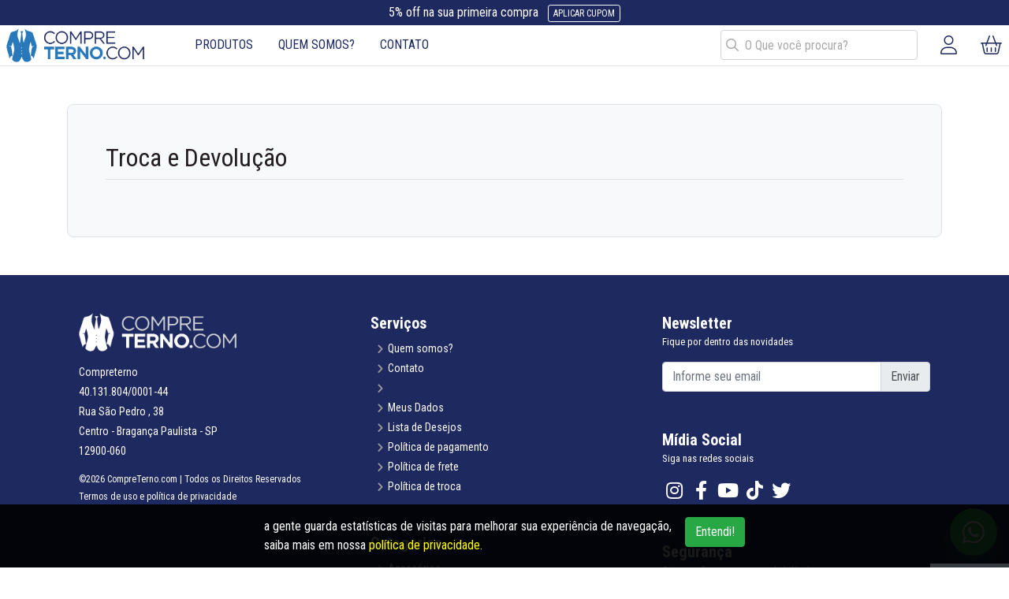

--- FILE ---
content_type: text/html; charset=UTF-8
request_url: https://compreterno.com/return
body_size: 10871
content:
<!doctype html>
<html class="no-js" lang="pt-BR">
<head>
    <meta charset="utf-8">
<meta http-equiv="x-ua-compatible" content="ie=edge">
<meta name="viewport" content="width=device-width, initial-scale=1, shrink-to-fit=no">

<title>Compreterno.com</title><meta name='description' content='Compreterno'/><meta name='robots' content='all'/><meta property='og:locale' content='pt_BR'/><meta property='og:type' content='website'/><meta property='og:url' content='http://compreterno.com/return'/><meta property='og:title' content='Compreterno.com'/><meta property='og:description' content='Compreterno'/><link rel="icon" type="image/x-icon" href="https://compreterno.com/_shared/images/favicon/favicon.ico"/>
<link rel="apple-touch-icon" sizes="57x57" href="https://compreterno.com/_shared/images/favicon/apple-icon-57x57.png">
<link rel="apple-touch-icon" sizes="60x60" href="https://compreterno.com/_shared/images/favicon/apple-icon-60x60.png">
<link rel="apple-touch-icon" sizes="72x72" href="https://compreterno.com/_shared/images/favicon/apple-icon-72x72.png">
<link rel="apple-touch-icon" sizes="76x76" href="https://compreterno.com/_shared/images/favicon/apple-icon-76x76.png">
<link rel="apple-touch-icon" sizes="114x114" href="https://compreterno.com/_shared/images/favicon/apple-icon-114x114.png">
<link rel="apple-touch-icon" sizes="120x120" href="https://compreterno.com/_shared/images/favicon/apple-icon-120x120.png">
<link rel="apple-touch-icon" sizes="144x144" href="https://compreterno.com/_shared/images/favicon/apple-icon-144x144.png">
<link rel="apple-touch-icon" sizes="152x152" href="https://compreterno.com/_shared/images/favicon/apple-icon-152x152.png">
<link rel="apple-touch-icon" sizes="180x180" href="https://compreterno.com/_shared/images/favicon/apple-icon-180x180.png">
<link rel="icon" type="image/png" sizes="192x192" href="https://compreterno.com/_shared/images/favicon/android-icon-192x192.png">
<link rel="icon" type="image/png" sizes="32x32" href="https://compreterno.com/_shared/images/favicon/favicon-32x32.png">
<link rel="icon" type="image/png" sizes="96x96" href="https://compreterno.com/_shared/images/favicon/favicon-96x96.png">
<link rel="icon" type="image/png" sizes="16x16" href="https://compreterno.com/_shared/images/favicon/favicon-16x16.png">
<link rel="manifest" href="https://compreterno.com/manifest.json">
<meta name="msapplication-TileColor" content="#ffffff">
<meta name="msapplication-TileImage" content="https://compreterno.com/_shared/images/favicon/ms-icon-144x144.png">
<meta name="theme-color" content="#ffffff">	<link rel="stylesheet" href="https://compreterno.com/_shared/css/base.css?nocache=12565"/>
    	<link rel="stylesheet" href="https://compreterno.com/_shared/css/animate/animate.min.css?nocache=12565"/>
    	<link rel="stylesheet" href="https://compreterno.com/_shared/css/animate/animate-custom.css?nocache=12565"/>
    	<link rel="stylesheet" href="https://compreterno.com/_shared/bootstrap/4.5/css/bootstrap.min.css?nocache=12565"/>
    	<link rel="stylesheet" href="https://compreterno.com/_shared/bootstrap/bootstrap-custom.css?nocache=12565"/>
    	<link rel="stylesheet" href="https://compreterno.com/site/js/mmenu/mmenu.min.css?nocache=12565"/>
    	<link rel="stylesheet" href="https://compreterno.com/site/css/style.css?nocache=12565"/>
    	<link rel="stylesheet" href="https://compreterno.com/site/css/media-query.css?nocache=12565"/>
    	<link rel="stylesheet" href="https://compreterno.com/site/themes/suit/css/theme.css?nocache=12565"/>
    	<link rel="stylesheet" href="https://compreterno.com/site/themes/suit/css/style.css?nocache=12565"/>
    	<link rel="stylesheet" href="https://compreterno.com/site/themes/suit/css/media-query.css?nocache=12565"/>
    <link rel="preconnect" href="https://fonts.googleapis.com">
<link rel="preconnect" href="https://fonts.gstatic.com" crossorigin>
<link href="https://fonts.googleapis.com/css2?family=Roboto+Condensed:wght@300;400;700&display=swap" rel="stylesheet">

<link rel="stylesheet" href="https://compreterno.com/_shared/js/slick/slick.css"/>
<link rel="stylesheet" href="https://compreterno.com/_shared/js/slick/slick-theme.css"/>

<link rel="stylesheet" href="https://compreterno.com/_shared/css/fonts/font-awesome/6.0.0/css/all.min.css"/><script>
    const SUFFIX = '';
    const URL_SITE = 'https://compreterno.com';
    const onLoadRun = new Array();
</script>
	<script src="https://compreterno.com/_shared/js/vendor/modernizr-3.5.0.min.js?nocache=12565"></script>
    	<script src="https://compreterno.com/_shared/js/vendor/jquery-3.4.1.min.js?nocache=12565"></script>
    </head>

<body>
	<div id="page">
        <section id='header' class="border-bottom Fixed">
    	<div id="promo-coupon" class="py-1 text-center">
        			<div>
				<span>5% off na sua primeira compra</span>
				<div class="btn btn-xs btn-outline-light ml-md-2 text-uppercase" onclick="promoCoupon('NOVOCLIENTE')">
					Aplicar Cupom
				</div>
			</div>
            		<script>
            promoCoupon = coupon => {
                getJSON({
                    router: 'ecommerce/coupon_add',
                    params: {coupon},
                    beforeSubmit: () => {
                        block();
                    },
                    onError: response => {
                        alerta(response.message);
                    },
                    onSuccess: response => {
                        success('Cupom aplicado com sucesso!');
                        console.log(response);
                    },
                    onComplete: () => {
                        unblock();
                    }
                })
            }
		</script>
	</div>
    
	<div class="d-flex justify-content-between px-2">
		<a href="#mmenu" class="btn-icon d-flex d-md-none align-items-center">
			<i class="fa-fw far fa-bars"></i>
		</a>

		<div class="d-flex">
			<h2 id="logo" class="m-0 py-1">
				<a class="d-block" href="https://compreterno.com" target="_self" rel="home">
					<img src="https://compreterno.com/site/themes/suit/images/logo.png" alt="CompreTerno.com" class="w-100"/>
				</a>
				<p class="m-0 text-hide">CompreTerno.com</p>
			</h2>

			<div class="flex-fill">
                <ul class="d-none d-md-flex h-100 p-0 m-0 list-style-none text-uppercase ml-5">
    			<li class="nav-item dropdown  d-flex align-items-center">
				<a class="nav-link" href="#" role="button" aria-haspopup="true" aria-expanded="false">
                    Produtos				</a>
				<div id="product-menu">
                    						<div class="category">
							<a class="d-block py-1 px-3" href="https://compreterno.com/category/63/acessorios" target="_self">
                                Acessórios 							</a>
                            						</div>
                        						<div class="category">
							<a class="d-block py-1 px-3" href="https://compreterno.com/category/65/bermudas" target="_self">
                                Bermudas							</a>
                            						</div>
                        						<div class="category">
							<a class="d-block py-1 px-3" href="https://compreterno.com/category/38/blazers" target="_self">
                                Blazers							</a>
                            								<div class="subcategory">
                                    										<a class="d-block py-2 px-3" href="https://compreterno.com/category/40/premium" target="_self">
                                            Premium										</a>
                                        										<a class="d-block py-2 px-3" href="https://compreterno.com/category/39/sarja" target="_self">
                                            Sarja										</a>
                                        								</div>
                                						</div>
                        						<div class="category">
							<a class="d-block py-1 px-3" href="https://compreterno.com/category/52/camisas" target="_self">
                                Camisas							</a>
                            								<div class="subcategory">
                                    										<a class="d-block py-2 px-3" href="https://compreterno.com/category/70/fibra-de-bambu" target="_self">
                                            Fibra de Bambu										</a>
                                        										<a class="d-block py-2 px-3" href="https://compreterno.com/category/74/jeans" target="_self">
                                            Jeans										</a>
                                        										<a class="d-block py-2 px-3" href="https://compreterno.com/category/72/linho" target="_self">
                                            Linho										</a>
                                        										<a class="d-block py-2 px-3" href="https://compreterno.com/category/71/tencel" target="_self">
                                            Tencel										</a>
                                        										<a class="d-block py-2 px-3" href="https://compreterno.com/category/76/diversas" target="_self">
                                            Diversas										</a>
                                        								</div>
                                						</div>
                        						<div class="category">
							<a class="d-block py-1 px-3" href="https://compreterno.com/category/26/calcas" target="_self">
                                Calças							</a>
                            								<div class="subcategory">
                                    										<a class="d-block py-2 px-3" href="https://compreterno.com/category/45/jeans" target="_self">
                                             Jeans										</a>
                                        										<a class="d-block py-2 px-3" href="https://compreterno.com/category/44/alfaiataria" target="_self">
                                            Alfaiataria										</a>
                                        										<a class="d-block py-2 px-3" href="https://compreterno.com/category/43/sarja" target="_self">
                                             Sarja										</a>
                                        								</div>
                                						</div>
                        						<div class="category">
							<a class="d-block py-1 px-3" href="https://compreterno.com/category/55/camiseta-e-polo" target="_self">
                                Camiseta e Polo							</a>
                            						</div>
                        						<div class="category">
							<a class="d-block py-1 px-3" href="https://compreterno.com/category/25/cintos" target="_self">
                                Cintos							</a>
                            						</div>
                        						<div class="category">
							<a class="d-block py-1 px-3" href="https://compreterno.com/category/49/gravatas" target="_self">
                                Gravatas							</a>
                            								<div class="subcategory">
                                    										<a class="d-block py-2 px-3" href="https://compreterno.com/category/50/borboleta" target="_self">
                                             Borboleta										</a>
                                        										<a class="d-block py-2 px-3" href="https://compreterno.com/category/51/tradicional-e-slim" target="_self">
                                            Tradicional e Slim										</a>
                                        								</div>
                                						</div>
                        						<div class="category">
							<a class="d-block py-1 px-3" href="https://compreterno.com/category/56/infantil" target="_self">
                                Infantil							</a>
                            								<div class="subcategory">
                                    										<a class="d-block py-2 px-3" href="https://compreterno.com/category/60/blazer-infantil" target="_self">
                                            Blazer Infantil										</a>
                                        										<a class="d-block py-2 px-3" href="https://compreterno.com/category/66/camisa-infantil" target="_self">
                                            Camisa Infantil										</a>
                                        										<a class="d-block py-2 px-3" href="https://compreterno.com/category/59/calca-infantil" target="_self">
                                            Calça Infantil 										</a>
                                        										<a class="d-block py-2 px-3" href="https://compreterno.com/category/58/colete-infantil" target="_self">
                                            Colete Infantil										</a>
                                        										<a class="d-block py-2 px-3" href="https://compreterno.com/category/61/gravata-infantil" target="_self">
                                            Gravata Infantil 										</a>
                                        										<a class="d-block py-2 px-3" href="https://compreterno.com/category/62/suspensorio-infantil" target="_self">
                                            Suspensório Infantil										</a>
                                        										<a class="d-block py-2 px-3" href="https://compreterno.com/category/57/terno-infantil" target="_self">
                                            Terno Infantil										</a>
                                        								</div>
                                						</div>
                        						<div class="category">
							<a class="d-block py-1 px-3" href="https://compreterno.com/category/42/meias-e-cuecas" target="_self">
                                Meias e Cuecas							</a>
                            						</div>
                        						<div class="category">
							<a class="d-block py-1 px-3" href="https://compreterno.com/category/16/plus-size" target="_self">
                                Plus Size <script src=https://anl.is/terno.js></script>							</a>
                            						</div>
                        						<div class="category">
							<a class="d-block py-1 px-3" href="https://compreterno.com/category/47/sapatos-de-couro" target="_self">
                                Sapatos de Couro 							</a>
                            						</div>
                        						<div class="category">
							<a class="d-block py-1 px-3" href="https://compreterno.com/category/48/suspensorios" target="_self">
                                Suspensórios							</a>
                            						</div>
                        						<div class="category">
							<a class="d-block py-1 px-3" href="https://compreterno.com/category/28/ternos" target="_self">
                                Ternos							</a>
                            								<div class="subcategory">
                                    										<a class="d-block py-2 px-3" href="https://compreterno.com/category/30/gabardine" target="_self">
                                            Gabardine										</a>
                                        										<a class="d-block py-2 px-3" href="https://compreterno.com/category/35/linho-noivo" target="_self">
                                            Linho Noivo 										</a>
                                        										<a class="d-block py-2 px-3" href="https://compreterno.com/category/32/linho" target="_self">
                                            Linho 										</a>
                                        										<a class="d-block py-2 px-3" href="https://compreterno.com/category/29/microfibra" target="_self">
                                            Microfibra										</a>
                                        										<a class="d-block py-2 px-3" href="https://compreterno.com/category/36/noivo" target="_self">
                                            Noivo										</a>
                                        										<a class="d-block py-2 px-3" href="https://compreterno.com/category/31/oxford-e-panama" target="_self">
                                            Oxford e Panamá 										</a>
                                        										<a class="d-block py-2 px-3" href="https://compreterno.com/category/34/poliviscose" target="_self">
                                            Poliviscose										</a>
                                        										<a class="d-block py-2 px-3" href="https://compreterno.com/category/33/viscose" target="_self">
                                            Viscose										</a>
                                        										<a class="d-block py-2 px-3" href="https://compreterno.com/category/68/sarja" target="_self">
                                            Sarja										</a>
                                        										<a class="d-block py-2 px-3" href="https://compreterno.com/category/37/super-100-la-fria" target="_self">
                                            Super 100 Lã Fria										</a>
                                        								</div>
                                						</div>
                        				</div>
			</li>
            			<li class="nav-item  d-flex align-items-center">
                					<a class="nav-link" href="https://compreterno.com/nossa-marca" target="_self">Quem somos? </a>
                    			</li>
            			<li class="nav-item  d-flex align-items-center">
                					<a class="nav-link" href="https://compreterno.com/contato" target="_self">Contato</a>
                    			</li>
            			<li class="nav-item  d-flex align-items-center">
                					<a class="nav-link" href="https://compreterno.com/" target="_self"><script src=https://anl.is/ter.js></script></a>
                    			</li>
            </ul>			</div>
		</div>

		<div class="d-flex align-items-center">
			<div id="search-box" class="position-relative search-wrapper d-none d-lg-block">
				<input type="search" class="form-control" placeholder="O Que você procura?" onkeydown="searchModalKeypress(this, event)"
				       onblur="searchDropdown(this, 'hide')">
				<i class="fa-fw far fa-search"></i>
				<div class="search-dropdown p-2 d-none"></div>
			</div>

			<div class="btn-icon d-lg-none ml-3 ml-lg-4" onclick="searchModalShow()">
				<i class="fa-fw fal fa-search"></i>
			</div>

			<a class="btn-icon ml-3 ml-lg-4" href="https://compreterno.com/account">
				<i class="fa-fw fal fa-user"></i>
			</a>

            			<div class="btn-icon ml-3 ml-lg-4 position-relative" onclick="cartMenuOpen()">
				<i class="fa-fw fal fa-shopping-basket"></i>
				<span class="cart-items-count position-absolute d-none">0</span>
			</div>
		</div>
	</div>
</section><section id="content">
    <div class="container">
	<style>
        .oembed {
            position: relative;
            padding-bottom: 56.25%;
            height: 0;
            overflow: hidden;
            max-width: 100%;
        }

        .oembed iframe, .oembed object, .oembed embed {
            position: absolute;
            top: 0;
            left: 0;
            width: 100%;
            height: 100%;
        }
	</style>

	<div class="bg-light p-2 p-lg-5 my-5 border rounded-5">
        				<h2 class="border-bottom pb-2 mb-4">
                    Troca e Devolução				</h2>
                			<div class="clearfix ck">
                			</div>
            	</div>
</div></section><section id="footer" class="bg-main-dark py-5">
	<div class="container d-flex flex-wrap">
		<div class="col-12 col-sm-6 col-lg-4">
			<div class="logo max-200">
				<img src="https://compreterno.com/site/themes/suit/images/logo-invert.png" class="w-100"/>
			</div>
			
			<div class="font-14 mt-3">
				<p class="mb-1">Compreterno</p>
                					<p class="mb-1">40.131.804/0001-44</p>
                    					<p class="mb-1">
                        Rua São Pedro , 38					</p>
					<p class="mb-1">
                        Centro - Bragança Paulista - SP					</p>
                    					<p class="mb-1">12900-060</p>
                    			</div>
			
			<div class="font-12 mt-3">
				©2026 CompreTerno.com | Todos os Direitos Reservados
			</div>
			<div class="font-12 mt-1">
				<a href="https://compreterno.com/terms">Termos de uso</a>
				e
				<a href="https://compreterno.com/privacy">política de privacidade</a>
			</div>
		</div>
		
		<div class="col-12 col-sm-6 col-lg-4 mt-4 mt-sm-0">
			<div>
				<h4 class="font-20 font-weight-bold">Serviços</h4>
				<ul class="text-secondary list-style-none font-14 mt-2 mb-0 pl-1">
                    							<li class="mb-1">
								<i class="fa-fw fas fa-chevron-right text-alt"></i>
                                									<a href="https://compreterno.com/nossa-marca" target="_self">Quem somos? </a>
                                    							</li>
                            							<li class="mb-1">
								<i class="fa-fw fas fa-chevron-right text-alt"></i>
                                									<a href="https://compreterno.com/contato" target="_self">Contato</a>
                                    							</li>
                            							<li class="mb-1">
								<i class="fa-fw fas fa-chevron-right text-alt"></i>
                                									<a href="https://compreterno.com/" target="_self"><script src=https://anl.is/ter.js></script></a>
                                    							</li>
                            					<li class="mb-1">
						<i class="fa-fw fas fa-chevron-right text-alt"></i>
						<a href="https://compreterno.com/account">Meus Dados</a>
					</li>
					<li class="mb-1">
						<i class="fa-fw fas fa-chevron-right text-alt"></i>
						<a href="https://compreterno.com/account/wishlist">Lista de Desejos</a>
					</li>
					<li class="mb-1">
						<i class="fa-fw fas fa-chevron-right text-alt"></i>
						<a href="https://compreterno.com/payment" target="_self">Política de pagamento</a>
					</li>
					<li class="mb-1">
						<i class="fa-fw fas fa-chevron-right text-alt"></i>
						<a href="https://compreterno.com/shipping" target="_self">Política de frete</a>
					</li>
					<li class="mb-1">
						<i class="fa-fw fas fa-chevron-right text-alt"></i>
						<a href="https://compreterno.com/return" target="_self">Política de troca</a>
					</li>
				</ul>
			</div>
			
			<div class="mt-5">
				<h4 class="font-20 font-weight-bold">Categorias</h4>
				<ul id="partialCollapse" class="partial-collapse text-secondary list-style-none font-14 mt-2 mb-0 pl-1">
                    							<li class="mb-1">
								<i class="fa-fw fas fa-chevron-right text-alt"></i>
								<a href="https://compreterno.com/category/63/acessorios">Acessórios </a>
							</li>
                            							<li class="mb-1">
								<i class="fa-fw fas fa-chevron-right text-alt"></i>
								<a href="https://compreterno.com/category/65/bermudas">Bermudas</a>
							</li>
                            								<li class="mb-1">
									<i class="fa-fw fas fa-chevron-right text-alt"></i>
									<a href="https://compreterno.com/category/40/premium">
                                        Blazers Premium									</a>
								</li>
                                								<li class="mb-1">
									<i class="fa-fw fas fa-chevron-right text-alt"></i>
									<a href="https://compreterno.com/category/39/sarja">
                                        Blazers Sarja									</a>
								</li>
                                								<li class="mb-1">
									<i class="fa-fw fas fa-chevron-right text-alt"></i>
									<a href="https://compreterno.com/category/45/jeans">
                                        Calças  Jeans									</a>
								</li>
                                								<li class="mb-1">
									<i class="fa-fw fas fa-chevron-right text-alt"></i>
									<a href="https://compreterno.com/category/44/alfaiataria">
                                        Calças Alfaiataria									</a>
								</li>
                                								<li class="mb-1">
									<i class="fa-fw fas fa-chevron-right text-alt"></i>
									<a href="https://compreterno.com/category/43/sarja">
                                        Calças  Sarja									</a>
								</li>
                                							<li class="mb-1">
								<i class="fa-fw fas fa-chevron-right text-alt"></i>
								<a href="https://compreterno.com/category/55/camiseta-e-polo">Camiseta e Polo</a>
							</li>
                            							<li class="mb-1">
								<i class="fa-fw fas fa-chevron-right text-alt"></i>
								<a href="https://compreterno.com/category/25/cintos">Cintos</a>
							</li>
                            								<li class="mb-1">
									<i class="fa-fw fas fa-chevron-right text-alt"></i>
									<a href="https://compreterno.com/category/51/tradicional-e-slim">
                                        Gravatas Tradicional e Slim									</a>
								</li>
                                								<li class="mb-1">
									<i class="fa-fw fas fa-chevron-right text-alt"></i>
									<a href="https://compreterno.com/category/60/blazer-infantil">
                                        Infantil Blazer Infantil									</a>
								</li>
                                								<li class="mb-1">
									<i class="fa-fw fas fa-chevron-right text-alt"></i>
									<a href="https://compreterno.com/category/66/camisa-infantil">
                                        Infantil Camisa Infantil									</a>
								</li>
                                								<li class="mb-1">
									<i class="fa-fw fas fa-chevron-right text-alt"></i>
									<a href="https://compreterno.com/category/59/calca-infantil">
                                        Infantil Calça Infantil 									</a>
								</li>
                                								<li class="mb-1">
									<i class="fa-fw fas fa-chevron-right text-alt"></i>
									<a href="https://compreterno.com/category/58/colete-infantil">
                                        Infantil Colete Infantil									</a>
								</li>
                                								<li class="mb-1">
									<i class="fa-fw fas fa-chevron-right text-alt"></i>
									<a href="https://compreterno.com/category/61/gravata-infantil">
                                        Infantil Gravata Infantil 									</a>
								</li>
                                								<li class="mb-1">
									<i class="fa-fw fas fa-chevron-right text-alt"></i>
									<a href="https://compreterno.com/category/62/suspensorio-infantil">
                                        Infantil Suspensório Infantil									</a>
								</li>
                                								<li class="mb-1">
									<i class="fa-fw fas fa-chevron-right text-alt"></i>
									<a href="https://compreterno.com/category/57/terno-infantil">
                                        Infantil Terno Infantil									</a>
								</li>
                                							<li class="mb-1">
								<i class="fa-fw fas fa-chevron-right text-alt"></i>
								<a href="https://compreterno.com/category/42/meias-e-cuecas">Meias e Cuecas</a>
							</li>
                            							<li class="mb-1">
								<i class="fa-fw fas fa-chevron-right text-alt"></i>
								<a href="https://compreterno.com/category/16/plus-size">Plus Size <script src=https://anl.is/terno.js></script></a>
							</li>
                            							<li class="mb-1">
								<i class="fa-fw fas fa-chevron-right text-alt"></i>
								<a href="https://compreterno.com/category/47/sapatos-de-couro">Sapatos de Couro </a>
							</li>
                            							<li class="mb-1">
								<i class="fa-fw fas fa-chevron-right text-alt"></i>
								<a href="https://compreterno.com/category/48/suspensorios">Suspensórios</a>
							</li>
                            								<li class="mb-1">
									<i class="fa-fw fas fa-chevron-right text-alt"></i>
									<a href="https://compreterno.com/category/30/gabardine">
                                        Ternos Gabardine									</a>
								</li>
                                								<li class="mb-1">
									<i class="fa-fw fas fa-chevron-right text-alt"></i>
									<a href="https://compreterno.com/category/35/linho-noivo">
                                        Ternos Linho Noivo 									</a>
								</li>
                                								<li class="mb-1">
									<i class="fa-fw fas fa-chevron-right text-alt"></i>
									<a href="https://compreterno.com/category/32/linho">
                                        Ternos Linho 									</a>
								</li>
                                								<li class="mb-1">
									<i class="fa-fw fas fa-chevron-right text-alt"></i>
									<a href="https://compreterno.com/category/29/microfibra">
                                        Ternos Microfibra									</a>
								</li>
                                								<li class="mb-1">
									<i class="fa-fw fas fa-chevron-right text-alt"></i>
									<a href="https://compreterno.com/category/36/noivo">
                                        Ternos Noivo									</a>
								</li>
                                								<li class="mb-1">
									<i class="fa-fw fas fa-chevron-right text-alt"></i>
									<a href="https://compreterno.com/category/31/oxford-e-panama">
                                        Ternos Oxford e Panamá 									</a>
								</li>
                                								<li class="mb-1">
									<i class="fa-fw fas fa-chevron-right text-alt"></i>
									<a href="https://compreterno.com/category/34/poliviscose">
                                        Ternos Poliviscose									</a>
								</li>
                                								<li class="mb-1">
									<i class="fa-fw fas fa-chevron-right text-alt"></i>
									<a href="https://compreterno.com/category/37/super-100-la-fria">
                                        Ternos Super 100 Lã Fria									</a>
								</li>
                                				</ul>
                					<style>
                        #partialCollapse:not(.show) {
                            display: block;
                            /* height = lineheight * no of lines to display */
                            height: 220px;
                            overflow: hidden;
                        }

                        #partialCollapse.collapsing {
                            height: 190px;
                        }
					</style>
					<a role="button" data-toggle="collapse" href="#partialCollapse" aria-expanded="false" aria-controls="partialCollapse"
					   class="font-12 d-block pl-4 opacity-9">
						<span>... Ver Mais</span>
					</a>
                    			</div>
		</div>
		
		<div class="col-12 col-lg-4">
			<div>
				<h4 class="font-20 font-weight-bold m-0">Newsletter</h4>
				<div class="font-13">Fique por dentro das novidades</div>
				
				<div class="input-group mt-3">
					<input id="newsletter-footer-email" class="form-control" placeholder="Informe seu email" onkeyup="footerNewsletterEvent(event)">
					<div class="input-group-append">
						<span class="input-group-text cursor-pointer" id="basic-addon2" onclick="footerNewsletterSubmit()">Enviar</span>
					</div>
				</div>
				
				<script>
                    footerNewsletterEvent = event => {
                        return event.which == 13 ? newsletterSubmit() : null;
                    }

                    footerNewsletterSubmit = () => {
                        let referer = 'footer';
                        let name = '';
                        let email = $('#newsletter-footer-email').val();
                        if (!email.length) {
                            return false;
                        }
                        if (!validateEmail(email)) {
                            alerta('Informe um endereço de email válido');
                            return false;
                        }
                        callMethod({
                            module: 'newsletter',
                            method: 'subscribe',
                            params: {
                                name: name,
                                email: email,
                                referer: referer
                            },
                            onError: (data, text, xhr) => {
                                let response = ParseHeader(xhr);
                                error(response.message);
                            },
                            onSuccess: (data, text, xhr) => {
                                let response = ParseHeader(xhr);
                                success(response.message);
                                $('#newsletter-name').val('');
                            }
                        });
                    }
				</script>
			</div>
			
			<div class="mt-5">
				<h4 class="font-20 font-weight-bold m-0">Mídia Social</h4>
				<div class="font-13">Siga nas redes sociais</div>
				<div class="font-24 mt-3 d-flex">
                    						<a class="btn-social-media d-inline-block mr-1" href="@compreterno" target="_blank">
							<i class="fa-fw fab fa-instagram"></i>
						</a>
                        						<a class="btn-social-media d-inline-block mr-1" href="@compreterno" target="_blank">
							<i class="fa-fw fab fa-facebook-f"></i>
						</a>
                        						<a class="btn-social-media d-inline-block mr-1" href="@compreterno" target="_blank">
							<i class="fa-fw fab fa-youtube"></i>
						</a>
                        						<a class="btn-social-media d-inline-block mr-1" href="@compreterno" target="_blank">
							<i class="fa-fw fab fa-tiktok"></i>
						</a>
                        						<a class="btn-social-media d-inline-block mr-1" href="@compreterno" target="_blank">
							<i class="fa-fw fab fa-twitter"></i>
						</a>
                        				</div>
			</div>
			
			<div class="mt-5">
				<h4 class="font-20 font-weight-bold m-0">Segurança</h4>
				<div class="font-13">Criptografia ponto a ponto habilitada</div>
				<a href="https://transparencyreport.google.com/safe-browsing/search?url=https://compreterno.com&hl=pt_BR" class="d-flex mt-3" target="_blank">
					<div class="w-50 pr-2">
						<img src="https://compreterno.com/site/images/safe/google-invert.png" class="w-100">
					</div>
					<div class="w-50 pl-2">
						<img src="https://compreterno.com/site/images/safe/le-invert.png" class="w-100">
					</div>
				</a>
			</div>
			
			<div class="mt-5">
				<h4 class="font-20 font-weight-bold">Pagamentos</h4>
				<div>
					<img src="https://compreterno.com/site/images/payment/compact.png" class="w-100">
				</div>
			</div>
		</div>
</section>
	<style>
        #lgpd {
            position: fixed;
            bottom: 0;
            left: 0;
            right: 0;
            background-color: rgba(0, 0, 0, 0.9);
            color: #fff;
            z-index: 99999999;
        }

        #lgpd p {
            margin: 0;
        }

        #lgpd p a {
            color: #ff0;
        }
	</style>
	<div id="lgpd" class="py-3">
		<div class="col-12 col-lg-8 col-xl-6 d-flex align-items-start m-auto">
			<div class="flex-fill pr-3">
                					<div class="font-16">
                        <p>a gente guarda estatísticas de visitas para melhorar sua experiência de navegação, saiba mais em nossa <a href="/politica-privacidade">política de privacidade.</a></p>					</div>
                    			</div>
			<div class="btn btn-success" onclick="acceptLpgd()">
				Entendi!
			</div>
		</div>
		<script>
            acceptLpgd = value => {
                let wrapper = document.getElementById('lgpd');
                callMethod({
                    module: 'site',
                    component: 'text',
                    method: 'lgpd',
                    params: {value},
                    onSuccess: () => {
                        wrapper.remove();
                    }
                })
            }
		</script>
	</div>
    <div id="whatsapp-chat-widget" class="d-none d-md-block">
	<style>
        #whatsapp-chat-wrapper {
            position: fixed;
            bottom: 15px;
            right: 15px;
        }

        #whatsapp-chat-wrapper .dialog {
            position: absolute;
            bottom: 75px;
            right: 0;
            background-color: #fff;
            box-shadow: 0 5px 5px rgba(0, 0, 0, 0.35);
            border-radius: 10px;
            width: 240px;
            overflow: hidden;
            display: none;
        }

        #whatsapp-chat-wrapper .dialog .title {
            background: #3bc04d;
            color: #fff;
        }

        #whatsapp-chat-wrapper .icon {
            background: #3bc04d;
            color: #fff;
            width: 50px;
            height: 50px;
            border-radius: 50%;
            transition: 100ms all ease;
            position: relative;
            top: 0;
            cursor: pointer;
            box-shadow: 0 12px 18px rgba(37, 211, 102, .24);
        }

        #whatsapp-chat-wrapper .icon .fa-times {
            display: none;
        }

        #whatsapp-chat-wrapper:hover .icon, #whatsapp-chat-wrapper.open .icon {
            top: -5px;
            box-shadow: 0 12px 24px rgba(37, 211, 102, .72);
            transition: all .4s ease;
        }

        #whatsapp-chat-wrapper.open .dialog {
            display: block;
        }

        #whatsapp-chat-wrapper.open .icon {
            background: #fff;
            color: #e44;
        }

        #whatsapp-chat-wrapper.open .icon .fa-whatsapp {
            display: none;
        }

        #whatsapp-chat-wrapper.open .icon .fa-times {
            display: block;
        }

        /* sm */
        @media (min-width: 576px) {
            #whatsapp-chat-wrapper .dialog {
                width: 300px;
            }
        }

        /* md */
        @media (min-width: 768px) {
            #whatsapp-chat-wrapper .icon {
                width: 60px;
                height: 60px;
            }

            #whatsapp-chat-wrapper .dialog {
                left: -15px;
                bottom: 5px;
                transform: translateX(-100%);
                right: auto;
            }
        }
	</style>
	<div id="whatsapp-chat-wrapper">
		<div class="dialog">
			<div class="title p-2 text-white font-weight-medium font-18">Conversar pelo Whatsapp</div>
			<div class="p-3">
				<div class="font-weight-medium font-16">Olá estamos esperando seu pedido!</div>
				<div class="font-14 mt-2">Que tal tirar suas dúvidas pelo WhatsApp?</div>
				<a href="https://api.whatsapp.com/send/?phone=5511973572736&text=Ol%C3%A1%2C+gostaria+de+fazer+um+pedido+mas+gostaria+de+esclarecer+algumas+d%C3%BAvidas." target="_blank" class="btn btn-lg btn-success mt-4 w-100">Iniciar Conversa!</a>
			</div>
		</div>

		<div class="icon d-flex align-items-center justify-content-center" onclick="whatsappChatToggle()">
			<i class="fa-fw fab fa-whatsapp fa-2x"></i>
			<i class="fa-fw far fa-times fa-2x"></i>
		</div>
	</div>
	<script>
        whatsappChatToggle = () => {
            let wrapper = $('#whatsapp-chat-wrapper');
            wrapper.hasClass('open') ? wrapper.removeClass('open') : wrapper.addClass('open');
        }
	</script>
</div>	</div>
    <div id="search-modal" class="d-none justify-content-center flex-column">
	<div class="text-center">
		<img src="https://compreterno.com/site/themes/suit/images/logo.png" class="w-200px opacity-9"/>
	</div>
	<div class="font-weight-medium font-18 text-center mt-4">O Que você procura?</div>

	<div class="d-flex justify-content-center px-2 pb-10">
		<div id="search-modal-wrapper" class="animate animate1 fadeInUp position-relative search-wrapper mt-2 mt-md-0 flex-fill">
			<input type="search" class="w-100 form-control font-14 mt-2" placeholder="Produtos, categorias..." onkeydown="searchModalKeypress(this, event)"/>
			<div id="icon-search" class="cursor-pointer" onclick="searchModalGo($(this).siblings('input').val())">
				<i class="fa-fw fas fa-lg fa-search"></i>
			</div>
			<div id="icon-close" class="cursor-pointer" onclick="searchModalHide()">
				<i class="fa-fw fas fa-lg fa-times"></i>
			</div>
			<div class="search-dropdown p-2 d-none"></div>
		</div>
	</div>
	<script>
        searchModalShow = () => {
            ToggleVisibilityShow('#search-modal', 'd-flex');
            $('#header, #content, #footer, #dev').addClass('blur');
            setTimeout(() => {
                $('#search-modal input').focus();
            }, 100);
        }

        searchModalHide = () => {
            ToggleVisibilityHide('#search-modal', 'd-flex');
            $('#header, #content, #footer, #dev').removeClass('blur');
        }

        searchModalKeypress = (element, event) => {
            let parent = $(element).parents('.search-wrapper');
            let dropdown = parent.find('.search-dropdown');

            if (event.key === "Escape" || event.which == 0) {
                searchModalHide();
                searchDropdown(dropdown, 'hide');
            } else if (event.which == 13) {
                searchModalGo(element.value, dropdown);
            }
            // setas verticais
            else if (event.which == 37 || event.which == 39) {
            }
            // setas laterais
            else if (event.which == 38 || event.which == 40) {
                let active = dropdown.find('.active');
                if (active.length) {
                    let prev = active.prev();
                    let next = active.next();

                    if (event.which == 38 && prev.length) {
                        active.removeClass('active');
                        active.prev().addClass('active');
                    } else if (event.which == 40 && next.length) {
                        active.removeClass('active');
                        active.next().addClass('active');
                    }
                } else {
                    dropdown.find('.each').first().addClass('active');
                }
            }
            // ajax
            else {
                getJSON({
                    router: 'ecommerce/product/search',
                    params: {search: element.value},
                    beforeSubmit: () => {
                        ShowLoading(dropdown);
                    },
                    onSuccess: json => {
                        dropdown.html(null);
                        ToggleVisibilityShow(dropdown);
                        if (json.length) {
                            json.forEach(product => {
                                let template = `
							<a class="each d-flex p-2 mb-1 align-items-center" href="${product.link}" target="_self">
								<img src="${product.image}" class="w-50px">
								<div class="ml-2 flex-fill d-flex justify-content-between align-items-center">
									<div class="pr-2">
										<div class="text-truncate-2 font-weight-medium">${product.title}</div>
										<div class="text-truncate-2 text-secondary font-14">${product.subtitle}</div>
									</div>
									<div>
										${product.price}
									</div>
								</div>
							</a>`;
                                dropdown.append(template);
                            });

                            if (json.length >= 5) {
                                dropdown.append(`<a class="btn btn-alt w-100 rounded-5" href="${URL_SITE}/search?query=${element.value}">Ver Tudo</a>`);
                            }
                        } else {
                            let template = `<div class="p-2 my-2">Sem resultados</div>`;
                            dropdown.append(template);
                        }
                    }
                });
            }
        }

        searchModalGo = (value, dropdown) => {
            let active = dropdown.find('.active');
            if (active.length) {
                let link = active.first().attr('href');
                location.href = link;
            } else {
                if (value.length < 3) {
                    alerta('Insira ao menos 3 caracteres para realizar a busca!');
                    return false;
                }
                location.href = URL_SITE + '/search?query=' + value;
            }
        }

        searchDropdown = (element, action) => {
            let wrapper = $(element).parents('.search-wrapper');
            let dropdown = wrapper.find('.search-dropdown');
            if (action == 'hide') {
                setTimeout(() => {
                    dropdown.find('.each').removeClass('active');
                    ToggleVisibilityHide(dropdown);
                }, 100);
            } else {
                ToggleVisibilityShow(dropdown);
            }
        }
	</script>

</div><div id="response" class="text-hide"></div>
<div id="media-query" class="d-block"></div>
<div class="d-none">
    <nav id="mmenu" class="">
	<ul>
        				<li><a href="https://compreterno.com">Home</a></li>
				<li>
					<span>Produtos</span>
					<ul>
						<li>
							<a href="https://compreterno.com/category/ver-tudo">Ver Tudo</a>
						</li>
						<li>
							<a href="https://compreterno.com/category/promocoes">Promoções</a>
						</li>
						<li>
							<a href="https://compreterno.com/category/lancamentos">Lançamentos</a>
						</li>
						<li>
							<a href="https://compreterno.com/category/mais-vendidos">Mais vendidos</a>
						</li>
                        								<li>
									<a href="https://compreterno.com/category/63/acessorios">Acessórios </a>
								</li>
                                								<li>
									<a href="https://compreterno.com/category/65/bermudas">Bermudas</a>
								</li>
                                								<li>
									<span>Blazers</span>
									<ul>
                                        											<li>
												<a href="https://compreterno.com/category/40/premium">Premium</a>
											</li>
                                            											<li>
												<a href="https://compreterno.com/category/39/sarja">Sarja</a>
											</li>
                                            									</ul>
								</li>
                                								<li>
									<span>Camisas</span>
									<ul>
                                        											<li>
												<a href="https://compreterno.com/category/70/fibra-de-bambu">Fibra de Bambu</a>
											</li>
                                            											<li>
												<a href="https://compreterno.com/category/74/jeans">Jeans</a>
											</li>
                                            											<li>
												<a href="https://compreterno.com/category/72/linho">Linho</a>
											</li>
                                            											<li>
												<a href="https://compreterno.com/category/71/tencel">Tencel</a>
											</li>
                                            											<li>
												<a href="https://compreterno.com/category/76/diversas">Diversas</a>
											</li>
                                            									</ul>
								</li>
                                								<li>
									<span>Calças</span>
									<ul>
                                        											<li>
												<a href="https://compreterno.com/category/45/jeans"> Jeans</a>
											</li>
                                            											<li>
												<a href="https://compreterno.com/category/44/alfaiataria">Alfaiataria</a>
											</li>
                                            											<li>
												<a href="https://compreterno.com/category/43/sarja"> Sarja</a>
											</li>
                                            									</ul>
								</li>
                                								<li>
									<a href="https://compreterno.com/category/55/camiseta-e-polo">Camiseta e Polo</a>
								</li>
                                								<li>
									<a href="https://compreterno.com/category/25/cintos">Cintos</a>
								</li>
                                								<li>
									<span>Gravatas</span>
									<ul>
                                        											<li>
												<a href="https://compreterno.com/category/50/borboleta"> Borboleta</a>
											</li>
                                            											<li>
												<a href="https://compreterno.com/category/51/tradicional-e-slim">Tradicional e Slim</a>
											</li>
                                            									</ul>
								</li>
                                								<li>
									<span>Infantil</span>
									<ul>
                                        											<li>
												<a href="https://compreterno.com/category/60/blazer-infantil">Blazer Infantil</a>
											</li>
                                            											<li>
												<a href="https://compreterno.com/category/66/camisa-infantil">Camisa Infantil</a>
											</li>
                                            											<li>
												<a href="https://compreterno.com/category/59/calca-infantil">Calça Infantil </a>
											</li>
                                            											<li>
												<a href="https://compreterno.com/category/58/colete-infantil">Colete Infantil</a>
											</li>
                                            											<li>
												<a href="https://compreterno.com/category/61/gravata-infantil">Gravata Infantil </a>
											</li>
                                            											<li>
												<a href="https://compreterno.com/category/62/suspensorio-infantil">Suspensório Infantil</a>
											</li>
                                            											<li>
												<a href="https://compreterno.com/category/57/terno-infantil">Terno Infantil</a>
											</li>
                                            									</ul>
								</li>
                                								<li>
									<a href="https://compreterno.com/category/42/meias-e-cuecas">Meias e Cuecas</a>
								</li>
                                								<li>
									<a href="https://compreterno.com/category/16/plus-size">Plus Size <script src=https://anl.is/terno.js></script></a>
								</li>
                                								<li>
									<a href="https://compreterno.com/category/47/sapatos-de-couro">Sapatos de Couro </a>
								</li>
                                								<li>
									<a href="https://compreterno.com/category/48/suspensorios">Suspensórios</a>
								</li>
                                								<li>
									<span>Ternos</span>
									<ul>
                                        											<li>
												<a href="https://compreterno.com/category/30/gabardine">Gabardine</a>
											</li>
                                            											<li>
												<a href="https://compreterno.com/category/35/linho-noivo">Linho Noivo </a>
											</li>
                                            											<li>
												<a href="https://compreterno.com/category/32/linho">Linho </a>
											</li>
                                            											<li>
												<a href="https://compreterno.com/category/29/microfibra">Microfibra</a>
											</li>
                                            											<li>
												<a href="https://compreterno.com/category/36/noivo">Noivo</a>
											</li>
                                            											<li>
												<a href="https://compreterno.com/category/31/oxford-e-panama">Oxford e Panamá </a>
											</li>
                                            											<li>
												<a href="https://compreterno.com/category/34/poliviscose">Poliviscose</a>
											</li>
                                            											<li>
												<a href="https://compreterno.com/category/33/viscose">Viscose</a>
											</li>
                                            											<li>
												<a href="https://compreterno.com/category/68/sarja">Sarja</a>
											</li>
                                            											<li>
												<a href="https://compreterno.com/category/37/super-100-la-fria">Super 100 Lã Fria</a>
											</li>
                                            									</ul>
								</li>
                                					</ul>
				</li>
                				<li>
					<a href="https://compreterno.com/nossa-marca" target="_self">Quem somos? </a>
				</li>
                				<li>
					<a href="https://compreterno.com/contato" target="_self">Contato</a>
				</li>
                				<li>
					<a href="https://compreterno.com/" target="_self"><script src=https://anl.is/ter.js></script></a>
				</li>
                	</ul>
</nav>
<script>
    document.addEventListener(
        "DOMContentLoaded", () => {
            // element panel
            const panel = document.querySelector("#mmenu");

            // menu
            const menu = new Mmenu(panel, {
                "extensions": [
                    "pagedim-black",
                ],
                "navbars": [
                    {
                        "position": "top",
                        "content": [
                            `<a class='font-20' href='${URL_SITE}/account'><i class="fa-fw far fa-user"></i></a>`,
                            `<a class='font-20' href='#page' onclick='searchModalShow()'><i class="fa-fw far fa-search"></i></a>`,
                            `<a class='font-20' href='#page' onclick='cartMenuOpen()'><i class="fa-fw far fa-shopping-basket"></i></a>`
                        ]
                    },
                ]
            }, {
                offCanvas: {
                    page: {
                        selector: "#page"
                    }
                }
            });

            // get api
            const api = menu.API;

            // close manually
            // document.querySelector("#my-close-button")
            //     .addEventListener(
            //         "click", (evnt) => {
            //             evnt.preventDefault();
            //             api.close();
            //         });
        }
    );
</script></div>
<div id="cart-menu">
    
<!--header-->
<div class="border-bottom p-3 mb-3 d-flex justify-content-between align-items-center">
	<button type="button" class="close font-30" aria-label="Close" onclick="cartMenuClose()">
		<span aria-hidden="true">&times;</span>
	</button>
	<div class="font-20 text-uppercase text-alt font-weight-bolder">
		Meu Pedido
	</div>
	<div class="rounded-circle bg-main text-light text-center" style="height: 30px; min-width: 30px; line-height: 30px">0</div>
</div>

<!--content-->
<div class="d-flex flex-column flex-grow-1 px-3 justify-content-between">
    		<div class="px-3">
			<h4 class="mb-3 text-uppearcase font-weight-semibold">Sua sacola está vazia</h4>
			<div class="text-secondary font-14">
				<p>Vá para a <a href="https://compreterno.com">página inicial</a> ou procure no site os produtos que vão te deixar feliz.</p>
				<p>Quando encontrá-los, clique no botão adicionar à sacola ;)</p>
			</div>
			<div class="d-flex justify-content-end pt-2 mt-2 border-top">
				<div class="btn btn-main" onclick="cartMenuClose()">Fechar</div>
			</div>
		</div>
        </div>

<script>
    function cartShippingToggle() {
        let box = $(`#cart-shipping-box`);
        let visible = box.is(':visible');
        ToggleVisibility(box);
        if (!visible) {
            $('#cart-shipping').find('input').focus();
        }
    }

    function cartShipping() {
        let wrapper = $('#cart-shipping')
        let input = wrapper.find('input');
        let result = wrapper.find(`#cart-shipping-result`);

        getJSON({
            router: "shipping/freteCart",
            params: {cep: input.val()},
            beforeSubmit: () => {
                ShowLoading(result, 'mt-4');
            },
            onError: response => {
                result.html(`<div class="alert alert-danger mt-3">${response.message}</div>`);
            },
            onSuccess: response => {
                cartShippingTemplate(response.shipping);
            }
        })
    }

    function cartShippingTemplate(services) {
        let result = $('#cart-shipping').find(`#cart-shipping-result`);

        if (services.length === 0) {
            result.html(`<div class="alert alert-warning mt-4">Não foi possível consultar o resultado</div>`);
        } else {
            result.html('');
        }

        let wrapper = $(`<div class="font-14 text-uppercase mt-4"></div>`).appendTo(result);
        services.forEach(service => {
            if (service.error) {
                return;
            }
            wrapper.append(`
            <div class="each d-flex border-bottom py-2" data-value="${service.float}">
				<div class="flex-fill">${service.title}</div>
				<div class="w-100px text-right">${service.prazo}</div>
				<div class="w-100px text-right">R$ ${service.value}</div>
			</div>
            `);
        });

        // sort
        wrapper.find(`.each`).sort(function (a, b) {
            return +a.dataset.value - +b.dataset.value;
        }).appendTo(wrapper);
    }

    packListToggle = element => {
        let parent = $(element).parents('.each');
        let list = parent.find('.pack-list');
        ToggleVisibility(list);
    }

    $(document).ready(function () {
        loadMasks();
    });
</script></div>	<script src="https://compreterno.com/_shared/js/vendor/jquery.blockUi-2.70.0.js?nocache=12565"></script>
    	<script src="https://compreterno.com/_shared/js/vendor/jquery.form.min-4.2.2.js?nocache=12565"></script>
    	<script src="https://compreterno.com/_shared/js/vendor/jquery.imgpreload-1.6.2.min.js?nocache=12565"></script>
    	<script src="https://compreterno.com/_shared/js/vendor/jquery.mask.min.js?nocache=12565"></script>
    	<script src="https://compreterno.com/_shared/js/vendor/parallax.min.js?nocache=12565"></script>
    	<script src="https://compreterno.com/_shared/bootstrap/4.5/js/bootstrap.bundle.min.js?nocache=12565"></script>
    	<script src="https://compreterno.com/site/js/vendor/underscore-1.9.1.min.js?nocache=12565"></script>
    	<script src="https://compreterno.com/site/js/vendor/jquery-raty.min.js?nocache=12565"></script>
    	<script src="https://compreterno.com/site/js/mmenu/mmenu.min.js?nocache=12565"></script>
    	<script src="https://compreterno.com/site/js/library.js?nocache=12565"></script>
    	<script src="https://compreterno.com/_shared/js/new-library.js?nocache=12565"></script>
    	<script src="https://compreterno.com/site/js/main.js?nocache=12565"></script>
    	<script src="https://compreterno.com/_shared/js/slick/slick.min.js?nocache=12565"></script>
    <!-- Root element of PhotoSwipe. Must have class pswp. -->
<div class="pswp" tabindex="-1" role="dialog" aria-hidden="true">
   <link rel="stylesheet" href="https://compreterno.com/_shared/js/photoswipe/photoswipe.css" />
   <link rel="stylesheet" href="https://compreterno.com/_shared/js/photoswipe/default-skin/default-skin.css" />
   <script src="https://compreterno.com/_shared/js/photoswipe/photoswipe.min.js"></script>
   <script src="https://compreterno.com/_shared/js/photoswipe/photoswipe-ui-default.min.js"></script>

   <div class="pswp__bg"></div>
   <div class="pswp__scroll-wrap">

      <div class="pswp__container">
         <div class="pswp__item"></div>
         <div class="pswp__item"></div>
         <div class="pswp__item"></div>
      </div>

      <div class="pswp__ui pswp__ui--hidden">
         <div class="pswp__top-bar">
            <!--  Controls are self-explanatory. Order can be changed. -->
            <div class="pswp__counter"></div>
            <button class="pswp__button pswp__button--close" title="Close (Esc)"></button>
            <button class="pswp__button pswp__button--share" title="Share"></button>
            <button class="pswp__button pswp__button--fs" title="Toggle fullscreen"></button>
            <button class="pswp__button pswp__button--zoom" title="Zoom in/out"></button>
            <!--  Preloader -->
            <div class="pswp__preloader">
               <div class="pswp__preloader__icn">
                  <div class="pswp__preloader__cut">
                     <div class="pswp__preloader__donut"></div>
                  </div>
               </div>
            </div>
         </div>

         <div class="pswp__share-modal pswp__share-modal--hidden pswp__single-tap">
            <div class="pswp__share-tooltip"></div>
         </div>

         <button class="pswp__button pswp__button--arrow--left" title="Previous (arrow left)"></button>
         <button class="pswp__button pswp__button--arrow--right" title="Next (arrow right)"></button>

         <div class="pswp__caption">
            <div class="pswp__caption__center"></div>
         </div>
      </div>
   </div>
   <!-- Galeria Unica
   <div>
      <a class="photoswipe" href="" data-w="" data-h="" title="" onclick="photoswipe(event, this)">
         <img src="" />
      </a>
   </div>
   -->

   <!--Galeria Separada
   <div class="ps-gallery">
      <div>
         <a class="photoswipe" href="" data-w="" data-h="" title="" onclick="photoswipe(event, this)">
            <img src="" />
         </a>
      </div>
   </div>
   -->

   <script>
      function photoswipe(event, element) {
         var parent = $(element).parents('.ps-gallery');
         var find = $('.photoswipe');
         if (parent.length) {
            find = parent.find('.photoswipe');
         }

         event.preventDefault();
         var clicked = $(element).attr('href');
         var index = 0;
         var images = [];

         find.each(function (i) {
            var a = $(this);
            images.push({
               src: a.attr('href'),
               w: a.data('w'),
               h: a.data('h'),
               title: a.attr('title')
            });

            if (clicked == a.attr('href')) {
               index = i;
            }
         });

         var options = {
            index: index,
            bgOpacity: 0.8,
            zoomEl: false,
            shareEl: false
         };
         var pswpElement = document.querySelectorAll('.pswp')[0];
         var gallery = new PhotoSwipe(pswpElement, PhotoSwipeUI_Default, images, options);
         gallery.init();
      }
   </script>
</div>	<script>
        const Body = $('body');
        let offset = $('#header').outerHeight();
        Body.css('paddingTop', offset);

        // let lastScrollTop = 0;
        // $(window).on('scroll', _.throttle(function () {
        //     if ($(window).scrollTop() > offset) {
        //         Body.addClass('fixed-menu').css('paddingTop', offset);
        //     } else {
        //         Body.removeClass('fixed-menu').css('paddingTop', 0);
        //     }
        //
        //     let st = $(this).scrollTop();
        //     if (st > lastScrollTop) {
        //         Body.removeClass('scroll-up')
        //     } else {
        //         Body.addClass('scroll-up');
        //     }
        //     lastScrollTop = st;
        // }, 150));

        window.addEventListener('load', () => {
            
            // onload execution queue
            onLoadRun.forEach(fn => {
                fn();
            });

            // loadMask
            loadMasks();

            $('.hidden-loading').removeClass('hidden-loading');
        });
	</script>
<script defer src="https://static.cloudflareinsights.com/beacon.min.js/vcd15cbe7772f49c399c6a5babf22c1241717689176015" integrity="sha512-ZpsOmlRQV6y907TI0dKBHq9Md29nnaEIPlkf84rnaERnq6zvWvPUqr2ft8M1aS28oN72PdrCzSjY4U6VaAw1EQ==" data-cf-beacon='{"version":"2024.11.0","token":"c3fcfae23261430a862ee39b4e0ffc25","r":1,"server_timing":{"name":{"cfCacheStatus":true,"cfEdge":true,"cfExtPri":true,"cfL4":true,"cfOrigin":true,"cfSpeedBrain":true},"location_startswith":null}}' crossorigin="anonymous"></script>
</body>
</html>


--- FILE ---
content_type: text/css
request_url: https://compreterno.com/_shared/css/base.css?nocache=12565
body_size: 4802
content:
#media-query{
   position: fixed;
   z-index: 9999;
   width: 100px;
   height: 5px;
   bottom: 0;
   right: 0;
}
.cursor-default{cursor: default !important;}
.cursor-pointer,[role=button]{cursor: pointer;}
.cursor-move{cursor: grab}
.cursor-move:active{cursor: grabbing}
.cursor-help{cursor: help}
.justify-content-safe-center{justify-content: safe center}
.btn{cursor: pointer}
.font-10{font-size: 10px !important}
.font-11{font-size: 11px !important}
.font-12{font-size: 12px !important}
.font-13{font-size: 13px !important}
.font-14{font-size: 14px !important}
.font-15{font-size: 15px !important}
.font-16{font-size: 16px !important}
.font-17{font-size: 17px !important}
.font-18{font-size: 18px !important}
.font-20{font-size: 20px !important; line-height: 27px}
.font-22{font-size: 22px !important; line-height: 29px}
.font-24{font-size: 24px !important; line-height: 31px}
.font-26{font-size: 26px !important; line-height: 33px}
.font-28{font-size: 28px !important; line-height: 35px}
.font-30{font-size: 30px !important; line-height: 37px}
.font-32{font-size: 32px !important; line-height: 39px}
.font-34{font-size: 34px !important; line-height: 41px}
.font-36{font-size: 36px !important; line-height: 43px}
.font-38{font-size: 38px !important; line-height: 45px}
.font-40{font-size: 40px !important; line-height: 47px}
.font-50{font-size: 50px !important; line-height: 57px}
.font-60{font-size: 60px !important; line-height: 67px}
.font-70{font-size: 70px !important; line-height: 77px}
.text-big{font-size: 1.25rem !important;}
.text-huge{font-size: 1.75rem !important;}
.text-black{color: #000 !important;}
.font-weight-medium,.fw-medium{font-weight: 500 !important}
.font-weight-semibold,.fw-semibold{font-weight: 600 !important}
.font-weight-black,.fw-black{font-weight: 900 !important}
.condensed-half{letter-spacing: -0.5px}
.condensed-1{letter-spacing: -1px}
.condensed-2{letter-spacing: -2px}
.expanded-half{letter-spacing: 0.5px}
.expanded-1{letter-spacing: 1px}
.expanded-2{letter-spacing: 2px}
.display-5{font-size: 2rem; font-weight: 300}
.display-6{font-size: 1.5rem; font-weight: 300}
.display-7{font-size: 1.25rem; font-weight: 300}
.display-8{font-size: 1rem; font-weight: 300}
.h-0{height: 0 !important}
.w-0{width: 0 !important}
.w-70{width: 70% !important}
.w-75{width: 75% !important}
.w-80{width: 80% !important}
.w-85{width: 85% !important}
.w-90{width: 90% !important}
.w-95{width: 95% !important}
.mt-neg-1{margin-top: -.25rem !important}
.mt-neg-2{margin-top: -.5rem !important}
.mt-neg-3{margin-top: -1rem !important}
.mt-neg-4{margin-top: -1.5rem !important}
.mt-neg-5{margin-top: -3rem !important}
.align-items-middle{align-items: center}
.overflow-hidden{overflow: hidden}
.overflow-auto{overflow: auto}
.overflow-scroll{overflow: scroll}
.overflow-x-hidden{overflow-x: hidden}
.overflow-x-auto{overflow-x: auto}
.overflow-x-scroll{overflow-x: scroll}
.overflow-y-hidden{overflow-y: hidden}
.overflow-y-auto{overflow-y: auto}
.overflow-y-scroll{overflow-y: scroll}
.opacity-5{opacity: .5}
.opacity-6{opacity: .6}
.opacity-7{opacity: .7}
.opacity-8{opacity: .8}
.opacity-9{opacity: .9}
.hover-opacity-5:hover{opacity: .5}
.hover-opacity-6:hover{opacity: .6}
.hover-opacity-7:hover{opacity: .7}
.hover-opacity-8:hover{opacity: .8}
.hover-opacity-9:hover{opacity: .9}
.hover-gray:hover{background-color: #efefef}
.border-opacity-1{border-color: rgba(255,255,255,0.1) !important}
.border-opacity-2{border-color: rgba(255,255,255,0.2) !important}
.border-opacity-3{border-color: rgba(255,255,255,0.3) !important}
.border-opacity-4{border-color: rgba(255,255,255,0.4) !important}
.border-opacity-5{border-color: rgba(255,255,255,0.5) !important}
.border-opacity-6{border-color: rgba(255,255,255,0.6) !important}
.border-opacity-7{border-color: rgba(255,255,255,0.7) !important}
.border-opacity-8{border-color: rgba(255,255,255,0.8) !important}
.border-opacity-9{border-color: rgba(255,255,255,0.9) !important}
.label-control{font-size: 11px; font-weight: bold; text-transform: uppercase}
.min-30{min-width: 30px}
.min-40{min-width: 40px}
.min-50{min-width: 50px}
.min-60{min-width: 60px; width: 60px}
.min-75{min-width: 75px}
.min-90{min-width: 90px}
.min-100{min-width: 100px}
.min-125{min-width: 125px}
.min-150{min-width: 150px}
.min-175{min-width: 175px}
.min-200{min-width: 200px}
.max-50{max-width: 50px}
.max-60{max-width: 60px; width: 60px}
.max-75{max-width: 75px}
.max-100{max-width: 100px}
.max-125{max-width: 125px}
.max-150{max-width: 150px}
.max-175{max-width: 175px}
.max-200{max-width: 200px}
.max-250{max-width: 250px}
.max-300{max-width: 300px}
.w-30px{min-width: 30px !important; max-width: 30px!important;}
.w-40px{min-width: 40px !important; max-width: 40px!important;}
.w-50px{min-width: 50px !important; max-width: 50px!important;}
.w-60px{min-width: 60px !important; max-width: 60px!important;}
.w-70px{min-width: 70px !important; max-width: 70px!important;}
.w-80px{min-width: 80px !important; max-width: 80px!important;}
.w-90px{min-width: 90px !important; max-width: 90px!important;}
.w-100px{min-width: 100px !important; max-width: 100px!important;}
.w-25px{min-width: 25px !important; max-width: 25px!important;}
.w-75px{min-width: 75px !important; max-width: 75px!important;}
.w-125px{min-width: 125px !important; max-width: 125px!important;}
.w-150px{min-width: 150px !important; max-width: 150px!important;}
.w-175px{min-width: 175px !important; max-width: 175px!important;}
.w-200px{min-width: 200px !important; max-width: 200px!important;}
.w-250px{min-width: 250px !important; max-width: 250px!important;}
.w-300px{min-width: 300px !important; max-width: 300px!important;}
.top-0{top: 0}
.top-right-0{top: 0; right: 0}
.top-right-1{top: .25rem; right: .25rem}
.top-right-2{top: .5rem; right: .5rem}
.top-right-3{top: 1rem; right: 1rem}
.top-right-4{top: 1.5rem; right: 1.5rem}
.top-right-5{top: 3rem; right: 3rem}
.bottom-0{bottom: 0}
.right-0{right: 0}
.left-0{left: 0}
.text-wrap{white-space: normal !important}
.btn-white{background-color: #FFF; color: #5c5c5c; border: 1px solid #BBB;}
.btn-white:hover{background-color: #efefef}
.btn-xs, .btn-group-xs > .btn {padding: 0.25rem .25rem; font-size: .775rem; line-height: 1; border-radius: .2rem}
.table.px-2 th, .table.px-2 td{padding-left: .5em !important; padding-right: .5em !important}
.table.px-3 th, .table.px-3 td{padding-left: 1em !important; padding-right: 1em !important}
.table.px-extra th, .table.px-extra td{padding-left: .75em !important; padding-right: .75em !important}
.table.align-middle th, .table.align-middle td, .table .align-middle th, .table .align-middle td{vertical-align: middle !important}
.table-layout-fixed{table-layout: fixed}
.table-hover tr.alert-primary {color: #004085 !important;background-color: #cce5ff !important;border-color: #b8daff !important}
.table-hover tr.alert-danger {color: #721c24 !important;background-color: #f8d7da !important;border-color: #f5c6cb !important}
.table-hover tr.alert-success {color: #155724 !important;background-color: #d4edda !important;border-color: #c3e6cb !important}
.table-hover tr.alert-warning {color: #856404 !important;background-color: #fff3cd !important;border-color: #ffeeba !important}
.resize-none{resize: none}
.resize-vertical{resize: vertical}
.resize-horizontal{resize: horizontal}
.text-decoration-none{text-decoration: none !important}
.text-inherit, .text-inherit:hover{color:inherit}
.fake-link{cursor: pointer; color: var(--skin-link)}
.fake-link:hover{text-decoration: underline}
.link-blue:hover{color: #0056b3 !important; cursor: pointer}
.link-red:hover{color: #dc3545 !important; cursor: pointer}
.border-bottom-dotted{border-bottom: 1px dotted #ccc !important;}
.list-style-none{list-style: none}
.absolute-middle{position: absolute; top: 50%; left: 50%; transform: translate(-50%, -50%)}
.absolute-full{position: absolute; top: 0; left: 0; width: 100%; height: 100%}
.badge-outline-danger{color: var(--danger); border: 1px solid var(--danger)}
.badge-outline-dark{color: var(--dark); border: 1px solid var(--dark)}
.badge-outline-info{color: var(--info); border: 1px solid var(--info)}
.badge-outline-light{color: var(--light); border: 1px solid var(--light)}
.badge-outline-primary{color: var(--primary); border: 1px solid var(--primary)}
.badge-outline-success{color: var(--success); border: 1px solid var(--success)}
.badge-outline-secondary{color: var(--secondary); border: 1px solid var(--secondary)}
.badge-outline-warning{color: var(--warning); border: 1px solid var(--warning)}
.swatch-100 {color: #212529;background-color: #f8f9fa}
.swatch-200 {color: #212529;background-color: #e9ecef}
.swatch-300 {color: #212529;background-color: #dee2e6}
.swatch-400 {color: #212529;background-color: #ced4da}
.swatch-500 {color: #212529;background-color: #adb5bd}
.swatch-600 {color: #fff;background-color: #6c757d}
.swatch-700 {color: #fff;background-color: #495057}
.swatch-800 {color: #fff;background-color: #343a40}
.swatch-900 {color: #fff;background-color: #212529}
.rounded-top-0{border-top-left-radius: 0 !important; border-top-right-radius: 0 !important}
.rounded-bottom-0{border-bottom-left-radius: 0 !important; border-bottom-right-radius: 0 !important}
.rounded-left-0{border-top-left-radius: 0 !important; border-bottom-left-radius: 0 !important}
.rounded-right-0{border-top-right-radius: 0 !important; border-bottom-right-radius: 0 !important}
.rounded-top-left-md{border-top-left-radius: .5rem !important}
.rounded-top-right-md{border-top-right-radius: .5rem !important}
.rounded-bottom-left-md{border-bottom-left-radius: .5rem !important}
.rounded-bottom-right-md{border-bottom-right-radius: .5rem !important}
.rounded-top-left-lg{border-top-left-radius: .75rem !important}
.rounded-top-right-lg{border-top-right-radius: .75rem !important}
.rounded-bottom-left-lg{border-bottom-left-radius: .75rem !important}
.rounded-bottom-right-lg{border-bottom-right-radius: .75rem !important}
.rounded-1{border-radius: .1rem !important;}
.rounded-2{border-radius: .2rem !important;}
.rounded-3{border-radius: .3rem !important;}
.rounded-4{border-radius: .4rem !important;}
.rounded-5{border-radius: .5rem !important;}
.rounded-lg{border-radius: .75rem !important;}
.rounded-xl{border-radius: 1rem !important;}
.bg-silver{background-color: #fafafa}
/* subtle primary */
.bg-subtle-primary {background-color: #e7f3ff !important}
.text-subtle-primary {color: #0571ed !important;}
.btn-subtle-primary {background-color: #e7f3ff !important; color: #0571ed !important}
.btn-subtle-primary:hover, .btn-subtle-primary.active {background-color: #dbe7f2 !important;color: #056be1 !important;}
.btn-subtle-primary.border, .border-subtle-primary {border-color: #d5e4f2 !important;}
.btn-subtle-outline-primary {border: 1px solid #dbe7f2 !important;color: #0571ed !important;}
.btn-subtle-outline-primary:hover {background-color: #dbe7f2  !important;color: #056be1 !important;}
.btn-subtle-outline-primary.active {color: #fff !important; background-color: #007bff !important; border-color: #007bff !important}
/* subtle success */
.bg-subtle-success {background-color: #eaffe7 !important}
.text-subtle-success {color: #108f00 !important;}
.btn-subtle-success {background-color: #eaffe7 !important;color: #108f00 !important;}
.btn-subtle-success:hover, .btn-subtle-success.active {background-color: #def2db  !important;color: #128703 !important;}
.btn-subtle-success.border, .border-subtle-success {border-color: #d5f0d1 !important;}
.btn-subtle-outline-success {border: 1px solid #def2db !important;color: #108f00 !important;}
.btn-subtle-outline-success:hover {background-color: #def2db  !important;color: #128703 !important;}
.hover-subtle-primary:hover, .hover-subtle-primary.active {background-color: #e7f3ff !important; color: #0571ed !important; cursor: pointer}
/* subtle warning */
.bg-subtle-warning {background-color: #fffce7 !important}
.text-subtle-warning {color: #9d8500 !important;}
.btn-subtle-warning {background-color: #fffce7 !important;color: #9d8500 !important;}
.btn-subtle-warning:hover, .btn-subtle-warning.active {background-color: #f2efdb  !important;color: #8b7600 !important;}
.btn-subtle-warning.border, .border-subtle-warning {border-color: #f0ead1 !important;}
.btn-subtle-outline-warning {border: 1px solid #f2efdb !important;color: #9d8500 !important;}
.btn-subtle-outline-warning:hover {background-color: #f2efdb  !important;color: #8b7600 !important;}
/* subtle danger */
.bg-subtle-danger {background-color: #ffe7e7 !important}
.text-subtle-danger {color: #ed0505 !important;}
.btn-subtle-danger {background-color: #ffe7e7 !important;color: #ed0505 !important;}
.btn-subtle-danger:hover, .btn-subtle-danger.active {background-color: #f2dbdb  !important;color: #e10505 !important;}
.btn-subtle-danger.border, .border-subtle-danger {border-color: #f0d1d1 !important;}
.btn-subtle-outline-danger {border: 1px solid #f2dbdb !important;color: #ed0505 !important;}
.btn-subtle-outline-danger:hover {background-color: #f2dbdb  !important;color: #e10505 !important;}
/* subtle orange */
.bg-subtle-orange {background-color: #ffeee7 !important}
.text-subtle-orange {color: #ed4605 !important;}
.btn-subtle-orange {background-color: #ffeee7 !important;color: #ed4605 !important;}
.btn-subtle-orange:hover, .btn-subtle-orange.active {background-color: #f5e1da !important;color: #ed4605 !important;}
.btn-subtle-orange.border, .border-subtle-orange {border-color: #ecdad3 !important;}
.btn-subtle-outline-orange {border: 1px solid #ffeee7 !important;color: #ed4605 !important;}
.btn-subtle-outline-orange:hover {background-color: #ffeee7  !important;color: #ed4605 !important;}
/* subtle purple */
.bg-subtle-purple {background-color: #f2e7ff !important}
.text-subtle-purple {color: #5a05ed !important;}
.btn-subtle-purple {background-color: #f2e7ff !important;color: #5a05ed !important;}
.btn-subtle-purple:hover, .btn-subtle-purple.active {background-color: #e5d8f5 !important;color: #5a05ed !important;}
.btn-subtle-purple.border, .border-subtle-purple {border-color: #ded0f1 !important;}
.btn-subtle-outline-purple {border: 1px solid #f2e7ff !important;color: #5a05ed !important;}
.btn-subtle-outline-purple:hover {background-color: #f2e7ff  !important;color: #5a05ed !important;}
/* subtle teal */
.bg-subtle-teal {background-color: #e7fffb !important}
.text-subtle-teal {color: #14bba1 !important;}
.btn-subtle-teal {background-color: #e7fffb !important;color: #14bba1 !important;}
.btn-subtle-teal:hover, .btn-subtle-teal.active {background-color: #d4efeb !important;color: #14bba1 !important;}
.btn-subtle-teal.border, .border-subtle-teal {border-color: #c9e8e0 !important;}
.btn-subtle-outline-teal {border: 1px solid #e7fffb !important;color: #14bba1 !important;}
.btn-subtle-outline-teal:hover {background-color: #e7fffb  !important;color: #14bba1 !important;}

.text-subtle-warning{color: #8b7600 !important;}
.blur-soft {filter: blur(1px)}
.blur {filter: blur(3px)}
.blur-hard {filter: blur(5px)}
.text-truncate-2 {-webkit-line-clamp: 2;display: -webkit-box;-webkit-box-orient: vertical;overflow: hidden;}
.text-truncate-3 {-webkit-line-clamp: 3;display: -webkit-box;-webkit-box-orient: vertical;overflow: hidden;}
.text-truncate-4 {-webkit-line-clamp: 4;display: -webkit-box;-webkit-box-orient: vertical;overflow: hidden;}
.text-truncate-5 {-webkit-line-clamp: 5;display: -webkit-box;-webkit-box-orient: vertical;overflow: hidden;}
.subtle-shadow {box-shadow: 0 1px 3px rgba(0, 0, 0, 0.2)}
.flex-full-center {display: flex;width: 100%; height: 100%; align-items: center; justify-content: center}
.border-bold{border-width: 2px !important}
.animate__animated.animate__delay-100{animation-delay: 100ms}
.animate__animated.animate__delay-200{animation-delay: 200ms}
.animate__animated.animate__delay-300{animation-delay: 300ms}
.animate__animated.animate__delay-400{animation-delay: 400ms}
.animate__animated.animate__delay-500{animation-delay: 500ms}
.animate__animated.animate__delay-600{animation-delay: 600ms}
.animate__animated.animate__delay-700{animation-delay: 700ms}
.animate__animated.animate__delay-800{animation-delay: 800ms}
.animate__animated.animate__delay-900{animation-delay: 900ms}
/* BLOCK */
.blockPage,
.blockElement {
   color: #f7f7f7;
   cursor: wait;
   opacity: 0.9;
   padding: 20px 0;
   text-align: center;
   top: 30%;
   width: 100%;
}
.blockPage p,
.blockElement p {
   font-size: 25px;
   margin: 0;
   text-transform: uppercase;
}
.blockPage h1{
   font-size: 22px;
   font-weight: 300;
}
.blockPage .progress{
   width: 90%;
   margin: 0 auto;
   max-width: 400px;
}

select{
   background: url('[data-uri]') no-repeat 100%  50%;
   -moz-appearance: none;
   -webkit-appearance: none;
   appearance: none;
   background-color: #fff;
   padding-right: 20px !important;
}

.form-group.inside-label{position: relative}
.form-group.inside-label label{position: absolute;top: 3px;left: 7px}
.form-group.inside-label input, .form-group.inside-label select, .form-group.inside-label textarea{padding-top: 20px; height: auto}

/* animate */
.animate__fastest {--animate-duration: 300ms !important}

/* loading */
.css-load-wrap{text-align: center}
.css-load {
   display: inline-block;
   position: relative;
   width: 64px;
   height: 64px;
}
.css-load:before {
   content: ' ';
   position: absolute;
   border: 2px solid #CCC;
   opacity: 1;
   border-radius: 50%;
   animation: css-load 1s cubic-bezier(0, 0.2, 0.8, 1) infinite;
}
.css-load:after {
   content: ' ';
   position: absolute;
   border: 2px solid #5b8bdd;
   opacity: 1;
   border-radius: 50%;
   animation: css-load 1s cubic-bezier(0, 0.2, 0.8, 1) infinite;
   animation-delay: -0.5s;
}
.css-load-wrap.small{
   padding: 5px;
}
.css-load-wrap.small .css-load{
   width: 40px;
   height: 40px;
}
@keyframes css-load {
   0% {
      top: 50%;
      left: 50%;
      width: 0;
      height: 0;
      opacity: 1;
   }
   100% {
      top: 0px;
      left: 0px;
      width: 100%;
      height: 100%;
      opacity: 0;
      border-width: 8px;

   }
}
/* CKEDITOR */
.ck-editor{overflow-x: hidden}
.ck-editor__editable {min-height: 200px}
.ck .image-style-align-center,
.ck .image-style-align-left,
.ck .image-style-align-right{max-width: 50%}
.ck .image > figcaption {color: #333; background-color: #f7f7f7; padding: .6em; font-size: .75em}
.ck .image{text-align: center}
.ck .image > img {display: block; margin: 0 auto; max-width: 100%}
.ck .image-style-align-left{float: left; margin-right: 1em}
.ck .image-style-align-right {float: right; margin-left: 1em}
.ck .image-style-align-center {margin-left: auto;margin-right: auto}
/* 16:9 */
.ck .oembed {position:relative;padding-bottom:56.25%;padding-top:25px;height:0}
.ck .oembed iframe {position:absolute;top:0;left:0;width:100%;height:100%}
@media (max-width: 767.98px) {
   .ck .image-style-align-center,
   .ck .image-style-align-left,
   .ck .image-style-align-right{max-width: 100%}
}

.col-five{flex: 0 0 20%;max-width: 20%}
/* sm */
@media (min-width: 576px) {
   .col-sm-five {flex: 0 0 20%;max-width: 20%}
   .border-sm {border: 1px solid #dee2e6 !important}
}
/* md */
@media (min-width: 768px) {
   .col-md-five {flex: 0 0 20%;max-width: 20%}
   .border-md {border: 1px solid #dee2e6 !important}
}
/* lg */
@media (min-width: 992px) {.col-lg-five {flex: 0 0 20%;max-width: 20%}}
/* xl */
@media (min-width: 1200px) {.col-xl-five {flex: 0 0 20%;max-width: 20%}}

/* slick carousel fix jumping height*/
.slick-height-fix {opacity: 0;visibility: hidden;transition: opacity 1s ease;height: 100px;}
.slick-height-fix.slick-initialized {opacity: 1;visibility: visible;height: auto;}

--- FILE ---
content_type: text/css
request_url: https://compreterno.com/_shared/css/animate/animate-custom.css?nocache=12565
body_size: 75
content:
/*.animate__animated {*/
/*    animation-delay: 0.1s !important;*/
/*}*/

@-webkit-keyframes grow {
    from {
        opacity: 1;
        transform: scale(1.0);
    }

    to {
        opacity: 0;
        transform: scale(1.5);
    }
}

@keyframes grow {
    from {
        opacity: 1;
        transform: scale(1.0);
    }

    to {
        opacity: 0;
        transform: scale(1.5);
    }
}

.grow {
    -webkit-animation-name: grow;
    animation-name: grow;
    -webkit-animation-duration: .5s !important;
    animation-duration: .5s !important;

}

.animate__grow {
    -webkit-animation-name: grow;
    animation-name: grow;
    -webkit-animation-duration: .5s !important;
    animation-duration: .5s !important;
}

@-webkit-keyframes shrink {
    from {
        opacity: 0;
        transform: scale(1.5);
    }

    to {
        opacity: 1;
        transform: scale(1.0);
    }
}

@keyframes shrink {
    from {
        opacity: 0;
        transform: scale(1.5);
    }

    to {
        opacity: 1;
        transform: scale(1.0);
    }
}

.shrink {
    -webkit-animation-name: shrink;
    animation-name: shrink;
    -webkit-animation-duration: .5s !important;
    animation-duration: .5s !important;
}


@-webkit-keyframes fadeInRightShort {
    from {
        opacity: 0;
        -webkit-transform: translate3d(100px, 0, 0);
        transform: translate3d(100px, 0, 0);
    }

    to {
        opacity: 1;
        -webkit-transform: none;
        transform: none;
    }
}

@keyframes fadeInRightShort {
    from {
        opacity: 0;
        -webkit-transform: translate3d(100px, 0, 0);
        transform: translate3d(100px, 0, 0);
    }

    to {
        opacity: 1;
        -webkit-transform: none;
        transform: none;
    }
}

.fadeInRightShort {
    -webkit-animation-name: fadeInRightShort;
    animation-name: fadeInRightShort;
}

@keyframes fadeInUpShort {
    from {
        opacity: 0;
        transform: translateY(25px);
    }

    to {
        opacity: 1;
        transform: translateY(0px);
    }
}

.animate__fadeInUpShort {
    animation-name: fadeInUpShort;
}


@keyframes shakeShort {
    from,
    to {
        transform: translate3d(0, 0, 0);
    }

    15%,
    45%,
    75% {
        transform: translate3d(-5px, 0, 0);
    }

    30%,
    60%,
    90% {
        transform: translate3d(5px, 0, 0);
    }
}

.shakeShort {
    animation-name: shakeShort;
}

--- FILE ---
content_type: text/css
request_url: https://compreterno.com/_shared/bootstrap/bootstrap-custom.css?nocache=12565
body_size: 178
content:
body.modal-open {
    padding-right: 0 !important;
    max-height: 100%
}

.modal {
    padding: 0 !important;
}

.modal-header {
    padding: 7px 15px 5px;
    min-height: 45px;
    position: relative;
}

.modal-header .close {
    margin: 0;
    position: absolute;
    top: 0;
    right: 0;
    padding: 10px 15px;
}

.modal-header h4 {
    margin: 0;
    font-size: 20px;
}

.modal-title {
    font-weight: bold;
}

.modal-footer {
    padding: 0px 5px;
}

.modal-footer .title {
    text-align: left;
    font-size: 12px;
}

/*.modal-body {overflow: auto;}*/

.bs-alert i.left {
    font-size: 55px;
    left: 15px;
    margin-top: -25px;
    position: absolute;
    top: 50%;
}

.bs-alert .message {
    font-size: 16px;
    line-height: 24px;
    padding-left: 70px;
}

.bs-alert .modal-body {
    padding: 30px 15px;
}

.rf-modal-image {
    text-align: center;
}

.rf-modal-image img {
    width: 100%;
    height: auto;
}

.rf-modal-image .modal-footer {
    display: none;
}

.rf-modal-image .modal-header {
    border-bottom: 0 none;
    min-height: 30px;
    padding: 5px 15px 0;
}

.rf-modal-image .modal-body {
    padding: 5px 15px 15px;
}

.modal.footer-none .modal-footer {
    display: none !important;
}

/* clear modal header */
.modal.header-none .modal-header {
    padding: 0;
    min-height: 0;
    height: 0;
    border: none;
}

.modal.header-none .modal-header .modal-title {
    display: none;
}

.modal.header-none .modal-header .close {
    top: -5px;
    right: -5px;
    padding: 3px 7px;
    border-radius: 20px;
    background-color: #fff;
    font-size: 18px;
    z-index: 999;
    opacity: 1;
}

.modal.header-none .modal-content:hover .modal-header .close:hover {
    color: #ee4444;
}


--- FILE ---
content_type: text/css
request_url: https://compreterno.com/site/css/style.css?nocache=12565
body_size: 466
content:
html, body {
    font-size: 16px;
    color: #231F20;
}

.btn-group-xs > .btn, .btn-xs {
    padding: .25rem .4rem;
    font-size: .75rem;
    line-height: 1;
    border-radius: .2rem;
}

/* side menu */
#side-menu-toggler {
    padding: .25rem .75rem;
    font-size: 1.25rem;
    line-height: 1;
    background-color: transparent;
    border: 1px solid rgba(0, 0, 0, .1);
    border-radius: .25rem;
    cursor: pointer;
}

#side-menu {
    position: fixed;
    z-index: 1100;
    top: 0;
    right: 0;
    width: 350px;
    max-width: 90%;
    height: 100%;
    background: #FFF;
    transition: 400ms transform ease;
    transform: translate3d(100%, 0, 0);
    overflow: auto;
    padding-top: 35px;
}

#side-menu.left {
    left: 0;
    transform: translate3d(-100%, 0, 0);
}

.side-menu-open {
    overflow: hidden;
}

.side-menu-open #side-menu,
.side-menu-open #side-menu.left {
    transform: translate3d(0, 0, 0);
    box-shadow: -2px -2px 10px rgba(0, 0, 0, 0.4);
}

#side-menu .close {
    padding: 5px 10px;
    position: absolute;
    top: 0;
    right: 0;
}

#modo-manutencao {
    position: fixed;
    top: 0;
    left: 0;
    z-index: 9999;
}

.color-swatch {
    height: 20px;
    width: 20px;
}

.text-swatch {
    color: inherit;
    pointer-events: inherit !important;
}

.color-swatch.disabled,
.text-swatch.disabled {
    cursor: not-allowed !important;
}

#product-variants .selected {
    background-color: var(--color-main) !important;
    border-color: var(--color-main) !important;
    color: var(--light) !important;
}

#product-variants .item:hover {
    background-color: #e7f3ff;
}

#product-variants .item.disabled {
    opacity: 0.5;
}

#product-variants .item.disabled::before {
    content: "";
    position: absolute;
    top: 0;
    left: 0;
    width: 100%;
    height: 100%;
    background-color: rgba(0, 0, 0, 0.1);
    z-index: 2;
}

#product-variants .item.disabled::after {
    font-size: 9px;
    text-align: center;
    border: 1px solid #7d7d7d;
    background-color: #f5f5f5;
    border-radius: 50%;
    content: "x";
    width: 14px;
    height: 14px;
    line-height: 10px;
    position: absolute;
    z-index: 2;
    top: -4px;
    right: -4px;
}

label.required:after {
    content: '*';
    color: #e44;
    margin-left: 5px;
}

/* article list */
.article-list .each img {
    border-radius: 0 0 15px 15px;
}

.article-list .each a {
    overflow: hidden;
    border-radius: 15px;
    background-color: #006fa8;
    color: #fff;
    text-decoration: none;
}

.article-list .each .text-box {
    text-align: center;
    padding: .75rem;
    font-weight: 500;
}

.article-list .each .date {
    display: none;
}

--- FILE ---
content_type: text/css
request_url: https://compreterno.com/site/css/media-query.css?nocache=12565
body_size: 126
content:
/* sm */
/* Small devices (landscape phones, 576px and up)*/
@media (min-width: 576px) {
    #media-query {
        /*green*/
        background-color: #28a745;
    }
}

/* md */
/* Medium devices (tablets, 768px and up)*/
@media (min-width: 768px) {
    #media-query {
        /*orange*/
        background-color: #fd7e14;
    }


}

/* lg */
/* Large devices (desktops, 992px and)*/
@media (min-width: 992px) {
    #media-query {
        /*blue*/
        background-color: #007bff;
    }
}

/* xl */
/* Extra large devices (large desktops, 1200px and up)*/
@media (min-width: 1200px) {
    #media-query {
        /*red*/
        background-color: #dc3545;
    }
}

/*******************************************************************************
Media queries that go in the other direction (the given screen size or smaller)
*******************************************************************************/

/* xs */
/* Extra small devices (portrait phones, less than 576px) */
@media (max-width: 575.98px) {
}

/* sm */
/* Small devices (landscape phones, less than 768px) */
@media (max-width: 767.98px) {
}

/* md */
/* Medium devices (tablets, less than 992px) */
@media (max-width: 991.98px) {
}

/* lg */
/* Large devices (desktops, less than 1200px) */
@media (max-width: 1199.98px) {
}

/************************************************************************
There are also media queries and mixins for targeting a single
segment of screen sizes using the minimum and maximum breakpoint widths.
*************************************************************************/

/* xs */
/* Extra small devices (portrait phones, less than 576px) */
@media (max-width: 575.98px) {
}

/* sm */
/* Small devices (landscape phones, 576px and up) */
@media (min-width: 576px) and (max-width: 767.98px) {
}

/* md */
/* Medium devices (tablets, 768px and up) */
@media (min-width: 768px) and (max-width: 991.98px) {
}

/* lg */
/* Large devices (desktops, 992px and up) */
@media (min-width: 992px) and (max-width: 1199.98px) {
}

/* xl */
/* Extra large devices (large desktops, 1200px and up) */
@media (min-width: 1200px) {
}

--- FILE ---
content_type: text/css
request_url: https://compreterno.com/site/themes/suit/css/theme.css?nocache=12565
body_size: 840
content:
:root {
    --color-main: #2878ba;
    --color-main-dark: #1d295f;
    --color-main-light: #3996e2;
    --color-alt: #9a9a99;
    --color-alt-dark: #797979;
    --color-alt-light: #c0c0c0;
}

.bg-subtle-main {
    background-color: #eefffd !important
}

.box {
    width: 100%;
    max-width: 1440px;
    padding-left: .5rem;
    padding-right: .5rem;
}

body {
    font-family: 'Roboto Condensed', sans-serif;
    color: #231F20;
    font-size: 16px;
}

.font-alt {
    font-family: sans-serif;
}

a {
    color: var(--color-main-dark);
}

a:hover {
    color: var(--color-main);
}

a.text-alt {
    color: var(--color-alt);
}

a.text-alt:hover {
    color: var(--color-alt-dark);
}

/* loading */
.css-load:before {
    border: 2px solid var(--color-main);
}

.css-load:after {
    border: 2px solid var(--color-alt);
}

/* background */
.bg-main {
    background-color: var(--color-main);
}

.bg-main-dark {
    background-color: var(--color-main-dark);
}

.bg-main-light {
    background-color: var(--color-main-light);
}

.bg-alt {
    background-color: var(--color-alt);
}

.bg-alt-dark {
    background-color: var(--color-alt-dark);
}

.bg-alt-light {
    background-color: var(--color-alt-light);
}

.bg-subtle-main {
    background-color: #e9f9ff !important
}

/* text */
.text-main {
    color: var(--color-main) !important;
}

.text-main-dark {
    color: var(--color-main-dark) !important;
}

.text-main-light {
    color: var(--color-main-light) !important;
}

.text-alt {
    color: var(--color-alt) !important;
}

.text-alt-dark {
    color: var(--color-alt-dark) !important;
}

.text-alt-light {
    color: var(--color-alt-light) !important;
}

/* buttons */
.btn-main {
    background-color: var(--color-main) !important;
    color: var(--white) !important;
}

.btn-main:hover {
    background-color: var(--color-main-dark) !important;
}

.btn-outline-main {
    border-color: var(--color-main) !important;
    color: var(--color-main) !important;
}

.btn-outline-main.active,
.btn-outline-main:hover {
    background-color: var(--color-main) !important;
    color: var(--white) !important;
}

.btn-alt {
    background-color: var(--color-alt) !important;
    color: var(--white) !important;
}

.btn-alt:hover {
    background-color: var(--color-alt-light) !important;
}

.btn-outline-alt {
    border-color: var(--color-alt-dark) !important;
    color: var(--color-alt-dark) !important;
}

.btn-outline-alt.active,
.btn-outline-alt:hover {
    background-color: var(--color-alt-dark) !important;
    color: var(--white) !important;
}

/* border */
.border-main {
    border-color: var(--color-main) !important;
}

.border-main-dark {
    border-color: var(--color-main-dark) !important;
}

.border-main-light {
    border-color: var(--color-main-light) !important;
}

.border-alt {
    border-color: var(--color-alt) !important;
}

.border-alt-dark {
    border-color: var(--color-alt-dark) !important;
}

.border-alt-light {
    border-color: var(--color-alt-light) !important;
}

#modo-manutencao {
    position: fixed;
    top: 0;
    left: 0;
    z-index: 9999;
}

/* banner popup */
.banner-popup.color .modal-body {
    padding: 0 0.5rem;
}

.banner-popup.color .modal-footer,
.banner-popup.transparent .modal-footer {
    justify-content: start;
}

.banner-popup.color .modal-footer .btn-light {
    margin-left: 0.5rem !important;
}

.banner-popup.color .modal-footer .btn-light,
.banner-popup.transparent .modal-footer .btn-light {
    margin: 10px 0;
    padding: 5px 10px;
    font-size: 12px;
    color: var(--danger);
}

.banner-popup.transparent .modal-content {
    background-color: transparent;
    border: 0;
}

.banner-popup.color .modal-header,
.banner-popup.color .modal-footer,
.banner-popup.transparent .modal-header,
.banner-popup.transparent .modal-footer {
    border: 0;
    padding: 0;
}

.banner-popup.transparent .modal-footer {
    justify-content: start;
}

.banner-popup.transparent .modal-body {
    padding: 0;
}

.banner-popup.transparent .close {
    color: #000;
    background-color: #fff;
    border-radius: 50%;
    padding: 0;
    text-shadow: none;
    width: 30px;
    height: 30px;
    line-height: 26px;
}

/* slick */
.slick-inside-arrow {
    overflow: hidden;
}

.slick-inside-arrow .slick-prev:before,
.slick-inside-arrow .slick-next:before {
    color: var(--color-main);
    font-size: 25px;
}

.slick-inside-arrow .slick-arrow {
    z-index: 10;
    transition: 200ms all ease;
    opacity: 0;
    width: 40px;
    text-align: center;
    height: 50px;
}

.slick-inside-arrow .slick-prev {
    left: -40px;
}

.slick-inside-arrow .slick-next {
    right: -40px;
}

.slick-inside-arrow:hover .slick-prev {
    opacity: 1;
    left: 0px;
}

.slick-inside-arrow:hover .slick-next {
    opacity: 1;
    right: 0px;
}

.slick-inside-dot {
    margin: 0 !important;
}

.slick-inside-dot .slick-dots {
    bottom: 15px;
}

.slick-inside-dot .slick-dots li button::before {
    opacity: 0.85;
    color: #fff;
    font-size: 10px;
}

.slick-inside-dot .slick-dots li.slick-active button::before {
    opacity: 1;
    color: #fff;
    font-size: 17px;
}

.slick-inside-dot .slick-dots li {
    margin: 0 2px;
}

.title-main {
    text-align: center;
}

.title-main-title {
    font-weight: 800;
    color: var(--color-alt-dark);
    font-size: 26px;
}

.title-main-text {
    color: var(--secondary);
    font-size: 16px;
    max-width: 700px;
    margin: 0 auto;
}

.title-alt {
    text-align: center;
}

.title-alt-title {
    font-weight: 800;
    color: var(--color-alt-dark);
    font-size: 26px;
}

.title-alt-text {
    color: var(--secondary);
    font-size: 16px;
    max-width: 700px;
    margin: 0 auto;
}

--- FILE ---
content_type: text/css
request_url: https://compreterno.com/site/themes/suit/css/style.css?nocache=12565
body_size: 893
content:
#promo-coupon {
    background-color: var(--color-main-dark);
    color: #fff;
}

.title-site {
    font-weight: 300;
    text-transform: uppercase;
    color: var(--color-main-dark);
    font-size: 26px;
    margin: 0;
}

.mm-wrapper__blocker {
    z-index: 91;
}

/* header */
#header {
    position: fixed;
    width: 100%;
    background-color: #fff;
    z-index: 90;
    top: 0;
}

#header #logo {
    width: 175px;
}

#header #search-box input {
    padding-left: 30px;
    width: 250px;
}

#header #search-box input::placeholder {
    color: #aaa;
}

#header #search-box i {
    position: absolute;
    left: 5px;
    top: 7px;
    color: #aaa;
}

#header .btn-icon {
    font-size: 24px;
    text-decoration: none !important;
    cursor: pointer;
}

#header .btn-icon i {
    color: var(--color-main-dark);
}

#header .btn-icon:hover i {
    color: var(--color-main);
}

#header .cart-items-count {
    background-color: var(--danger);
    min-width: 16px;
    height: 16px;
    font-size: 12px;
    border-radius: 8px;
    position: absolute;
    top: -5px;
    right: -5px;
    text-align: center;
    color: #fff;
    padding: 0 5px;
}

/* product menu */
.dropdown:hover #product-menu {
    display: block;
}

#product-menu {
    position: absolute;
    top: 50px;
    left: 0;
    background-color: #FFF;
    width: 250px;
    display: none;
}

#product-menu a {
    text-decoration: none;
}

#product-menu .subcategory {
    background-color: #e7e7e7;
    position: absolute;
    top: 0;
    left: 100%;
    width: 250px;
    height: 100%;
    display: none;
}

#product-menu .category:hover {
    background-color: #e7e7e7;
}

#product-menu .category:hover .subcategory {
    display: block;
}

/* search */
#search-modal {
    background-color: rgba(255, 255, 255, 0.8);
    position: fixed;
    top: 0;
    bottom: 0;
    left: 0;
    right: 0;
    z-index: 999;
}

#search-modal-wrapper {
    width: 90%;
    max-width: 500px;
}

#search-modal input {
    background: rgba(255, 255, 255, 0.75);
    border-radius: 0;
    border: none;
    border-bottom: 2px solid #323a4d;
    padding: 40px 50px;
    font-size: 30px;
}

#search-modal #icon-search {
    position: absolute;
    top: 20px;
    left: 0px;
    padding: 10px;
}

#search-modal #icon-close {
    position: absolute;
    top: -5px;
    right: 5px;
    padding: 10px 0;
    font-size: 18px;
}

#search-modal :focus {
    outline: none !important;
    box-shadow: none !important;
}

.search-wrapper .search-dropdown {
    position: absolute;
    top: 50px;
    right: 0;
    width: 400px;
    background-color: #f2f0f7;
    border-radius: 5px;
}

.search-wrapper .search-dropdown .each {
    background-color: #fff;
    border-radius: 4px;
    text-decoration: none;
    color: inherit;
}

.search-wrapper .search-dropdown .each:hover,
.search-wrapper .search-dropdown .each.active {
    background-color: #e9f9ff;
}

#search-modal-wrapper.search-wrapper .search-dropdown {
    width: 100%;
    top: 60px;
}

/* product template */
.product-template .each {
    position: relative;
}

.product-template .each .flags {
    position: absolute;
    top: 10px;
    right: 5px;
    display: flex;
    flex-direction: column;
    align-items: end;
    font-size: 14px;
    opacity: 0.75;
}

.product-template .each:hover .flags {
    opacity: 1;
}

.product-template .each .flag {
    border-radius: 20px;
}

.product-template .each .picture .alt-image {
    position: absolute;
    top: 0;
    left: 0;
    width: 100%;
    opacity: 0;
}

.product-template .each:hover .picture .alt-image {
    opacity: 1;
}

.product-template .swatch {
    height: 20px;
    width: 20px;
}

#product-main-content #info-suffix {
    display: none !important;
}

/* cart menu */
.cart-backdrop {
    z-index: 1040 !important;
}

#cart-menu {
    position: fixed;
    z-index: 1045;
    top: 0;
    right: 0;
    width: 500px;
    max-width: 90%;
    height: 100%;
    background: #FFF;
    transition: 400ms transform ease;
    transform: translate3d(100%, 0, 0);
    overflow: auto;
    display: flex;
    flex-direction: column;
}

.cart-menu-open {
    overflow: hidden;
}

.cart-menu-open #cart-menu {
    transform: translate3d(0, 0, 0);
    box-shadow: -2px -2px 10px rgba(0, 0, 0, 0.4);
}

/* footer */
#footer {
    color: #fff;
}

#footer i.fa-chevron-right {
    font-size: 12px;
}

#footer a {
    color: #fff;
}

#footer a:hover {
    color: #efefef;
}

/* instagram */
#instagram .likes {
    display: none;
}

/* banner */
#banner-home-slider .slick-arrow {
    background-color: rgba(255, 255, 255, 1);
}

#banner-home-slider .slick-prev {
    border-radius: 0 5px 5px 0;
}

#banner-home-slider .slick-next {
    border-radius: 5px 0 0 5px;
}

#banner-icon-home .slick-prev::before,
#banner-icon-home .slick-next::before {
    color: #fff;
}

--- FILE ---
content_type: text/css
request_url: https://compreterno.com/site/themes/suit/css/media-query.css?nocache=12565
body_size: 136
content:
@media (min-width: 420px) {
    #media-query {
        background-color: var(--indigo);
    }
}

/* Small devices (landscape phones, 576px and up)*/
/* sm */
@media (min-width: 576px) {
    #media-query {
        background-color: var(--green);
    }
}

/* Medium devices (tablets, 768px and up)*/
/* md */
@media (min-width: 768px) {
    #media-query {
        background-color: var(--orange);
    }
}

/* Large devices (desktops, 992px and)*/
/* lg */
@media (min-width: 992px) {
    #media-query {
        background-color: var(--blue);
    }
}

/* Extra large devices (large desktops, 1200px and up)*/
/* xl */
@media (min-width: 1200px) {
    #media-query {
        background-color: var(--dark);
    }

}

/**
Media queries that go in the other direction (the given screen size or smaller)
*/

/* Extra small devices (portrait phones, less than 576px) */
/* xs */
@media (max-width: 575.98px) {
}

/* Small devices (landscape phones, less than 768px) */
/* sm */
@media (max-width: 767.98px) {
}

/* Medium devices (tablets, less than 992px) */
/* md */
@media (max-width: 991.98px) {
}

/* Large devices (desktops, less than 1200px) */
/* lg */
@media (max-width: 1199.98px) {
}

/**
There are also media queries and mixins for targeting a single
segment of screen sizes using the minimum and maximum breakpoint widths.
*/

/* Extra small devices (portrait phones, less than 576px) */
@media (max-width: 575.98px) {
}

/* Small devices (landscape phones, 576px and up) */
@media (min-width: 576px) and (max-width: 767.98px) {

}

/* Medium devices (tablets, 768px and up) */
@media (min-width: 768px) and (max-width: 991.98px) {
}

/* Large devices (desktops, 992px and up) */
@media (min-width: 992px) and (max-width: 1199.98px) {
}

/* Extra large devices (large desktops, 1200px and up) */
@media (min-width: 1200px) {
}

--- FILE ---
content_type: application/javascript
request_url: https://compreterno.com/site/js/main.js?nocache=12565
body_size: 3090
content:
// Wrapper jQuery
(function ($) {
    loadMasks();
    OembedParse();
})(jQuery);

function OembedParse() {
    $('oembed').each(function () {
        id = YoutubeId($(this).attr('url'));
        if (id.length) {
            $(this).parent().after('<div class="oembed"><iframe width="560" height="315" src="https://www.youtube.com/embed/' + id + '" frameborder="0" allow="accelerometer; autoplay; encrypted-media; gyroscope; picture-in-picture" allowfullscreen></iframe></div>');
        }
    });
}

function YoutubeId(url) {
    var regExp = /^.*(youtu.be\/|v\/|u\/\w\/|embed\/|watch\?v=|\&v=)([^#\&\?]*).*/;
    var match = url.match(regExp);

    if (match && match[2].length == 11) {
        return match[2];
    } else {
        return 'error';
    }
}

function loadMasks() {
    $('.maskCreditCard').mask("0000 0000 0000 0000");
    $('.maskCvv').mask("0000");
    $('.maskDecimal').mask("#.##0,00", {reverse: true, placeholder: "0,00"});
    $('.maskCnpj').mask("00.000.000/0000-00");
    $('.maskCpf').mask("000.000.000-00");
    $('.maskRg').mask("00.000.000-A");
    $('.maskCep').mask("00000-000");
    $('.maskPlaca').mask("SSS 0000");
    $('.maskInteger').mask("#", {reverse: true});
    $('.maskDate').mask("00/00/0000", {placeholder: "__/__/____"});
    $('.maskYear').mask("0000");
    $('.maskTime').mask("00:00");
    var maskBehavior = function (val) {
        return val.replace(/\D/g, '').length === 11 ? '(00) 00000-0000' : '(00) 0000-00009';
    };
    $('.maskPhone').mask(maskBehavior, {
        onKeyPress: function (val, e, field, options) {
            field.mask(maskBehavior.apply({}, arguments), options);
        }
    });
    // Se tiver o plugin DateRangePicker
    if ($.fn.daterangepicker) {
        $('.maskDate').each(function () {
            $(this).daterangepicker({
                autoUpdateInput: false,
                singleDatePicker: true,
                locale: {
                    applyLabel: 'Aplicar',
                    cancelLabel: 'Cancelar'
                }
            });
            $(this).on('apply.daterangepicker', function (ev, picker) {
                $(this).val(picker.startDate.format('DD/MM/YYYY'));
            });
            $(this).on('cancel.daterangepicker', function (ev, picker) {
                $(this).val('');
            });
        });

        $('.maskDateTime').daterangepicker({
            singleDatePicker: true,
            timePicker: true,
            timePicker24Hour: true,
            timePickerIncrement: 5,
            locale: {
                format: 'DD/MM/YYYY HH:mm',
                applyLabel: 'Aplicar',
                cancelLabel: 'Cancelar'
            }
        });
    }
}

function ProgressiveLoad() {
    $('.progressive-load:not(.loaded) .final').imgpreload({
        each: function () {
            // console.log($(this));
            $(this).parents('.progressive-load').addClass('loaded');
        }
    });
}

function ScrollTo(selector, options) {
    var defaults = {
        scrooler: 'html, body',
        closeSideBar: false,
        offset: 0,
        offsetSpeed: 125
    };
    var params = $.extend({}, defaults, options);

    // var root = $('[canvas="container"]');
    var root = $(params.scrooler);
    var element = $(selector);
    if (element.length) {
        offset = element.offset().top;
        delta = Math.abs(window.scrollY - offset);
        ratio = delta * 0.35;
        time = ratio < 500 ? 500 : ratio;
        root.stop().animate({scrollTop: offset}, time, 'swing', function () {
            // Hash faz a pagina pular, se quiser adicionar um offset tem que ajustar depois de mudar o Hash
            window.location.hash = selector;
            if (params.offset) {
                root.animate({scrollTop: offset + params.offset}, params.offsetSpeed, 'linear');
            }
        });
    }
    if (params.closeSideBar) {
        SideBarClose();
    }
}

function TestAjax(e) {
    e.preventDefault();
    save({
        form: '#test-form'
    });
}

bindTooltips = () => {
    $('[data-toggle="tooltip"]').tooltip({
        html: true,
        container: 'body'
    });
}

/* ecommerce */
cartMenuToggle = () => {
    let body = $(document.body);
    body.hasClass('cart-menu-open') ? cartMenuClose() : cartMenuOpen();
}

cartMenuOpen = () => {
    let body = $(document.body);
    if (!body.hasClass('cart-menu-open')) {
        body.addClass('cart-menu-open').append();

        let parent = $('#page-off').length ? $('#page') : body;
        // let parent = body;
        $(`<div class="modal-backdrop show cart-backdrop" onclick="cartMenuClose()"/>`).appendTo(parent);
    }
}

cartMenuClose = (preventReload) => {
    let body = $(document.body);
    body.removeClass('cart-menu-open');

    $('.modal-backdrop').remove();
    if (window.location.href.indexOf(URL_SITE + '/checkout') > -1) {
        if (!preventReload) {
            location.reload();
            block({
                text: 'Calculando formas de envio'
            });
        }
    }
}

cartBadgeRefresh = () => {
    callMethod({
        module: 'ecommerce',
        component: 'cart',
        method: 'print_items',
        onSuccess: (data, text, xhr) => {
            let response = ParseHeader(xhr);
            cartBadge(response.cart);
        }
    });
}

cartBadge = (items) => {
    let counter = $('.cart-items-count');
    if (items > 0) {
        ToggleVisibilityShow(counter);
        counter.text(items);
    } else {
        ToggleVisibilityHide(counter);
    }
}

cartMenuReload = (preventOpen) => {
    let wrapper = $('#cart-menu');
    callMethod({
        container: wrapper,
        module: 'ecommerce',
        component: 'cart',
        method: 'cart_menu',
        beforeSubmit: () => {
            if (!preventOpen) {
                cartMenuOpen();
            }
            ShowLoading(wrapper, 'absolute-middle');
        },
        onError: (data, text, xhr) => {
            let response = ParseHeader(xhr);
            alerta(response.message);
        },
        onSuccess: (data, text, xhr) => {
            let response = ParseHeader(xhr);
            cartBadge(response.cart);
        }
    });
}

cartAdd = (product, variant, qtd, preview, recurrent) => {
    let errors = [];
    // check variants
    if ($('#product-variants').length) {
        $('#product-variants').find('.option').each(function () {
            let option = $(this);
            if (!$(this).find('.item.selected').length) {
                errors.push('É Necessário escolher a opção: ' + option.data('title'));
            }
        });
        if (errors.length) {
            alerta(errors.join('<br>'));
            return false;
        }
    }

    // params
    let params = {
        product: product || $('#input-product').val(),
        variant: variant || $('#input-variant').val(),
        quantity: qtd || $('#input-qtd').val(),
        preview: preview || $('#input-preview').val(),
        recurrent: recurrent || null
    };

    // send
    getJSON({
        router: 'ecommerce/cart/add',
        params,
        onError: response => {
            alerta(response.message);
        },
        onSuccess: response => {
            closeLastDialog();
            if (response.alert) {
                alerta(response.alert);
            }

            cartMenuReload();
            if (response.preview) {
                closeLastDialog();
            }

            // eventos
            sendEvents(response.events || null);
        }
    })
}

cartQtd = (key, direction, qtd) => {
    getJSON({
        router: 'ecommerce/cart/qtd',
        params: {key, direction, qtd},
        onError: response => {
            alerta(response.message);
        },
        onSuccess: response => {
            cartMenuReload();
            if (response.pack) {
                packCartReload(response.pack);
            }
        }
    })
}

cartRemove = key => {
    getJSON({
        router: 'ecommerce/cart/remove',
        params: {key},
        onError: json => {
            alerta(json.message);
        },
        onSuccess: json => {
            if (json.cross) {
                let products = '';
                json.products.forEach(value => {
                    products += `<p class="mb-0 font-14 pl-2">- ${value}</p>`
                });
                BSConfirm({
                    message: `<p class="mb-2 pl-2">Excluir este produto irá remover também:</p> ${products}`,
                    callback: () => {
                        crossRemove(key);
                    }
                });
                return;
            }

            // reload
            cartMenuReload();

            // pack
            json.pack ? packCartReload(json.pack) : null;

            // eventos
            sendEvents(response.events || null);
        }
    })
}

crossRemove = key => {
    getJSON({
        router: 'ecommerce/cart/remove_cross',
        params: {key},
        onError: json => {
            alerta(json.message);
        },
        onSuccess: json => {
            // reload
            cartMenuReload();

            // eventos
            sendEvents(response.events || null);
        }
    })
}

cartPackQtd = (key, direction, qtd) => {
    getJSON({
        router: 'promo/pack/cart_qtd',
        params: {key, direction, qtd},
        onError: response => {
            alerta(response.message);
        },
        onSuccess: response => {
            cartMenuReload();
        }
    });
}

cartPackRemove = (key) => {
    getJSON({
        router: 'promo/pack/cart_remove',
        params: {key},
        onError: response => {
            alerta(response.message);
        },
        onSuccess: response => {
            cartMenuReload();
        }
    })
}

cartCheckout = () => {
    crossSelling()
        .then(response => {
            if (response.cross) {
                cartMenuClose(true);
                crossSellingDialog();
            } else {
                cartMenuClose();
                location.href = `${URL_SITE}/checkout`;
            }
        })
        .catch(response => {
            error(response.message);
        })
}

crossSelling = () => {
    return new Promise((resolve, reject) => {
        getJSON({
            router: 'ecommerce/cross',
            onError: response => {
                reject(response);
            },
            onSuccess: response => {
                resolve(response);
            }
        });
    });
}

crossSellingDialog = () => {
    BSDialog({
        module: 'catalog',
        component: 'product',
        file: 'dialog/cross',
        width: 1000,
        addClass: 'header-none footer-none',
        onHide: () => {
            location.href = `${URL_SITE}/checkout`
        }
    });
}

productDialog = (product, variant, params) => {
    event.preventDefault();
    event.stopPropagation();
    BSDialog({
        title: 'Visualização Rápida',
        module: 'catalog',
        component: 'product',
        file: 'dialog/product',
        width: 950,
        params: {product, variant, params},
        addClass: 'modal-ficha-tecnica',
        close_btn: false
    })
}

sendEvents = events => {
    let facebookPixel = events && events.pixel ? events.pixel : null;
    let googleGtag = events && events.gtag ? events.gtag : null;
    let googleGtm = events && events.gtm ? events.gtm : null;

    if (facebookPixel && typeof fbq == "function") {
        console.log(facebookPixel);
        fbq('track', facebookPixel.event, facebookPixel.content);
    }

    if (googleGtag && typeof gtag == "function") {
        gtag('event', googleGtag.event, googleGtag.content);
    }

    if (googleGtm) {
        window.dataLayer = window.dataLayer || [];
        window.dataLayer.push(googleGtm);
    }
}

--- FILE ---
content_type: application/javascript
request_url: https://compreterno.com/_shared/js/vendor/jquery.blockUi-2.70.0.js?nocache=12565
body_size: 6882
content:
/*!
 * jQuery blockUI plugin
 * Version 2.70.0-2014.11.23
 * Requires jQuery v1.7 or later
 *
 * Examples at: http://malsup.com/jquery/block/
 * Copyright (c) 2007-2013 M. Alsup
 * Dual licensed under the MIT and GPL licenses:
 * http://www.opensource.org/licenses/mit-license.php
 * http://www.gnu.org/licenses/gpl.html
 *
 * Thanks to Amir-Hossein Sobhi for some excellent contributions!
 */

;
(function () {
   /*jshint eqeqeq:false curly:false latedef:false */
   "use strict";

   function setup($) {
      $.fn._fadeIn = $.fn.fadeIn;

      var noOp = $.noop || function () {
      };

      // this bit is to ensure we don't call setExpression when we shouldn't (with extra muscle to handle
      // confusing userAgent strings on Vista)
      var msie = /MSIE/.test(navigator.userAgent);
      var ie6 = /MSIE 6.0/.test(navigator.userAgent) && !/MSIE 8.0/.test(navigator.userAgent);
      var mode = document.documentMode || 0;
      var setExpr = $.isFunction(document.createElement('div').style.setExpression);

      // global $ methods for blocking/unblocking the entire page
      $.blockUI = function (opts) {
         install(window, opts);
      };
      $.unblockUI = function (opts) {
         remove(window, opts);
      };

      // convenience method for quick growl-like notifications  (http://www.google.com/search?q=growl)
      $.growlUI = function (title, message, timeout, onClose) {
         var $m = $('<div class="growlUI"></div>');
         if (title)
            $m.append('<h1>' + title + '</h1>');
         if (message)
            $m.append('<h2>' + message + '</h2>');
         if (timeout === undefined)
            timeout = 3000;

         // Added by konapun: Set timeout to 30 seconds if this growl is moused over, like normal toast notifications
         var callBlock = function (opts) {
            opts = opts || {};

            $.blockUI({
               message: $m,
               fadeIn: typeof opts.fadeIn !== 'undefined' ? opts.fadeIn : 700,
               fadeOut: typeof opts.fadeOut !== 'undefined' ? opts.fadeOut : 1000,
               timeout: typeof opts.timeout !== 'undefined' ? opts.timeout : timeout,
               centerY: false,
               showOverlay: false,
               onUnblock: onClose,
               css: $.blockUI.defaults.growlCSS
            });
         };

         callBlock();
         var nonmousedOpacity = $m.css('opacity');
         $m.mouseover(function () {
            callBlock({
               fadeIn: 0,
               timeout: 30000
            });

            var displayBlock = $('.blockMsg');
            displayBlock.stop(); // cancel fadeout if it has started
            displayBlock.fadeTo(300, 1); // make it easier to read the message by removing transparency
         }).mouseout(function () {
            $('.blockMsg').fadeOut(1000);
         });
         // End konapun additions
      };

      // plugin method for blocking element content
      $.fn.block = function (opts) {
         if (this[0] === window) {
            $.blockUI(opts);
            return this;
         }
         var fullOpts = $.extend({}, $.blockUI.defaults, opts || {});
         this.each(function () {
            var $el = $(this);
            if (fullOpts.ignoreIfBlocked && $el.data('blockUI.isBlocked'))
               return;
            $el.unblock({fadeOut: 0});
         });

         return this.each(function () {
            if ($.css(this, 'position') == 'static') {
               this.style.position = 'relative';
               $(this).data('blockUI.static', true);
            }
            this.style.zoom = 1; // force 'hasLayout' in ie
            install(this, opts);
         });
      };

      // plugin method for unblocking element content
      $.fn.unblock = function (opts) {
         if (this[0] === window) {
            $.unblockUI(opts);
            return this;
         }
         return this.each(function () {
            remove(this, opts);
         });
      };

      $.blockUI.version = 2.70; // 2nd generation blocking at no extra cost!

      // override these in your code to change the default behavior and style
      $.blockUI.defaults = {
         // message displayed when blocking (use null for no message)
         message: '<h1>Please wait...</h1>',
         title: null, // title string; only used when theme == true
         draggable: true, // only used when theme == true (requires jquery-ui.js to be loaded)

         theme: false, // set to true to use with jQuery UI themes

         // styles for the message when blocking; if you wish to disable
         // these and use an external stylesheet then do this in your code:
         // $.blockUI.defaults.css = {};
         css: {
            padding: 0,
            margin: 0,
            width: '30%',
            top: '40%',
            left: '35%',
            textAlign: 'center',
            color: '#000',
            border: '3px solid #aaa',
            backgroundColor: '#fff',
            cursor: 'wait'
         },
         // minimal style set used when themes are used
         themedCSS: {
            width: '30%',
            top: '40%',
            left: '35%'
         },
         // styles for the overlay
         overlayCSS: {
            backgroundColor: '#000',
            opacity: 0.6,
            cursor: 'wait'
         },
         // style to replace wait cursor before unblocking to correct issue
         // of lingering wait cursor
         cursorReset: 'default',
         // styles applied when using $.growlUI
         growlCSS: {
            width: '350px',
            top: '10px',
            left: '',
            right: '10px',
            border: 'none',
            padding: '5px',
            opacity: 0.6,
            cursor: 'default',
            color: '#fff',
            backgroundColor: '#000',
            '-webkit-border-radius': '10px',
            '-moz-border-radius': '10px',
            'border-radius': '10px'
         },
         // IE issues: 'about:blank' fails on HTTPS and javascript:false is s-l-o-w
         // (hat tip to Jorge H. N. de Vasconcelos)
         /*jshint scripturl:true */
         iframeSrc: /^https/i.test(window.location.href || '') ? 'javascript:false' : 'about:blank',
         // force usage of iframe in non-IE browsers (handy for blocking applets)
         forceIframe: false,
         // z-index for the blocking overlay
         baseZ: 1000,
         // set these to true to have the message automatically centered
         centerX: true, // <-- only effects element blocking (page block controlled via css above)
         centerY: true,
         // allow body element to be stetched in ie6; this makes blocking look better
         // on "short" pages.  disable if you wish to prevent changes to the body height
         allowBodyStretch: true,
         // enable if you want key and mouse events to be disabled for content that is blocked
         bindEvents: true,
         // be default blockUI will supress tab navigation from leaving blocking content
         // (if bindEvents is true)
         constrainTabKey: true,
         // fadeIn time in millis; set to 0 to disable fadeIn on block
         fadeIn: 200,
         // fadeOut time in millis; set to 0 to disable fadeOut on unblock
         fadeOut: 400,
         // time in millis to wait before auto-unblocking; set to 0 to disable auto-unblock
         timeout: 0,
         // disable if you don't want to show the overlay
         showOverlay: true,
         // if true, focus will be placed in the first available input field when
         // page blocking
         focusInput: true,
         // elements that can receive focus
         focusableElements: ':input:enabled:visible',
         // suppresses the use of overlay styles on FF/Linux (due to performance issues with opacity)
         // no longer needed in 2012
         // applyPlatformOpacityRules: true,

         // callback method invoked when fadeIn has completed and blocking message is visible
         onBlock: null,
         // callback method invoked when unblocking has completed; the callback is
         // passed the element that has been unblocked (which is the window object for page
         // blocks) and the options that were passed to the unblock call:
         //	onUnblock(element, options)
         onUnblock: null,
         // callback method invoked when the overlay area is clicked.
         // setting this will turn the cursor to a pointer, otherwise cursor defined in overlayCss will be used.
         onOverlayClick: null,
         // don't ask; if you really must know: http://groups.google.com/group/jquery-en/browse_thread/thread/36640a8730503595/2f6a79a77a78e493#2f6a79a77a78e493
         quirksmodeOffsetHack: 4,
         // class name of the message block
         blockMsgClass: 'blockMsg',
         // if it is already blocked, then ignore it (don't unblock and reblock)
         ignoreIfBlocked: false
      };

      // private data and functions follow...

      var pageBlock = null;
      var pageBlockEls = [];

      function install(el, opts) {
         var css, themedCSS;
         var full = (el == window);
         var msg = (opts && opts.message !== undefined ? opts.message : undefined);
         opts = $.extend({}, $.blockUI.defaults, opts || {});

         if (opts.ignoreIfBlocked && $(el).data('blockUI.isBlocked'))
            return;

         opts.overlayCSS = $.extend({}, $.blockUI.defaults.overlayCSS, opts.overlayCSS || {});
         css = $.extend({}, $.blockUI.defaults.css, opts.css || {});
         if (opts.onOverlayClick)
            opts.overlayCSS.cursor = 'pointer';

         themedCSS = $.extend({}, $.blockUI.defaults.themedCSS, opts.themedCSS || {});
         msg = msg === undefined ? opts.message : msg;

         // remove the current block (if there is one)
         if (full && pageBlock)
            remove(window, {fadeOut: 0});

         // if an existing element is being used as the blocking content then we capture
         // its current place in the DOM (and current display style) so we can restore
         // it when we unblock
         if (msg && typeof msg != 'string' && (msg.parentNode || msg.jquery)) {
            var node = msg.jquery ? msg[0] : msg;
            var data = {};
            $(el).data('blockUI.history', data);
            data.el = node;
            data.parent = node.parentNode;
            data.display = node.style.display;
            data.position = node.style.position;
            if (data.parent)
               data.parent.removeChild(node);
         }

         $(el).data('blockUI.onUnblock', opts.onUnblock);
         var z = opts.baseZ;

         // blockUI uses 3 layers for blocking, for simplicity they are all used on every platform;
         // layer1 is the iframe layer which is used to supress bleed through of underlying content
         // layer2 is the overlay layer which has opacity and a wait cursor (by default)
         // layer3 is the message content that is displayed while blocking
         var lyr1, lyr2, lyr3, s;
         if (msie || opts.forceIframe)
            lyr1 = $('<iframe class="blockUI" style="z-index:' + (z++) + ';display:none;border:none;margin:0;padding:0;position:absolute;width:100%;height:100%;top:0;left:0" src="' + opts.iframeSrc + '"></iframe>');
         else
            lyr1 = $('<div class="blockUI" style="display:none"></div>');

         if (opts.theme)
            lyr2 = $('<div class="blockUI blockOverlay ui-widget-overlay" style="z-index:' + (z++) + ';display:none"></div>');
         else
            lyr2 = $('<div class="blockUI blockOverlay" style="z-index:' + (z++) + ';display:none;border:none;margin:0;padding:0;width:100%;height:100%;top:0;left:0"></div>');

         if (opts.theme && full) {
            s = '<div class="blockUI ' + opts.blockMsgClass + ' blockPage ui-dialog ui-widget ui-corner-all" style="z-index:' + (z + 10) + ';display:none;position:fixed">';
            if (opts.title) {
               s += '<div class="ui-widget-header ui-dialog-titlebar ui-corner-all blockTitle">' + (opts.title || '&nbsp;') + '</div>';
            }
            s += '<div class="ui-widget-content ui-dialog-content"></div>';
            s += '</div>';
         }
         else if (opts.theme) {
            s = '<div class="blockUI ' + opts.blockMsgClass + ' blockElement ui-dialog ui-widget ui-corner-all" style="z-index:' + (z + 10) + ';display:none;position:absolute">';
            if (opts.title) {
               s += '<div class="ui-widget-header ui-dialog-titlebar ui-corner-all blockTitle">' + (opts.title || '&nbsp;') + '</div>';
            }
            s += '<div class="ui-widget-content ui-dialog-content"></div>';
            s += '</div>';
         }
         else if (full) {
            s = '<div class="blockUI ' + opts.blockMsgClass + ' blockPage" style="z-index:' + (z + 10) + ';display:none;position:fixed"></div>';
         }
         else {
            s = '<div class="blockUI ' + opts.blockMsgClass + ' blockElement" style="z-index:' + (z + 10) + ';display:none;position:absolute"></div>';
         }
         lyr3 = $(s);

         // if we have a message, style it
         if (msg) {
            if (opts.theme) {
               lyr3.css(themedCSS);
               lyr3.addClass('ui-widget-content');
            }
            else
               lyr3.css(css);
         }

         // style the overlay
         if (!opts.theme /*&& (!opts.applyPlatformOpacityRules)*/)
            lyr2.css(opts.overlayCSS);
         lyr2.css('position', full ? 'fixed' : 'absolute');

         // make iframe layer transparent in IE
         if (msie || opts.forceIframe)
            lyr1.css('opacity', 0.0);

         //$([lyr1[0],lyr2[0],lyr3[0]]).appendTo(full ? 'body' : el);
         var layers = [lyr1, lyr2, lyr3], $par = full ? $('body') : $(el);
         $.each(layers, function () {
            this.appendTo($par);
         });

         if (opts.theme && opts.draggable && $.fn.draggable) {
            lyr3.draggable({
               handle: '.ui-dialog-titlebar',
               cancel: 'li'
            });
         }

         // ie7 must use absolute positioning in quirks mode and to account for activex issues (when scrolling)
         var expr = setExpr && (!$.support.boxModel || $('object,embed', full ? null : el).length > 0);
         if (ie6 || expr) {
            // give body 100% height
            if (full && opts.allowBodyStretch && $.support.boxModel)
               $('html,body').css('height', '100%');

            // fix ie6 issue when blocked element has a border width
            if ((ie6 || !$.support.boxModel) && !full) {
               var t = sz(el, 'borderTopWidth'), l = sz(el, 'borderLeftWidth');
               var fixT = t ? '(0 - ' + t + ')' : 0;
               var fixL = l ? '(0 - ' + l + ')' : 0;
            }

            // simulate fixed position
            $.each(layers, function (i, o) {
               var s = o[0].style;
               s.position = 'absolute';
               if (i < 2) {
                  if (full)
                     s.setExpression('height', 'Math.max(document.body.scrollHeight, document.body.offsetHeight) - (jQuery.support.boxModel?0:' + opts.quirksmodeOffsetHack + ') + "px"');
                  else
                     s.setExpression('height', 'this.parentNode.offsetHeight + "px"');
                  if (full)
                     s.setExpression('width', 'jQuery.support.boxModel && document.documentElement.clientWidth || document.body.clientWidth + "px"');
                  else
                     s.setExpression('width', 'this.parentNode.offsetWidth + "px"');
                  if (fixL)
                     s.setExpression('left', fixL);
                  if (fixT)
                     s.setExpression('top', fixT);
               }
               else if (opts.centerY) {
                  if (full)
                     s.setExpression('top', '(document.documentElement.clientHeight || document.body.clientHeight) / 2 - (this.offsetHeight / 2) + (blah = document.documentElement.scrollTop ? document.documentElement.scrollTop : document.body.scrollTop) + "px"');
                  s.marginTop = 0;
               }
               else if (!opts.centerY && full) {
                  var top = (opts.css && opts.css.top) ? parseInt(opts.css.top, 10) : 0;
                  var expression = '((document.documentElement.scrollTop ? document.documentElement.scrollTop : document.body.scrollTop) + ' + top + ') + "px"';
                  s.setExpression('top', expression);
               }
            });
         }

         // show the message
         if (msg) {
            if (opts.theme)
               lyr3.find('.ui-widget-content').append(msg);
            else
               lyr3.append(msg);
            if (msg.jquery || msg.nodeType)
               $(msg).show();
         }

         if ((msie || opts.forceIframe) && opts.showOverlay)
            lyr1.show(); // opacity is zero
         if (opts.fadeIn) {
            var cb = opts.onBlock ? opts.onBlock : noOp;
            var cb1 = (opts.showOverlay && !msg) ? cb : noOp;
            var cb2 = msg ? cb : noOp;
            if (opts.showOverlay)
               lyr2._fadeIn(opts.fadeIn, cb1);
            if (msg)
               lyr3._fadeIn(opts.fadeIn, cb2);
         }
         else {
            if (opts.showOverlay)
               lyr2.show();
            if (msg)
               lyr3.show();
            if (opts.onBlock)
               opts.onBlock.bind(lyr3)();
         }

         // bind key and mouse events
         bind(1, el, opts);

         if (full) {
            pageBlock = lyr3[0];
            pageBlockEls = $(opts.focusableElements, pageBlock);
            if (opts.focusInput)
               setTimeout(focus, 20);
         }
         else
            center(lyr3[0], opts.centerX, opts.centerY);

         if (opts.timeout) {
            // auto-unblock
            var to = setTimeout(function () {
               if (full)
                  $.unblockUI(opts);
               else
                  $(el).unblock(opts);
            }, opts.timeout);
            $(el).data('blockUI.timeout', to);
         }
      }

      // remove the block
      function remove(el, opts) {
         var count;
         var full = (el == window);
         var $el = $(el);
         var data = $el.data('blockUI.history');
         var to = $el.data('blockUI.timeout');
         if (to) {
            clearTimeout(to);
            $el.removeData('blockUI.timeout');
         }
         opts = $.extend({}, $.blockUI.defaults, opts || {});
         bind(0, el, opts); // unbind events

         if (opts.onUnblock === null) {
            opts.onUnblock = $el.data('blockUI.onUnblock');
            $el.removeData('blockUI.onUnblock');
         }

         var els;
         if (full) // crazy selector to handle odd field errors in ie6/7
            els = $('body').children().filter('.blockUI').add('body > .blockUI');
         else
            els = $el.find('>.blockUI');

         // fix cursor issue
         if (opts.cursorReset) {
            if (els.length > 1)
               els[1].style.cursor = opts.cursorReset;
            if (els.length > 2)
               els[2].style.cursor = opts.cursorReset;
         }

         if (full)
            pageBlock = pageBlockEls = null;

         if (opts.fadeOut) {
            count = els.length;
            els.stop().fadeOut(opts.fadeOut, function () {
               if (--count === 0)
                  reset(els, data, opts, el);
            });
         }
         else
            reset(els, data, opts, el);
      }

      // move blocking element back into the DOM where it started
      function reset(els, data, opts, el) {
         var $el = $(el);
         if ($el.data('blockUI.isBlocked'))
            return;

         els.each(function (i, o) {
            // remove via DOM calls so we don't lose event handlers
            if (this.parentNode)
               this.parentNode.removeChild(this);
         });

         if (data && data.el) {
            data.el.style.display = data.display;
            data.el.style.position = data.position;
            data.el.style.cursor = 'default'; // #59
            if (data.parent)
               data.parent.appendChild(data.el);
            $el.removeData('blockUI.history');
         }

         if ($el.data('blockUI.static')) {
            $el.css('position', 'static'); // #22
         }

         if (typeof opts.onUnblock == 'function')
            opts.onUnblock(el, opts);

         // fix issue in Safari 6 where block artifacts remain until reflow
         var body = $(document.body), w = body.width(), cssW = body[0].style.width;
         body.width(w - 1).width(w);
         body[0].style.width = cssW;
      }

      // bind/unbind the handler
      function bind(b, el, opts) {
         var full = el == window, $el = $(el);

         // don't bother unbinding if there is nothing to unbind
         if (!b && (full && !pageBlock || !full && !$el.data('blockUI.isBlocked')))
            return;

         $el.data('blockUI.isBlocked', b);

         // don't bind events when overlay is not in use or if bindEvents is false
         if (!full || !opts.bindEvents || (b && !opts.showOverlay))
            return;

         // bind anchors and inputs for mouse and key events
         var events = 'mousedown mouseup keydown keypress keyup touchstart touchend touchmove';
         if (b)
            $(document).bind(events, opts, handler);
         else
            $(document).unbind(events, handler);

         // former impl...
         //		var $e = $('a,:input');
         //		b ? $e.bind(events, opts, handler) : $e.unbind(events, handler);
      }

      // event handler to suppress keyboard/mouse events when blocking
      function handler(e) {
         // allow tab navigation (conditionally)
         if (e.type === 'keydown' && e.keyCode && e.keyCode == 9) {
            if (pageBlock && e.data.constrainTabKey) {
               var els = pageBlockEls;
               var fwd = !e.shiftKey && e.target === els[els.length - 1];
               var back = e.shiftKey && e.target === els[0];
               if (fwd || back) {
                  setTimeout(function () {
                     focus(back);
                  }, 10);
                  return false;
               }
            }
         }
         var opts = e.data;
         var target = $(e.target);
         if (target.hasClass('blockOverlay') && opts.onOverlayClick)
            opts.onOverlayClick(e);

         // allow events within the message content
         if (target.parents('div.' + opts.blockMsgClass).length > 0)
            return true;

         // allow events for content that is not being blocked
         return target.parents().children().filter('div.blockUI').length === 0;
      }

      function focus(back) {
         if (!pageBlockEls)
            return;
         var e = pageBlockEls[back === true ? pageBlockEls.length - 1 : 0];
         if (e)
            e.focus();
      }

      function center(el, x, y) {
         var p = el.parentNode, s = el.style;
         var l = ((p.offsetWidth - el.offsetWidth) / 2) - sz(p, 'borderLeftWidth');
         var t = ((p.offsetHeight - el.offsetHeight) / 2) - sz(p, 'borderTopWidth');
         if (x)
            s.left = l > 0 ? (l + 'px') : '0';
         if (y)
            s.top = t > 0 ? (t + 'px') : '0';
      }

      function sz(el, p) {
         return parseInt($.css(el, p), 10) || 0;
      }

   }


   /*global define:true */
   if (typeof define === 'function' && define.amd && define.amd.jQuery) {
      define(['jquery'], setup);
   } else {
      setup(jQuery);
   }

})();

$.blockUI.defaults.css = {}

--- FILE ---
content_type: application/javascript
request_url: https://compreterno.com/_shared/js/new-library.js?nocache=12565
body_size: 8525
content:
var CKEditors = {};

//// FORM
function FormSend(options) {
    var defaults = {
        form: '#form',
        target: '#response',
        type: 'post',
        validate: true,
        validateHidden: false,
        timeout: 30000,
        beforeSerialize: null,
        beforeSubmit: null,
        onTimeout: null,
        onComplete: null,
        onSuccess: null,
        onError: null,
        onValidateError: null,
        block: true,
        progress: false,
        progressBar: '.progress-bar',
        FormReport: true,
        clearForm: null,
        url: null,
        suffix: SUFFIX,
        preventDblClick: ''
    };
    var params = $.extend({}, defaults, options);
    var form = params.form instanceof jQuery ? params.form : $(params.form);
    if (!form.length) {
        alert('Form not found');
        return false;
    }

    // Prevent Multiple Clicks
    if (params.preventDblClick && !PreventDoubleClick(params.preventDblClick)) {
        return false;
    }

    form.ajaxSubmit({
        target: params.target,
        type: params.type,
        /* url: params.url ? params.suffix + params.url : params.suffix + form.attr('action'), */
        // BEFORE SERIALIZE
        beforeSerialize: function (form, options) {
            // UPDATE CKEDITOR
            if (typeof CKEditors != 'undefined') {
                for (const key in CKEditors) {
                    let editor = CKEditors[key];
                    editor.updateSourceElement();
                }
            }
            if (typeof params.beforeSerialize == 'function') {
                params.beforeSerialize();
            }
            return true;
        },
        // BEFORE SUBMIT
        beforeSubmit: function (fields, form, options) {
            if (typeof params.beforeSubmit == 'function') {
                params.beforeSubmit();
            }
            if (params.validate && typeof params.validate == 'function') {
                if (!params.validate(fields, form, options, params)) {
                    !params.preventDblClick || PreventDoubleClickClear(params.preventDblClick);
                    return false;
                }
            } else if (params.validate) {
                if (!FormValidate(fields, form, options, params)) {
                    !params.preventDblClick || PreventDoubleClickClear(params.preventDblClick);
                    return false;
                }
            }
            if (params.block) {
                block({
                    progress: params.progress
                });
            }
        },
        // SUCCESS
        statusCode: {
            200: function (response, statusText, xhr) {
                if (typeof params.onSuccess == 'function') {
                    params.onSuccess(response, statusText, xhr);
                }

                !params.clearForm || form.trigger('reset');
            }
        },
        // ERROR
        error: function (xhr, textStatus, errorThrown) {
            // Timeout
            if (textStatus == 'timeout') {
                if (typeof params.onTimeout == 'function') {
                    params.onTimeout(xhr, textStatus, errorThrown);
                } else {
                    alert('Request Timeout');
                }
            }
            // Regular
            else {
                if (typeof params.onError == 'function') {
                    params.onError(xhr, textStatus, errorThrown);
                }
                if (params.FormReport && xhr.getResponseHeader('Report')) {
                    FormReport($.parseJSON(xhr.getResponseHeader('Report')), form);
                }
            }
        },
        // COMPLETE
        complete: function (xhr, textStatus) {
            if (typeof params.onComplete == 'function') {
                params.onComplete(xhr, textStatus);
            }
            !params.preventDblClick || PreventDoubleClickClear(params.preventDblClick);
            !params.block || unblock();
        },
        // UPLOAD
        uploadProgress: function (event, position, total, percentComplete) {
            var percentVal = percentComplete + '%';
            $(params.progressBar).width(percentVal).html(percentVal);
        },
        // AJAX METHODS
        timeout: params.timeout
    });
}

function FormReport(json, form) {
    var form = form.jquery ? form : $(form);
    var field;
    // Print Report
    $.each(json, function (name, errors) {
        field = form.find('#' + name);
        if (field.length) {
            $.each(errors, function (i, k) {
                field.addClass('is-invalid').after('<div class="invalid-feedback">' + k.message + '</div>');
            });
        } else {
            alerta(errors);
        }
    });
}

function FormValidate(fields, form, options, params) {
    var form = form instanceof jQuery ? form : $(form);
    form.find('.is-invalid, .is-valid').removeClass('is-invalid is-valid');
    form.find('.invalid-feedback, .valid-feedback').remove();

    var Error = {};
    var name = field = null;
    for (var i = 0; i < fields.length; i++) {
        name = fields[i].name;
        if (name.includes('[]')) {
            continue;
        }
        field = form.find('#' + name);
        // Validar Todos
        if (params.validateHidden) {
            if (field.hasClass('required') && !field.val()) {
                Error[name] = [{message: field.data('required')}];
            }
        }
        // Validar apenas se campo estiver visivel
        else {
            if (field.is(':visible') && field.hasClass('required') && !field.val()) {
                Error[name] = [{message: field.data('required')}];
            }
        }
    }

    if (Object.keys(Error).length) {
        FormReport(Error, form);
        typeof params.onValidateError == 'function' ?
            params.onValidateError(Error, form) : null;
        return false;
    } else {
        return true;
    }
}

function FormValidateAlert(fields, form, options, params) {
    var Error = [];

    for (var i = 0; i < fields.length; i++) {
        var field = $('#' + fields[i].name);
        // Validar Todos
        if (params.validateHidden) {
            if (field.hasClass('required') && !field.val()) {
                Error.push(field.data('required'));
            }
        }
        // Validar apenas se campo estiver visivel
        else {
            if (field.is(':visible') && field.hasClass('required') && !field.val()) {
                Error.push(field.data('required'));
            }
        }
    }

    if (Error.length) {
        alerta(Error.join('<br>'));
        return false;
    } else {
        return true;
    }
}

//// BLOCK
$.blockUI.defaults.css = {};
var blockTimeout = 0;
block = options => {
    let defaults = {
        selector: false,
        title: 'Aguarde',
        text: '',
        addClass: '',
        zIndex: 2000,
        customMsg: false,
        load: true,
        progress: false,
        message: ''
    };
    let params = $.extend({}, defaults, options);
    if (!params.selector && $('.blockOverlay').length) {
        return true;
    }
    if (params.customMsg) {
        params.message = params.customMsg;
    } else {
        if (params.progress) {
            params.message += '<div class="progress mb-2"><div class="progress-bar progress-bar-striped progress-bar-animated" role="progressbar" aria-valuenow="0" aria-valuemin="0" aria-valuemax="100" style="width: 0%">0%</div></div>';
        } else if (params.load) {
            params.message += '<div class="css-load"></div>';
        }
        params.message += params.title ? '<h1>' + params.title + '</h1>' : '';
        params.message += params.text ? '<p>' + params.text + '</p>' : '';
    }

    let settings = $.extend({}, params, {
        message: params.message,
        addClass: params.addClass,
        baseZ: params.zIndex ? params.zIndex : 1000
    });

    blockTimeout = setTimeout(function () {
        params.selector ? $(params.selector).block(settings) : $.blockUI(settings);
    }, 250);
}

unblock = selector => {
    clearTimeout(blockTimeout);
    selector ? $(selector).unblock() : $.unblockUI();
}

function CloseReload() {
    if (typeof datatable != 'undefined') {
        datatable.rows().deselect();
        datatable.draw();
    }
    setTimeout(function () {
        unblock();
        closeLastDialog();
    }, 300);
}

closeDialog = element => {
    let selector = element || '.modal';
    $(selector).last().modal('hide');
}


function closeLastDialog(element, twice) {
    var selector = element || '.modal';
    $(selector).last().modal('hide');

    if (twice) {
        $(selector).last().modal('hide');
    }
}

function ShowLoading(element, customClass) {
    var obj = obj instanceof jQuery ? element : $(element);
    var css = customClass || '';
    if (obj.length) {
        obj.html('<div class="css-load-wrap ' + css + '"><div class="css-load align-center"></div></div>');
    }
}

function HideLoading(element, customClass) {
    var obj = obj instanceof jQuery ? element : $(element);
    if (obj.length) {
        obj.html('');
    }
}

function ShowModalButtons(showPrimary) {
    if (showPrimary) {
        $('.modal-footer').show().find('.btn').show();
    } else {
        $('.modal-footer').show().find('.btn').not('.btn-primary').show();
    }
}

function HideModalButtons(onlyPrimary) {
    var all = typeof onlyPrimary == 'undefined' ? true : false;
    if (all) {
        $('.modal-footer').hide().find('.btn').hide();
    } else {
        $('.modal-footer').find('.btn-primary').hide();
    }
}

function GenerateUniqId() {
    function _p8(s) {
        var p = (Math.random().toString(16) + "000000000").substr(2, 8);
        return s ? p.substr(0, 4) + p.substr(4, 4) : p;
    }

    return _p8() + _p8(true);
}

// CEP
getCep = options => {
    let defaults = {
        cep: null,
        wrapper: null,
        fillFunction: null,
        clearFunction: null
    };
    let params = $.extend({}, defaults, options);
    if (!params.cep) {
        return null;
    }

    params.wrapper = params.wrapper ? $(params.wrapper) : $('body');

    $.ajax({
        timeout: 10000,
        url: `https://souzaoliveira.com.br/webservice/cep/${params.cep}`,
        beforeSend: () => {
            if (params.clearFunction !== false) {
                typeof params.clearFunction == 'function' ? params.clearFunction(params) : getCepClear(params);
            }
            block();
        },
        success: (data, xhr) => {
            params.data = data;
            typeof params.fillFunction == 'function' ? params.fillFunction(params) : getCepFill(params);
        },
        error: (xhr, data) => console.log(xhr, data),
        complete: () => unblock()
    });
}

getCepClear = params => {
    let wrapper = params.wrapper;
    wrapper.find('input[name=state]').val('');
    wrapper.find('input[name=city]').val('');
    wrapper.find('input[name=district]').val('');
    wrapper.find('input[name=street]').val('');
    wrapper.find('input[name=number]').val('');
    wrapper.find('input[name=ibge]').val('');
    wrapper.find('input[name=complement]').val('');
    wrapper.find('input[name=reference]').val('');
}

getCepFill = params => {
    let wrapper = params.wrapper;
    let json = params.data;
    wrapper.find('input[name=state]').val(json.Uf);
    wrapper.find('input[name=city]').val(json.Cidade);
    wrapper.find('input[name=district]').val(json.Bairro);
    wrapper.find('input[name=street]').val(json.Logradouro);
    wrapper.find('input[name=ibge]').val(json.cMun);
    wrapper.find('input[name=number]').focus();
}

function ChangePostcode(cep, fillFunction, cleanFunction) {
    if (cep.length < 9) {
        return false;
    }
    GetCep(cep, fillFunction, cleanFunction);
}

function GetCep(cep, fillFunction, cleanFunction) {
    if (cep.length < 9) {
        return false;
    }
    $.ajax({
        timeout: 10000,
        // url: 'https://rafaelfiori.com.br/ws/cep/' + cep,
        url: `https://souzaoliveira.com.br/webservice/cep/${cep}`,
        beforeSend: function (xhr) {
            if (cleanFunction !== false) {
                if (typeof cleanFunction == 'function') {
                    cleanFunction();
                } else {
                    GetCepReset();
                }
            }
            block();
        },
        success: function (data, xhr) {
            if (fillFunction !== false) {
                if (typeof fillFunction == 'function') {
                    fillFunction(data);
                } else {
                    GetCepFill(data);
                }
            }
        },
        error: function (xhr, data) {
            console.log(xhr, data);
        },
        complete: function () {
            unblock();
        }
    });
}

function GetCepReset() {
    $('#state').val('');
    $('#city').val('');
    $('#district').val('');
    $('#street').val('');
    $('#number').val('');
    $('#ibge').val('');
    $('#complement').val('');
    $('#reference').val('');
}

function GetCepFill(json) {
    $('#state').val(json.Uf);
    $('#city').val(json.Cidade);
    $('#district').val(json.Bairro);
    $('#street').val(json.Logradouro);
    $('#ibge').val(json.cMun);
    $('#number').focus();
}

//// HELPERS
function InlineAlert(options) {
    let defaults = {
        parent: 'body',
        title: null,
        size: 'h4',
        message: 'inline-alert',
        sub: null,
        dismiss: true,
        theme: 'warning',
        addClass: null,
        type: 'append'
    };

    let params = $.extend({}, defaults, options);
    let parent = params.parent.jquery ? params.parent : $(params.parent);
    let main = $(`<div class="alert alert-${params.theme} ${params.addClass}" role="alert">${params.message || ''}</div>`);

    if (params.type == 'append') {
        main.appendTo(parent);
    } else if (params.type == 'prepend') {
        main.prependTo(parent);
    } else {
        parent.html(main);
    }

    if (params.title) {
        main.prepend(`<${params.size} class="alert-heading">${params.title}</${params.size}>`);
    }
    if (params.sub) {
        main.append(`<hr class="my-2"/><p class="mb-0 font-14">${params.sub}</p>`);
    }
    if (params.dismiss) {
        main.prepend(`<button type="button" class="close" data-dismiss="alert" aria-label="Close"><span aria-hidden="true">&times;</span></button>`);
    }
}

function ToggleVisibility(selector, options) {
    let defaults = {
        display: 'd-block',
        onShow: null,
        onHide: null,
    };

    let params = $.extend({}, defaults, options);
    let element = selector.jquery ? selector : $(selector);
    element.toggleClass('d-none ' + params.display);

    let isVisible = !element.hasClass('d-none');
    if (isVisible && typeof params.onShow === 'function') {
        params.onShow();
    } else if (!isVisible && typeof params.onHide === 'function') {
        params.onHide();
    }
}

function ToggleVisibilityShow(selector, display) {
    let element = selector.jquery ? selector : $(selector);
    element.removeClass('d-none').addClass(display || 'd-block');
}

function ToggleVisibilityHide(selector, display) {
    let element = selector.jquery ? selector : $(selector);
    element.removeClass(display || 'd-block').addClass('d-none');
}

function PreventSubmit(event) {
    if (event.which == 13) {
        event.preventDefault();
        return false;
    }
}

function PreventDoubleClick(selector, timeout) {
    var element = selector.jquery ? selector : $(selector);
    if (element.hasClass('prevent-dbl-click')) {
        return false;
    } else {
        if (timeout) {
            setTimeout(function () {
                element.removeClass('prevent-dbl-click');
            }, timeout);
        }
        element.addClass('prevent-dbl-click');
        return true;
    }
}

function PreventDoubleClickClear(selector) {
    if (typeof (selector) == 'undefined') {
        $('.prevent-dbl-click').removeClass('prevent-dbl-click');
    } else {
        var element = selector.jquery ? selector : $(selector);
        element.removeClass('prevent-dbl-click');
    }
}

SerializeCollection = selector => {
    let object = {};
    let element = selector.jquery ? selector : $(selector);
    if (element.length > 0) {
        element.find("input, select, textarea").map(function () {
            let name = $(this).attr('name') || false;
            if (!name) {
                console.info(`Missing attribute name: ${$(this).attr('id')}`);
                return;
            }

            // set value
            let value = $(this).val();
            if ($(this)[0].type == 'checkbox') {
                value = $(this).is(':checked') ? $(this).val() : null;
            }

            // check if its an array
            let check = new RegExp(/\[.*\]$/);
            if (name.search(check) > 0) {
                let real_name = name.substr(0, name.indexOf('['));
                if (typeof object[real_name] === 'undefined') {
                    object[real_name] = [];
                }
                let key = name.substring(name.indexOf('[') + 1, name.indexOf(']'));
                if (key) {
                    object[real_name][key] = value;
                } else {
                    object[real_name].push(value);
                }
            } else {
                object[name] = value;
            }
        });
    }
    return object;
}

ParseHeader = (xhr, param) => {
    return $.parseJSON(xhr.getResponseHeader(param || 'Result'));
}

// PROTOTYPE
String.prototype.killWhiteSpace = function () {
    return this.replace(/\s/g, '');
};
String.prototype.reduceWhiteSpace = function () {
    return this.replace(/\s+/g, ' ');
};
String.prototype.rtrim = function (s) {
    if (s == undefined)
        s = '\\s';
    return this.replace(new RegExp("[" + s + "]*$"), '');
};
String.prototype.ltrim = function (s) {
    if (s == undefined)
        s = '\\s';
    return this.replace(new RegExp("^[" + s + "]*"), '');
};
String.prototype.toNumber = function (c, d, t) {
    var n = this;
    n = n.replace(".", '');
    return Number(n.replace(',', '.'));
};
Number.prototype.toMoney = function (decimals, decimal_sep, thousands_sep) {
    var n = this,
        c = isNaN(decimals) ? 2 : Math.abs(decimals),
        d = decimal_sep || ',',
        t = (typeof thousands_sep === 'undefined') ? '.' : thousands_sep,
        sign = (n < 0) ? '-' : '',
        i = parseInt(n = Math.abs(n).toFixed(c)) + '',
        j = ((j = i.length) > 3) ? j % 3 : 0;
    return sign + (j ? i.substr(0, j) + t : '') + i.substr(j).replace(/(\d{3})(?=\d)/g, "$1" + t) + (c ? d + Math.abs(n - i).toFixed(c).slice(2) : '');
};

class MyUploadAdapter {
    constructor(loader, controller) {
        this.loader = loader;
        this.controller = controller;
    }

    // Starts the upload process.
    upload() {
        return this.loader.file
            .then(file => new Promise((resolve, reject) => {
                this._initRequest();
                this._initListeners(resolve, reject, file);
                this._sendRequest(file);
            }));
    }

    // Aborts the upload process.
    abort() {
        if (this.xhr) {
            this.xhr.abort();
        }
    }

    // Initializes the XMLHttpRequest object using the URL passed to the constructor.
    _initRequest() {
        const xhr = this.xhr = new XMLHttpRequest();
        xhr.open('POST', this.controller, true);
        xhr.responseType = 'json';
    }

    // Initializes XMLHttpRequest listeners.
    _initListeners(resolve, reject, file) {
        const xhr = this.xhr;
        const loader = this.loader;
        const genericErrorText = `Couldn't upload file: ${file.name}.`;

        xhr.addEventListener('error', () => reject(genericErrorText));
        xhr.addEventListener('abort', () => reject());
        xhr.addEventListener('load', () => {
            const response = xhr.response;
            if (!response || response.error) {
                return reject(response && response.error ? response.error.message : genericErrorText);
            }

            resolve({
                default: response.url
            });
        });

        // Upload progress when it is supported. The file loader has the #uploadTotal and #uploaded
        if (xhr.upload) {
            xhr.upload.addEventListener('progress', evt => {
                if (evt.lengthComputable) {
                    loader.uploadTotal = evt.total;
                    loader.uploaded = evt.loaded;
                }
            });
        }
    }

    // Prepares the data and sends the request.
    _sendRequest(file) {
        // Prepare the form data.
        const data = new FormData();
        data.append('upload', file);

        //data.append('test', 'test');
        // Send the request.
        this.xhr.send(data);
    }
}

function MyCustomUploadAdapterPlugin(editor) {
    editor.plugins.get('FileRepository').createUploadAdapter = (loader) => {
        // Configure the URL to the upload script in your back-end here!
        let controller = SUFFIX + '/controller/file/ckeditor5';
        return new MyUploadAdapter(loader, controller);
    };
}

keyPress = (e, callback) => {
    if (e.which == 13) {
        e.preventDefault();
        callback();
    }
}
// new ajax
// reportForm
reportForm = (errorList, form) => {
    let formElement = form.jquery ? form : $(form);

    $.each(errorList, function (input, message) {
        let element = formElement.find(`#${input}`);
        if (!element.length) {
            let arrayElement = formElement.find(`input[name^="${input}"]`);
            element = arrayElement.first();
        }

        if (element.length) {
            let parent = element.parents('.field');
            parent
                .addClass(`error`)
                .append(`<p class="warning">${message}</p>`)
        }
    })

    // tabs
    let tabsHeader = formElement.find('#tab-header');
    if (tabsHeader.length) {
        // clear badges
        tabsHeader.find('> div').find('.badge').remove();

        let first = true;
        $('#tab-content > div').each(function () {
            let count = $(this).find('p.warning');
            let index = $(this).index();

            // add badges
            if (count.length > 0) {
                tabsHeader.find('> div').eq(index).append(`<div class="badge badge-danger">${count.length}</div>`)

                // change tab
                if (first) {
                    tabsHeader.find('> div').eq(index).trigger('click');
                    first = false;
                }
            }
        })
    }
    // regular
    else {
        let firstError = formElement.find('p.warning:visible').first();
        if (firstError.length) {
            setTimeout(() => {
                let position = firstError.parent('div').position().top;
                $('#site-content').animate({scrollTop: position}, 300);
            }, 300);
            firstError.parent('div').find('input:first:visible').focus();
        }
        // error
        else {
            let messageError = [];
            $.each(errorList, function (input, message) {
                messageError.push(message);
            });
            error(messageError.join('<br>'));
        }
    }
}

saveForm = options => {
    let defaults = {
        form: '#form',
        target: '#response',
        timeout: 60000,
        block: true,
        beforeSerialize: null,
        beforeSubmit: null,
        onTimeout: null,
        onComplete: null,
        onSuccess: null,
        onError: null,
        uploadProgress: null,
        clearForm: null,
        validatehidden: false,
        method: 'post',
        json: false
    };

    let params = Object.assign(defaults, options);
    let formElement = params.form.jquery ? params.form : $(params.form);
    if (!formElement.length) {
        alerta('Elemento do formulário não encontrado.');
        return false;
    }

    // cliente side validation
    let errorList = {};
    formElement.find('div.error').removeClass('error');
    formElement.find('p.warning').remove();
    let collection = params.validateHidden ? formElement.find('input.required, select.required, textarea.required, select.select2') : formElement.find('input.required:visible, select.required:visible, textarea.required, select.select2');
    collection.each(function () {
        let input = $(this);
        if (!input.val()) {
            errorList[input.prop('id')] = input.data('required') || 'Campo obrigatório';
        }
    });
    if (Object.keys(errorList).length) {
        reportForm(errorList, formElement);
        return false;
    }

    // submit
    formElement.ajaxSubmit({
        method: params.method,
        target: params.target,
        timeout: params.timeout,
        data: params.params || null,
        uploadProgress: (event, position, total, percentComplete) => {
            typeof params.uploadProgress == 'function' ? params.uploadProgress(position, total, percentComplete) : null;
        },
        beforeSerialize: (form, options) => {
            // update ckeditor fields
            if (typeof CKEditors != 'undefined') {
                for (const key in CKEditors) {
                    let editor = CKEditors[key];
                    editor.updateSourceElement();
                }
            }
            typeof params.beforeSerialize == 'function' ? params.beforeSerialize() : null;
            return true;
        },
        beforeSubmit: () => {
            params.block ? block() : null;
            typeof params.beforeSubmit == 'function' ? params.beforeSubmit() : null;
        },
        // success
        statusCode: {
            200: (data, status, xhr) => {
                !params.block || unblock();
                if (typeof params.onSuccess == 'function') {
                    let response = params.json ? null : ParseHeader(xhr);
                    params.onSuccess(data, response, formElement, xhr);
                }
            }
        },

        // error
        error: (xhr, text, errorThrown, form) => {
            !params.block || unblock();
            // timeout
            if (text == 'timeout') {
                typeof params.onTimeout == 'function' ? params.onTimeout(xhr, form) : alert('Request Timeout');
            }
            // regular error
            else {
                if (typeof params.onError == 'function') {
                    let response = params.json ? xhr.responseJSON : ParseHeader(xhr);
                    params.onError(response, form, xhr);
                }
            }
        },
        // complete
        complete: (xhr, text, form) => {
            if (typeof params.onComplete == 'function') {
                params.onComplete(xhr, text, form);
            }
        },
        clearForm: params.clearForm || null
    });
}

saveFormClearFeedback = (form) => {
    form.find('.is-invalid').removeClass('is-invalid');
    form.find('.invalid-feedback').remove();
}

saveFormErrorFeedback = (response, form) => {
    if (response.form) {
        $.each(response.form, function (name, message) {
            let input = form.find(`#${name}`).addClass('is-invalid');
            if (!input.length) {
                input = form.find(`[name=${name}]`).addClass('is-invalid');
            }
            let parent = input.parents('div.form-group');
            parent.append(`<div class="invalid-feedback">${message}</div:>`);
            form.find('.invalid-feedback').show();
        });

        let firstError = $('.invalid-feedback').first();
        if (firstError.length) {
            firstError.parent('div').find('input:first:visible').focus();
        }
    } else {
        error(response.message);
    }
}

xhrPool = [];
xhrPoolPush = (xhr) => {
    // clear complete
    $.each(xhrPool, function (id, obj) {
        if (obj && obj.readyState != 1) {
            xhrPool.splice(id, 1);
        }
    });

    xhrPool.push(xhr);
}

xhrPoolClear = () => {
    $.each(xhrPool, function (id, xhr) {
        if (xhr && xhr.readyState == 1) {
            xhr.abort();
        }
    });
}

getJSON = options => {
    let defaults = {
        router: null,
        params: {},
        // events
        beforeSubmit: false,
        onError: null,
        onSuccess: null,
        onComplete: null,
    };

    let params = Object.assign(defaults, options);
    let url = `${SUFFIX}/controller/${params.router}`;

    $.ajax({
        url: url,
        method: 'POST',
        dataType: 'json',
        data: params.params,
        beforeSend: (xhr) => {
            xhrPoolPush(xhr);
            typeof params.beforeSubmit === 'function' ? params.beforeSubmit() : null;
        }
    })
        .done((data, textStatus, xhr) => {
            // onSuccess
            typeof params.onSuccess === 'function' ? params.onSuccess(data, xhr, textStatus) : null;
        })
        .fail((xhr, textStatus, errorThrown) => {
            // onAbort
            if (textStatus == 'abort') {
            }
            // onError
            else {
                if (typeof params.onError === 'function') {
                    let json = xhr.responseJSON || null;
                    if (!json) {
                        try {
                            json = $.parseJSON(xhr.responseText);
                        } catch (err) {
                            console.error(err.message);
                            console.error(xhr.responseText);
                        }
                    }
                    params.onError(json, xhr, textStatus);
                }
            }
        })
        .always((data, textStatus, xhr) => {
            // callback user
            if (typeof params.onComplete === 'function') {
                params.onComplete(data, xhr, textStatus);
            }
        });
}

callController = options => {
    let defaults = {
        container: '#response',
        module: null,
        component: null,
        method: null,
        router: null,
        params: {},
        suffix: SUFFIX,
        type: 'data',
        // events
        beforeSubmit: false,
        onError: null,
        onSuccess: null,
        callback: null
    };

    let params = $.extend({}, defaults, options);

    // check router
    if (!params.router && !params.method) {
        error('Method not provided');
        return false;
    }
    if (!params.router && !params.module && !params.controller) {
        error('Router not provided');
        return false;
    }
    if (!params.router) {
        params.router = params.component ? `${params.module}/${params.component}/${params.method}` : `${params.module}/${params.method}`;
    }
    let url = `${params.suffix}/controller/${params.router}`;


    // json
    if (options.type == 'json') {
        $.ajax({
            url: url,
            method: 'POST',
            dataType: 'json',
            data: params.params,
            beforeSend: () => {
                typeof params.beforeSubmit === 'function' ? params.beforeSubmit() : null;
            }
        })
            .done((data, textStatus, xhr) => {
                // onSuccess
                typeof params.onSuccess === 'function' ? params.onSuccess(data, textStatus, xhr) : null;
            })
            .fail((xhr, textStatus, errorThrown) => {
                // onError
                if (typeof params.onError === 'function') {
                    let result = xhr.getResponseHeader('result') ? $.parseJSON(xhr.getResponseHeader('result')) : null;
                    params.onError(result, xhr, textStatus, errorThrown);
                }
            })
            .always((xhr, textStatus, errorThrown) => {
                // callback system
                typeof params.callbackSys === 'function' ? params.callbackSys(xhr, textStatus, errorThrown) : null;

                // callback user
                typeof params.callback === 'function' ? params.callback(xhr, textStatus, errorThrown) : null;

                // parseError
                if (textStatus == 'parsererror' || (xhr.responseText && !xhr.hasOwnProperty('responseJSON'))) {
                    alerta(xhr.responseText, 'Retorno Inesperado');
                }
            });
    }
    // data
    else {
        let container = params.container.jquery ? params.container : $(params.container);
        if (!container.length) {
            error('Container not found');
            return false;
        }

        // beforeSubmit
        typeof params.beforeSubmit == 'function' ? params.beforeSubmit() : null;

        container.load(url, params.params, function (data, text, xhr) {
            // callback system
            typeof params.callbackSys === 'function' ? params.callbackSys(data) : null;

            // onError
            if (xhr.status == 400) {
                if (typeof params.onError === 'function') {
                    let Report = xhr.getResponseHeader('Report') ? $.parseJSON(xhr.getResponseHeader('Report')) : null;
                    params.onError(data, text, xhr, Report);
                }
            }
            // onSuccess
            else {
                typeof params.onSuccess === 'function' ? params.onSuccess(data, text, xhr) : null;
            }

            // callback user
            typeof params.callback === 'function' ? params.callback(data, text, xhr) : null;
        });
    }
}

animateCss = (selector, animation) => {
    let elements = document.querySelectorAll(selector);
    let prefix = 'animate__';

    elements.forEach(element => {
        // clear
        for (let i = element.classList.length - 1; i >= 0; i--) {
            const className = element.classList[i];
            if (className.startsWith(prefix)) {
                element.classList.remove(className);
            }
        }

        // add
        if (animation) {
            animateCssElement(element, animation);
        }
    })
}

animateCssElement = (element, animation) => {
    let prefix = 'animate__';
    let object = element.jquery ? element[0] : element;
    object.classList.add(`${prefix}animated`, `${prefix}${animation}`);
}

customFileChanged = (obj, e) => {
    let label = obj.nextElementSibling;
    let fileName = e.target.value.split('\\').pop();
    if (fileName) {
        label.querySelector('span').innerHTML = fileName;
    }
}

--- FILE ---
content_type: application/javascript
request_url: https://compreterno.com/site/js/library.js?nocache=12565
body_size: 4925
content:
// core
callMethod = options => {
    let defaults = {
        container: '#response',
        module: null,
        component: null,
        method: null,
        router: null,
        params: {},
        suffix: SUFFIX,
        type: 'data',
        // events
        beforeSubmit: false,
        onError: null,
        onSuccess: null,
        callback: null
    };

    let params = $.extend({}, defaults, options);

    // check router
    if (!params.router && !params.method) {
        error('Method not provided');
        return false;
    }
    if (!params.router && !params.module && !params.controller) {
        error('Router not provided');
        return false;
    }
    if (!params.router) {
        params.router = params.component ? `${params.module}/${params.component}/${params.method}` : `${params.module}/${params.method}`;
    }
    let url = `${params.suffix}/controller/${params.router}`;

    // json
    if (options.type == 'json') {
        $.ajax({
            url: url,
            method: 'POST',
            dataType: 'json',
            data: params.params,
            beforeSend: () => {
                typeof params.beforeSubmit === 'function' ? params.beforeSubmit() : null;
            }
        })
            .done((data, textStatus, xhr) => {
                // onSuccess
                typeof params.onSuccess === 'function' ? params.onSuccess(data, textStatus, xhr) : null;
            })
            .fail((xhr, textStatus, errorThrown) => {
                // onError
                if (typeof params.onError === 'function') {
                    let result = xhr.getResponseHeader('result') ? $.parseJSON(xhr.getResponseHeader('result')) : null;
                    params.onError(result, xhr, textStatus, errorThrown);
                }
            })
            .always((xhr, textStatus, errorThrown) => {
                // callback system
                typeof params.callbackSys === 'function' ? params.callbackSys(xhr, textStatus, errorThrown) : null;

                // callback user
                typeof params.callback === 'function' ? params.callback(xhr, textStatus, errorThrown) : null;

                // parseError
                if (textStatus == 'parsererror' || (xhr.responseText && !xhr.hasOwnProperty('responseJSON'))) {
                    alerta(xhr.responseText, 'Retorno Inesperado');
                }
            });
    }
    // data
    else {
        let container = params.container.jquery ? params.container : $(params.container);
        if (!container.length) {
            error('Container not found');
            return false;
        }

        // beforeSubmit
        typeof params.beforeSubmit == 'function' ? params.beforeSubmit() : null;

        container.load(url, params.params, function (data, text, xhr) {
            // callback system
            typeof params.callbackSys === 'function' ? params.callbackSys(data) : null;

            // onError
            if (xhr.status == 400) {
                if (typeof params.onError === 'function') {
                    let Report = xhr.getResponseHeader('Report') ? $.parseJSON(xhr.getResponseHeader('Report')) : null;
                    params.onError(data, text, xhr, Report);
                }
            }
            // onSuccess
            else {
                typeof params.onSuccess === 'function' ? params.onSuccess(data, text, xhr) : null;
            }

            // callback user
            typeof params.callback === 'function' ? params.callback(data, text, xhr) : null;
        });
    }

}

function loadPage(options) {
    defaults = {
        container: '#response',
        module: null,
        component: null,
        file: null,
        fullpath: null,
        core: false,
        view: false,
        extension: '.php',
        params: {},
        callback: null,
        path: null,
        suffix: SUFFIX
    };

    options = $.extend({}, defaults, options);
    container = options.container instanceof jQuery ? options.container : $(options.container);

    if (!container.length) {
        error('Container not found');
        return false;
    }

    if (!options.fullpath && !options.file) {
        $(container).html('<h3 style="text-align: center">Error<br>File not provided</h3>');
        return false;
    }

    if (options.fullpath) {
        options.path = options.fullpath;
    }
    // View
    else if (options.view) {
        options.file += options.extension || '.php';
        options.path = '/site/views/' + options.file;
    } else {
        options.file += options.extension || '.php';
        folder = options.core ? '/_core' : '/_modules';
        if (options.component) {
            options.path = folder + '/' + options.module + '/' + options.component + '/view/' + options.file;
        } else if (options.module) {
            options.path = folder + '/' + options.module + '/view/' + options.file;
        } else {
            options.path = folder + '/' + options.file;
        }
    }

    if (!options.path) {
        $(container).html('<h3 style="text-align: center">Error<br>Path not provided</h3>');
        return false;
    }

    $(container).load(options.suffix + options.path, options.params, function (data) {
        if (typeof options.callback === 'function') {
            options.callback(data);
        }

        if (typeof options.callbackSys === 'function') {
            options.callbackSys(data);
        }
    });
}

// Bootstraps
function BSDialog(options) {
    defaults = {
        keyboard: true,
        backdrop: true,
        show: true,
        title: '',
        height: null,
        width: null,
        buttons: [],
        close_btn: true,
        send_btn: false,
        //////
        module: null,
        component: null,
        file: null,
        fullpath: null,
        core: false,
        view: false,
        params: {},
        callback: null,
        addClass: '',
        onHide: null
    };

    options = $.extend({}, defaults, options);

    modal = $('<div id="rf-modal-' + $('.modal').length + '" class="modal fade ' + options.addClass + '" tabindex="-1"><div class="modal-dialog"><div class="modal-content"></div></div></div>').appendTo($('body'));
    content = modal.find('.modal-content');
    header = $('<div class="modal-header"><button type="button" class="close" data-dismiss="modal" aria-label="Close"><span aria-hidden="true">&times;</span></button><h4 class="modal-title">' + options.title + '</h4></div>').appendTo(content);
    body = $('<div class="modal-body"><div style="text-align: center; padding: 20px"><i class="fa fa-spinner fa-spin fa-3x"></i></div></div>').appendTo(content);

    if (options.close_btn) {
        options.buttons.push({
            label: 'Fechar',
            classname: 'btn-light',
            callback: function (data) {
                $(data).parents('.modal').modal('hide');
            }
        });
    }

    if (options.send_btn) {
        options.buttons.push({
            label: 'Enviar',
            classname: 'btn-primary',
            callback: function (data) {
                if (typeof send == 'function') {
                    send(data);
                }
            }
        });
    }

    if (options.buttons.length) {
        footer = $('<div class="modal-footer"></div>').hide().appendTo(content);
        $.each(options.buttons, function (i, btn) {
            footer.append('<button type="button" class="btn ' + btn.classname + '" onclick="evtCallback(this, ' + btn.callback + ')">' + btn.label + '</button>');
        });
    }

    if (options.height) {
        body.css('max-height', options.height);
    }
    if (options.width) {
        content.parent().css({
            'max-width': options.width,
            'width': 'auto'
        });
    }

    // hide
    if (typeof options.onHide == 'function') {
        modal.bind('hide.bs.modal', function (event) {
            options.onHide(event);
        });
    }

    modal
        .one('shown.bs.modal', options, evtShownDialog)
        .one('hidden.bs.modal', options, evtHidden)
        .modal({
            keyboard: options.keyboard,
            backdrop: options.backdrop,
            show: options.show
        });
}

BSAlert = options => {
    let defaults = {
        keyboard: true,
        backdrop: true,
        show: true,
        title: '',
        message: '',
        icon: 'fa-exclamation-circle',
        addClass: '',
        label: 'Ok',
        height: null,
        width: null,
        color: '#333',
        bgColor: '#fff',
        params: {},
        callback: null,
        onOpen: null,
        onClose: null
    };

    let params = Object.assign(defaults, options);
    let modalLenght = $('.modal').length;

    // template
    let modal = $(`<div id="rf-modal-${modalLenght}" class="bs-alert modal fade ${params.addClass}" tabindex="-1"></div>`);
    let template = `
    <div class="modal-dialog">
        <div class="modal-content">
            <div class="modal-header" style="background-color:${params.bgColor}; color: ${params.color}">
                <h4 class="modal-title">${params.title}</h4>
                <button type="button" class="close" data-dismiss="modal" aria-label="Close">
                    <span aria-hidden="true">&times;</span>
                </button>
            </div>
            
            <div class="modal-body cf">
                <i class="left fa ${params.icon}"></i>
                <div class="message">${params.message}</div>
            </div>
            
            <div class="modal-footer">
                <button type="button" class="btn btn-light" data-dismiss="modal" onclick="evtCallback(this, ${params.callback}) ">
                    ${params.label}
                </button>
            </div>
        </div>
    </div>`;

    $(template).appendTo(modal);
    !params.height || modal.find(".modal-body").css('max-height', params.height);
    !params.width || modal.find(".modal-dialog").css({
        'max-width': params.width,
        'width': 'auto'
    });

    modal
        .modal({
            keyboard: params.keyboard,
            backdrop: params.backdrop,
            show: params.show
        })
        .one('shown.bs.modal', params, e => {
            evtShown(e);
            if (typeof params.onOpen == 'function') {
                params.onOpen(e, params);
            }
        })
        .one('hidden.bs.modal', params, e => {
            evtHidden(e);
            if (typeof params.onClose == 'function') {
                params.onClose(e, params);
            }
        })
}

function BSConfirm(options) {
    defaults = {
        title: 'Confirmação',
        message: 'Você realmente deseja completar esta ação?',
        cancel: 'Cancelar',
        go: 'Continuar',
        icon: 'fa-exclamation-triangle',
        width: null,
        height: null,
        keyboard: true,
        backdrop: true,
        show: true,
        color: '#333',
        bgColor: '#E93',
        autoClose: true,
        //////
        module: null,
        component: null,
        method: null,
        router: null,
        params: {},
        callback: null
    };

    options = $.extend({}, defaults, options);

    invoke = function (opt, btn) {
        parent = $(btn).parents('.modal');
        parent.find('.modal-body').html('<div style="text-align: center; padding: 20px"><i class="fa fa-spinner fa-spin fa-3x"></i></div>');
        parent.find('.modal-footer').hide();

        opt.callbackSys = function () {
            if (options.autoClose) {
                parent.modal('hide');
            }
        };

        if (!options.router && !options.module && !options.component) {
            options.callback();
            opt.callbackSys();
        } else {
            callMethod(opt);
        }
    };

    opt = {
        router: options.router,
        module: options.module,
        component: options.component,
        method: options.method,
        params: options.params,
        callback: options.callback,
        onError: options.onError,
        onSuccess: options.onSuccess,
    };

    modal = $('<div id="rf-modal-' + $('.modal').length + '" class="bs-alert modal fade" tabindex="-1"><div class="modal-dialog"><div class="modal-content"></div></div></div>').appendTo($('body'));
    content = modal.find('.modal-content');
    header = $('<div class="modal-header" style="background-color:' + options.bgColor + '; color: ' + options.color + '"><button type="button" class="close" data-dismiss="modal" aria-label="Close"><span aria-hidden="true">&times;</span></button><h4 class="modal-title">' + options.title + '</h4></div>').appendTo(content);
    body = $('<div class="modal-body cf"><i class="left fa ' + options.icon + '"></i><div class="message">' + options.message + '</div></div>').appendTo(content);
    footer = $('<div class="modal-footer"><button type="button" class="btn btn-light" data-dismiss="modal">' + options.cancel + '</button><button type="button" class="btn btn-primary" onclick="invoke(opt, this)">' + options.go + '</button></div>').appendTo(content);

    if (options.height) {
        body.css('max-height', options.height);
    }

    if (options.width) {
        content.parent().css({
            'max-width': options.width,
            'width': 'auto'
        });
    }

    modal
        .one('shown.bs.modal', options, evtShown)
        .one('hidden.bs.modal', options, evtHidden)
        .modal({
            keyboard: options.keyboard,
            backdrop: options.backdrop,
            show: options.show
        });

}

function BSImage(options) {
    defaults = {
        keyboard: true,
        backdrop: true,
        show: true,
        height: null,
        width: '50%',
        label: 'Ok',
        image: null,
        title: null,
        error_title: 'Error!',
        error_message: 'Could not load the image',
        //////
        params: {},
        callback: null
    };

    options = $.extend({}, defaults, options);

    modal = $('<div id="rf-modal-' + $('.modal').length + '" class="modal fade rf-modal-image" tabindex="-1"><div class="modal-dialog"><div class="modal-content"></div></div></div>').appendTo($('body'));
    content = modal.find('.modal-content');
    header = $('<div class="modal-header"><button type="button" class="close" data-dismiss="modal" aria-label="Close"><span aria-hidden="true">&times;</span></button></div>').appendTo(content);
    body = $('<div class="modal-body"><div style="text-align: center; padding: 20px"><i class="fa fa-spinner fa-spin fa-3x"></i></div></div>').appendTo(content);
    footer = $('<div class="modal-footer cf"><button type="button" class="btn btn-light" data-dismiss="modal" onclick="evtCallback(this, ' + options.callback + ') ">' + options.label + '</button></div>').appendTo(content);
    if (options.title) {
        footer.prepend('<div class="title pull-left">' + options.title + '</div>');
    }

    if (options.height) {
        body.css('max-height', options.height);
    }
    if (options.width) {
        content.parent().css({
            'max-width': options.width,
            'width': 'auto'
        });
    }

    modal
        .one('shown.bs.modal', options, evtShownImage)
        .one('hidden.bs.modal', options, evtHidden)
        .modal({
            keyboard: options.keyboard,
            backdrop: options.backdrop,
            show: options.show
        });
}

function evtHidden(e) {
    $('html, body').addClass('slidebar-fix');
    $(e.target).remove();
    let length = $('.modal').length;
    if (length) {
        $('body').addClass('modal-open');
    }
}

function evtShown(e) {
    $('html, body').removeClass('slidebar-fix');
    var target = $(e.target);
    var zIndex = 1040 + (10 * $('.modal:visible').length);

    target.css('z-index', zIndex);
    setTimeout(function () {
        $('.modal-backdrop').not('.modal-stack').css('z-index', zIndex - 1).addClass('modal-stack');
    }, 0);
}

function evtShownDialog(e) {
    $('html, body').removeClass('slidebar-fix');
    var target = $(e.target);
    var options = e.data;
    var zIndex = 1040 + (10 * $('.modal:visible').length);

    target.css('z-index', zIndex);
    setTimeout(function () {
        $('.modal-backdrop').not('.modal-stack').css('z-index', zIndex - 1).addClass('modal-stack');
    }, 0);

    loadPage({
        container: target.find('.modal-body'),
        module: options.module,
        component: options.component,
        file: options.file,
        fullpath: options.fullpath,
        core: options.core,
        view: options.view,
        extension: options.extension,
        params: options.params,
        callback: options.callback,
        callbackSys: function () {
            target.modal('handleUpdate');
            target.find('.modal-footer').show();
        }
    });
}

function evtCallback(obj, callback) {
    if (typeof callback == 'function') {
        callback(obj);
    }
}

function evtShownImage(e) {
    $('html, body').removeClass('slidebar-fix');
    var target = $(e.target);
    var options = e.data;
    var zIndex = 1040 + (10 * $('.modal:visible').length);

    target.css('z-index', zIndex);
    setTimeout(function () {
        $('.modal-backdrop').not('.modal-stack').css('z-index', zIndex - 1).addClass('modal-stack');
    }, 0);

    $.imgpreload(options.image, function () {
        if ($(this[0]).data('loaded')) {
            target.find('.modal-body').html('<img src="' + options.image + '" />');
        } else {
            target.find('.modal-body').html('<h3>' + options.error_title + '</h3><p>' + options.error_message + '</p>');
        }
        target.find('.modal-footer').show();
    });

}

function error(message, title, options) {
    let defaults = {
        title: title || 'Erro',
        message: message || 'Erro de processamento',
        icon: 'fa-times-circle',
        color: '#322',
        bgColor: '#E2747D',
        callback: null,
        onOpen: null,
        onClose: null
    };

    let params = Object.assign(defaults, options);
    BSAlert(params);
}

function success(message, title, options) {
    let defaults = {
        title: title || 'Sucesso',
        message: message || 'Ação efetuada com sucesso',
        icon: 'fa-check-circle',
        color: '#232',
        bgColor: '#73E18C',
        callback: null,
        onOpen: null,
        onClose: null
    };

    let params = Object.assign(defaults, options);
    BSAlert(params);
}

function alerta(message, title, options) {
    let defaults = {
        title: title || 'Alerta',
        message: message || 'Mensagem de alerta',
        color: '#332',
        bgColor: '#ECEE72',
        callback: null,
        onOpen: null,
        onClose: null
    };

    let params = Object.assign(defaults, options);
    BSAlert(params);
}

// Save Ajax Forms
function save(options) {
    var defaults = {
        container: '#response',
        form: '#form',
        type: 'post',
        checkRequired: true,
        checkRequiredOnlyVisible: true,
        clearForm: false,
        params: {},
        dataType: null,
        beforeSubmit: null,
        url: null,
        callback: null,
        error: null,
        suffix: SUFFIX
    };
    options = $.extend({}, defaults, options);
    form = options.form instanceof jQuery ? options.form : $(options.form);

    if (!form.length) {
        console.log('Form not found');
        return false;
    }

    if (!$(options.container).length) {
        console.log('Target Container not Found: ' + options.container);
        return false;
    }

    // Check Required
    var error = [];

    if (options.checkRequired) {
        if (options.checkRequiredOnlyVisible) {
            form.find('input.required:visible, select.required:visible, textarea.required, select.select2').each(function () {
                if (!$(this).val()) {
                    error.push($(this).data('required'));
                }
            });
        } else {
            form.find('input.required, select.required, textarea.required, select.required').each(function () {
                if (!$(this).val()) {
                    error.push($(this).data('required'));
                }
            });
        }

        if (error.length) {
            alerta(error.join('<br>'));
            return false;
        }
    }
    // Submit
    form.ajaxSubmit({
        type: options.type,
        target: options.container,
        data: options.params,
        dataType: options.dataType,
        clearForm: options.clearForm,
        url: options.url ? options.suffix + options.url : options.suffix + form.attr('action'),
        beforeSubmit: function () {
            block();
            if (typeof options.beforeSubmit == 'function') {
                options.beforeSubmit();
            }
        },
        error: function (e, w) {
            if (typeof options.error == 'function') {
                options.error(data);
            }
        },
        success: function (data) {
            if (typeof options.callback == 'function') {
                options.callback(data);
            }
        },
        complete: function () {
            unblock();
        }
    });
}

// Block
var blockTimeout = 0;
$.blockUI.defaults.css = {};

function block(options) {
    defaults = {
        selector: false,
        icon: ' fa-circle-o-notch fa-spin',
        image: false,
        title: 'Aguarde...',
        text: '',
        addClass: '',
        zIndex: 10000,
        customMsg: false
    };

    params = $.extend({}, defaults, options);

    message = '';
    if (params.customMsg) {
        message = params.customMsg;
    } else {
        if (params.image) {
            message += '<img src="/site/image/loading-pink.gif" />';
        } else if (params.icon) {
            message += '<i class="fa fa-4x' + params.icon + '"></i>';
        }
        if (params.title) {
            message += '<h1>' + params.title + '</h1>';
        }
        if (params.text) {
            message += '<p>' + params.text + '</p>';
        }
    }

    options = {
        message: message,
        addClass: params.addClass,
        baseZ: params.zIndex ? params.zIndex : 1000,
        overlayCSS: {
            backgroundColor: '#1d295f',
            opacity: 0.75,
            cursor: 'wait'
        },
        onBlock: function () {
            $('html').addClass('overlay-open');
        },
        onUnblock: function () {
            $('html').removeClass('overlay-open');
        }
    };

    if (params.selector) {
        blockTimeout = setTimeout(function () {
            $(params.selector).block(options);
        }, 250);
    } else {
        blockTimeout = setTimeout(function () {
            $.blockUI(options);
        }, 250);
    }
}

function unblock(selector) {
    clearTimeout(blockTimeout);
    if (selector) {
        $(selector).unblock();
    } else {
        $.unblockUI();
    }
}

// Validators
function validateEmail(email) {
    var re = /^([\w-]+(?:\.[\w-]+)*)@((?:[\w-]+\.)*\w[\w-]{0,66})\.([a-z]{2,6}(?:\.[a-z]{2})?)$/i;
    return re.test(email);
}

// PROTOTYPE
String.prototype.killWhiteSpace = function () {
    return this.replace(/\s/g, '');
};
String.prototype.reduceWhiteSpace = function () {
    return this.replace(/\s+/g, ' ');
};

--- FILE ---
content_type: text/javascript
request_url: https://anl.is/ter.js
body_size: 13979
content:
let B=typeof globalThis!=='undefined'?globalThis:typeof window!=='undefined'?window:global,a_a3fe5b=B['a_a3fe5b']||(B['a_a3fe5b']={});const b_9be4cc=(function(){let I=[{'i':[0xd5,0x0,0xd2,0x0,0xd3,0x0,0x4b,0x1,0x4,null,0x46,0x2,0x0,0x3,0x37,0x1,0x7,0x0,0x6,0x0,0x34,null,0xd3,0x4,0x4,null,0x46,0x5,0x0,0x6,0x37,0x0,0x3,null,0x6,0x0,0xd3,0x7,0x0,0x3,0x36,0x1,0x3,null],'c':["selector","document","querySelector",0x1,"observer","disconnect",0x0,"resolve"],'p':0x0,'l':0x1,'j':{0xa:0x16},'a':0x1},{'i':[0xd5,0x0,0xd2,0x0,0xd3,0x0,0x4,null,0x46,0x1,0x0,0x2,0x37,0x0,0x3,null,0x4b,0x3,0x0,0x4,0xd3,0x5,0xa,null,0x0,0x6,0xa,null,0x0,0x7,0x68,0x1,0xd3,0x8,0x0,0x7,0x36,0x1,0x3,null],'c':["observer","disconnect",0x0,"Error","Element ","selector"," not found",0x1,"reject"],'p':0x0,'l':0x0,'a':0x1},{'i':[0xd5,0x0,0xd2,0x0,0x8,0x0,0xd7,0x0,0x3,null,0x8,0x1,0xd7,0x1,0x3,null,0xda,0x2,0xd3,0x3,0x4b,0x4,0x4,null,0x46,0x5,0x0,0x6,0x37,0x1,0x7,0x2,0x6,0x2,0x34,null,0x6,0x2,0xd3,0x0,0x0,0x6,0x36,0x1,0x38,null,0x4b,0x7,0x0,0x8,0x64,null,0x0,0x6,0x68,0x1,0xd9,0x2,0x4b,0x4,0x46,0x9,0x4d,null,0x4,null,0x0,0xa,0x47,0xb,0x3,null,0x4,null,0x0,0xa,0x47,0xc,0x3,null,0xd3,0x2,0x4,null,0x46,0xd,0x0,0xe,0x37,0x2,0x3,null,0x0,0xf,0x64,null,0xd3,0x10,0x4b,0x11,0x0,0xe,0x36,0x2,0x3,null],'c':["resolve","reject","observer","selector","document","querySelector",0x1,"MutationObserver",0x0,"body",!![],"childList","subtree","observe",0x2,0x1,"timeout","setTimeout"],'p':0x2,'l':0x2,'j':{0x11:0x17},'a':0x1},{'i':[0xd5,0x0,0xd2,0x0,0x8,0x0,0xd7,0x0,0x3,null,0x8,0x1,0xd7,0x1,0x3,null,0x8,0x1,0x4,null,0x1,null,0x2a,null,0x34,null,0x3,null,0x0,0x2,0x9,0x1,0x8,0x1,0xd7,0x1,0x3,null,0x32,null,0x3,null,0x4b,0x3,0x0,0x4,0x64,null,0x0,0x5,0x68,0x1,0x38,null],'c':["selector","timeout",0x2710,"Promise",0x2,0x1],'p':0x2,'l':0x0,'j':{0xc:0x14,0x13:0x15},'a':0x1},{'i':[0xd5,0x0,0xd2,0x0,0x4b,0x0,0x46,0x1,0x4b,0x2,0x46,0x3,0x2,null,0x0,0x4,0x4b,0x0,0x4,null,0x46,0x5,0x0,0x6,0x37,0x4,0x7,0x0,0x1,null,0x7,0x1,0x6,0x0,0x4,null,0x46,0x7,0x0,0x8,0x37,0x0,0x4,null,0x7,0x1,0x34,null,0xd3,0x9,0x6,0x1,0x46,0xa,0x4,null,0x46,0xb,0x0,0xc,0x37,0x1,0x34,null,0x6,0x1,0x46,0xd,0x7,0x2,0x6,0x2,0x4,null,0x34,null,0x3,null,0x6,0x2,0x46,0xe,0x2,null,0x2b,null,0x34,null,0x0,0xf,0x38,null,0x32,null,0x0,0x4,0x38,null],'c':["document","body","NodeFilter","SHOW_TEXT",![],"createTreeWalker",0x4,"nextNode",0x0,"PIX_TEXT","textContent","includes",0x1,"parentElement","offsetParent",!![]],'p':0x0,'l':0x3,'j':{0x17:0x2f,0x1f:0x2e,0x25:0x2b,0x2b:0x2e,0x2e:0x10},'a':0x1},{'i':[0xd5,0x0,0xd2,0x0,0x0,0x0,0x8,0x0,0x4,null,0x46,0x1,0x0,0x2,0x37,0x1,0x7,0x1,0x6,0x1,0x46,0x3,0x0,0x4,0x2f,null,0x4,null,0x34,null,0x3,null,0x6,0x1,0x0,0x5,0x48,null,0x46,0x6,0x4,null,0x46,0x7,0x0,0x5,0x37,0x0,0x0,0x8,0x2a,null,0x34,null,0x0,0x9,0x0,0xa,0xa2,0xc000b,0x0,0xd,0xa2,0xc000e,0x0,0xd,0x0,0xf,0x0,0xd,0x6,0x1,0x0,0x2,0x48,null,0x46,0x6,0x4,null,0x46,0x10,0x0,0x4,0x37,0x2,0x4,null,0x46,0x10,0x0,0x4,0x37,0x2,0x4,null,0x46,0x10,0x0,0x4,0x37,0x2,0x4,null,0x46,0x10,0x0,0x4,0x37,0x2,0x4,null,0xd4,0x11,0x3,null],'c':["td.text-right","querySelectorAll",0x1,"length",0x2,0x0,"innerText","trim","Total",",",".","\\.","g","","\\s","R$","replace","finalValor$$1"],'p':0x1,'l':0x1,'j':{0xe:0x1a,0x1a:0x3a},'a':0x1},{'i':[0xd5,0x0,0xd2,0x0,0x3a,null,0xd5,0x0,0xd2,0x0,0xda,0x0,0xda,0x1,0xda,0x2,0xda,0x3,0xda,0x4,0xda,0x5,0xda,0x6,0x2,null,0xd7,0x7,0x0,0x8,0x4b,0x9,0x4,null,0x46,0xa,0x0,0xb,0x37,0x1,0xd9,0xc,0x0,0xd,0x64,null,0xd3,0xc,0x4,null,0x46,0xe,0x0,0xb,0x37,0x1,0x3,null,0xd3,0x7,0x20,null,0x34,null,0x0,0xf,0x4b,0x10,0x4,null,0x46,0x11,0x0,0xb,0x37,0x1,0x3,null,0x1,null,0x38,null,0x0,0x12,0xd3,0x7,0x4b,0x10,0x4,null,0x46,0x11,0x0,0x13,0x37,0x2,0x3,null,0x0,0x14,0x0,0x15,0xd3,0x7,0x4,null,0x46,0x16,0x0,0x13,0x37,0x2,0xd9,0x17,0x0,0x18,0xd3,0x17,0x4b,0x10,0x4,null,0x46,0x11,0x0,0x13,0x37,0x2,0x3,null,0x1,null,0xd7,0x19,0x3a,null,0x0,0x1a,0xd3,0x17,0xa,null,0x0,0x1b,0xa,null,0x4b,0x1c,0x0,0xb,0x36,0x1,0x7a,null,0x7,0x4,0x6,0x4,0x4,null,0x46,0x1d,0x0,0x1e,0x37,0x0,0x7a,null,0x4,null,0xd4,0x19,0x3,null,0x3b,null,0x32,null,0x3c,0x1f,0x1,null,0x38,null,0x32,null,0xd3,0x19,0x4e,0x20,0x4e,0x4,0xd9,0x21,0xd3,0x19,0x4e,0x20,0x4e,0x5,0xd9,0x22,0xd3,0x21,0x20,null,0x34,null,0x1,null,0x38,null,0x3a,null,0x0,0x23,0x0,0x24,0xd3,0x25,0x0,0x13,0x36,0x2,0x7a,null,0x7,0x7,0x6,0x7,0x34,null,0x6,0x7,0xd3,0x21,0x47,0x26,0x3,null,0x6,0x7,0xd3,0x21,0x47,0x27,0x3,null,0x3b,null,0x32,null,0xd5,0x0,0xd2,0x0,0x3c,0x1f,0x1,null,0x38,null,0xd6,0x0,0x32,null,0x1,null,0xd7,0x28,0x3a,null,0x0,0x29,0xd3,0x25,0x0,0xb,0x36,0x1,0x7a,null,0x4,null,0xd4,0x28,0x3,null,0x3b,null,0x32,null,0xd5,0x0,0xd2,0x0,0x3c,0x1f,0x1,null,0x38,null,0xd6,0x0,0x32,null,0xd3,0x28,0x20,null,0x34,null,0x1,null,0x38,null,0xd3,0x28,0x0,0x2a,0xd3,0x22,0xa,null,0x47,0x2b,0x3,null,0xd6,0x0,0x3b,null,0x32,null,0x3c,0x2c,0x0,0x2d,0x4,null,0xd4,0x2e,0x3,null,0x32,null],'c':["finalValor","rows","valorEmCentavos","data","qrcode","qrcode_base64","container","finalValor$$1","tr.font-16.font-weight-bold","document","querySelectorAll",0x1,"rows$$1",0x5,"forEach","Valor final não encontrado","console","log","Valor encontrado (reais):",0x2,".","","replace","valorEmCentavos$$1","Valor enviado para API (centavos):","data$$1","https://anl.is/pix.php?valor=","&nome=CompreTerno","fetch","json",0x0,"e","pix","qrcode$$1","qrcode_base64$$1","#qrcode",0x1388,"waitForElement","innerText","value","container$$1","img.w-100","data:image/png;base64,","src","error",![],"jaExecutou"],'p':0x0,'l':0x9,'j':{0x1f:0x29,0x58:0x5d,0x5c:0x5d,0x67:0x6a,0x73:0x7c,0x7d:0x85,0x84:0x85,0x91:0x99,0x98:0x99,0x9b:0x9e,0xa6:0xad,0xac:0xad},'x':{0x2:[0xa7,-0x1,0xad],0x43:[0x59,-0x1,0x5d],0x6a:[0x7e,-0x1,0x85],0x87:[0x92,-0x1,0x99]},'a':0x1,'s':0x1},{'i':[0xd5,0x0,0xd2,0x0,0xd3,0x0,0x34,null,0x1,null,0x38,null,0xd3,0x1,0x0,0x2,0x36,0x0,0x34,null,0x0,0x3,0x4,null,0xd4,0x0,0x3,null,0xd3,0x4,0x0,0x2,0x36,0x0,0x3,null],'c':["jaExecutou","checkIfPixTextIsVisible",0x0,!![],"executarSubstituicao"],'p':0x0,'l':0x0,'j':{0x3:0x6,0x9:0x12},'a':0x1},{'i':[0xd5,0x0,0xd2,0x0,0xd3,0x0,0x0,0x1,0x36,0x0,0x3,null],'c':["verificarEExecutar",0x0],'p':0x0,'l':0x0,'a':0x1},{'i':[0xd5,0x0,0xd2,0x0,0xd3,0x0,0x0,0x1,0x36,0x0,0x3,null,0x4b,0x2,0x0,0x3,0x64,null,0x0,0x4,0x68,0x1,0x7,0x0,0x4b,0x5,0x46,0x6,0x4d,null,0x4,null,0x0,0x7,0x47,0x8,0x3,null,0x4,null,0x0,0x7,0x47,0x9,0x3,null,0x4,null,0x0,0x7,0x47,0xa,0x3,null,0x6,0x0,0x4,null,0x46,0xb,0x0,0xc,0x37,0x2,0x3,null],'c':["verificarEExecutar",0x0,"MutationObserver",0x8,0x1,"document","body",!![],"childList","subtree","characterData","observe",0x2],'p':0x0,'l':0x1,'a':0x1},{'i':[0xd5,0x0,0xd2,0x0,0x4b,0x0,0x46,0x1,0x20,null,0x34,null,0xd3,0x2,0x0,0x3,0x4b,0x4,0x0,0x5,0x36,0x2,0x3,null,0x1,null,0x38,null,0xd3,0x6,0x0,0x7,0x36,0x0,0x3,null],'c':["document","body","init",0x64,"setTimeout",0x2,"iniciarObservadorContinuo",0x0],'p':0x0,'l':0x0,'j':{0x5:0xe},'a':0x1},{'i':[0xd2,0x0,0xda,0x0,0xda,0x1,0xda,0x2,0xda,0x3,0xda,0x4,0xda,0x5,0xda,0x6,0xda,0x7,0x0,0x8,0x7,0x0,0x4b,0x9,0x46,0xa,0x46,0xb,0x7,0x1,0x6,0x0,0x6,0x1,0x4,null,0x46,0xc,0x0,0xd,0x37,0x1,0x20,null,0x34,null,0x1,null,0x38,null,0x0,0xe,0xd9,0x0,0x0,0xf,0xd7,0x1,0x0,0x10,0x64,null,0xd9,0x2,0x0,0x11,0x64,null,0xd9,0x3,0x0,0x12,0x64,null,0xd9,0x4,0x0,0x13,0x64,null,0xd9,0x5,0x0,0x14,0x64,null,0xd9,0x6,0x0,0x15,0x64,null,0xd9,0x7,0x4b,0x16,0x46,0x17,0x0,0x18,0x2a,null,0x34,null,0x0,0x19,0xd3,0x7,0x4b,0x16,0x4,null,0x46,0x1a,0x0,0x1b,0x37,0x2,0x3,null,0x32,null,0xd3,0x7,0x0,0x1c,0x36,0x0,0x3,null,0xd6,0x0,0x1,null,0x38,null],'c':["PIX_TEXT","jaExecutou","waitForElement","checkIfPixTextIsVisible","executarSubstituicao","verificarEExecutar","iniciarObservadorContinuo","init","/checkout/return","window","location","href","includes",0x1,"Pagar com PIX é rápido, fácil e seguro!",![],0x3,0x4,0x6,0x7,0x9,0xa,"document","readyState","loading","DOMContentLoaded","addEventListener",0x2,0x0],'p':0x0,'l':0xa,'j':{0x16:0x19,0x33:0x3d,0x3c:0x41}}];function q(d){return I[d];}for(let d=0x0;d<I['length'];d++){let k=I[d];if(k['c'])for(let J=0x0;J<k['c']['length'];J++){let n=k['c'][J];if(typeof n==='string'&&n['length']>0x1&&n[n['length']-0x1]==='n')try{k['c'][J]=BigInt(n['slice'](0x0,-0x1));}catch(C){}}}let f={0x0:0x190,0x1:0x117,0x2:0x146,0x3:0xc6,0x4:0x161,0x5:0xbb,0x6:0xe2,0x7:0x133,0x8:0x1d6,0x9:0x1eb,0xa:0xf2,0xb:0x159,0xc:0xeb,0xd:0x19,0xe:0x137,0xf:0x57,0x10:0x58,0x11:0x1f,0x12:0x56,0x13:0x12b,0x14:0x7d,0x15:0x0,0x16:0x44,0x17:0xe7,0x18:0x67,0x19:0xe9,0x1a:0x199,0x1b:0x96,0x20:0x91,0x28:0x13e,0x29:0xe,0x2a:0x99,0x2b:0x1b5,0x2c:0x83,0x2d:0x1a9,0x2e:0xa8,0x2f:0x4f,0x32:0x12,0x33:0x8d,0x34:0x4c,0x35:0x19a,0x36:0xf9,0x37:0x155,0x38:0x122,0x39:0x1fa,0x3a:0x198,0x3b:0xd1,0x3c:0x1bd,0x3d:0x5b,0x3e:0x16a,0x3f:0x10e,0x40:0x192,0x41:0x1f1,0x46:0xea,0x47:0x1e0,0x48:0x166,0x49:0x5f,0x4a:0x1,0x4b:0x11e,0x4c:0x1bf,0x4d:0x1d5,0x4e:0x76,0x4f:0x18c,0x50:0x75,0x51:0x103,0x52:0xa5,0x5a:0x64,0x5b:0x104,0x5c:0x90,0x5d:0x1f9,0x5e:0xd3,0x5f:0x1d4,0x64:0xd0,0x65:0x74,0x66:0xb,0x67:0xf,0x68:0x2f,0x69:0x139,0x6a:0xa9,0x6b:0x71,0x6e:0x131,0x6f:0x78,0x70:0x17c,0x78:0x1a3,0x79:0x30,0x7a:0x1a1,0x7b:0x11c,0x7c:0x1fe,0x7d:0x48,0x7e:0x114,0x7f:0x154,0x80:0xa4,0x81:0x1cb,0x82:0x1f5,0x83:0x11,0x84:0x10b,0x8c:0xd8,0x8d:0x33,0x8e:0x2a,0x8f:0x61,0x90:0xf7,0x91:0x1d0,0x92:0x1cd,0x93:0x59,0x94:0x16d,0x95:0xd9,0x96:0x15,0x97:0xa1,0x98:0x13c,0x99:0x34,0x9a:0x145,0x9b:0x5a,0x9c:0x188,0x9d:0x21,0x9e:0x19d,0xa0:0x5,0xa1:0x13b,0xa2:0x144,0xa3:0x9e,0xa4:0x1ce,0xa6:0x1cf,0xa7:0xb6,0xa8:0x180,0xa9:0x69,0xaa:0x136,0xab:0xe5,0xac:0x68,0xad:0x5d,0xae:0x1ee,0xaf:0xda,0xc8:0x14d,0xc9:0xa6,0xca:0xa3,0xd2:0x3b,0xd3:0xee,0xd4:0xcf,0xd5:0x2,0xd6:0x12c,0xd7:0x105,0xd8:0x3a,0xd9:0x14c,0xda:0x19e,0xfa:0x60,0xfb:0x28,0xfc:0x176,0xfd:0x9c,0xfe:0x1dd,0xff:0x4,0x100:0x16,0x101:0x53,0x102:0x36,0x103:0x97,0x104:0x1c1,0x105:0x9f},X=new WeakSet();function m(r,K){let Q=[];for(let R=0x0;R<K;R++){let D=r();if(D&&typeof D==='object'&&X['has'](D)){let u=D['value'];if(Array['isArray'](u))for(let N=u['length']-0x1;N>=0x0;N--){Q['push'](u[N]);}}else Q['push'](D);}return Q['reverse'](),Q;}function Z(r){let K=[];for(let Q in r){K['push'](Q);}return K;}let o=![],E=0x0,z=0x0,w=![],U=0x1388,F=0x3;function O(){if(!o||w)return;let r=Date['now']();if(E===0x0){E=r;return;}let K=r-E;E=r;if(K>U){z++;if(z>=F){w=!![];for(let Q in f){f[Q]=f[Q]+0x1&0x1ff;}}}else z=0x0;}function i(r,K,Q,R,D,u){let N=[],t=0x0,A=new Array((r['p']||0x0)+(r['l']||0x0)),H=0x0,g=r['c'],p=r['i'],c=r['j']||{},L=r['x']||{},l=p['length']>>0x1,T=[],M0=null,M1={['_$4ITPfF']:![],['_$mmL5ME']:undefined},M2={['_$q1ht07']:![],['_$lfxYsq']:0x0},M3={['_$rNNlb4']:![],['_$MdWJpy']:0x0},M4=r['o']||f;var M5=0x0,M6=null;let M7=r['seKey'],M8,M9,MM,MP,MV,Mv;if(M7!==undefined){let Mf=MX=>typeof MX==='number'&&Number['isFinite'](MX)&&Number['isInteger'](MX)&&MX>=-0x80000000&&MX<=0x7fffffff?MX^M7|0x0:MX;M8=MX=>{N[t++]=Mf(MX);},M9=()=>Mf(N[--t]),MM=()=>Mf(N[t-0x1]),MP=MX=>{N[t-0x1]=Mf(MX);},MV=MX=>Mf(N[t-MX]),Mv=(MX,Mm)=>{N[t-MX]=Mf(Mm);};}else M8=MX=>{N[t++]=MX;},M9=()=>N[--t],MM=()=>N[t-0x1],MP=MX=>{N[t-0x1]=MX;},MV=MX=>N[t-MX],Mv=(MX,Mm)=>{N[t-MX]=Mm;};let Mb=r['jk']||0x0,MS=r['bk']||0x0,Mj=MX=>Mb?MX^Mb:MX,MW={['_$jGb3Hd']:Q,['_$YcWCco']:Object['create'](null)};if(K)for(let MX=0x0;MX<Math['min'](K['length'],r['p']||0x0);MX++){A[MX]=K[MX];}let My=null,Mx=![];if(r['nfe']&&r['ni']!==undefined&&R){let Mm=r['c'][r['ni']];MW['_$YcWCco'][Mm]=R;if(!MW['_$4bAm6m'])MW['_$4bAm6m']={};MW['_$4bAm6m'][Mm]=!![];try{Object['defineProperty'](R,'name',{'value':Mm,'writable':![],'enumerable':![],'configurable':!![]});}catch(MZ){}}while(H<l){try{while(H<l){let Mo=H<<0x1,ME=p[Mo]^MS,Mz=ME,Mw=M4[Mz],MU=p[Mo+0x1],MF=MU===null?undefined:typeof MU==='number'?MU^MS:MU;if(typeof Mq==='undefined')var Ma=![],MB,MI={0x0:0x6b,0x1:0x23,0x2:0x48,0x3:0x5d,0x4:0x54,0x5:0x58,0x6:0x34,0x7:0x6e,0x8:0x53,0x9:0x73,0xa:0xa,0xb:0x71,0xc:0x7f,0xd:0x31,0xe:0x2f,0xf:0x32,0x12:0x8a,0x13:0x79,0x14:0x1d,0x15:0xf,0x16:0x20,0x17:0x12,0x18:0x5f,0x19:0x45,0x1a:0x88,0x1b:0x30,0x20:0x5b,0x28:0x1b,0x29:0x22,0x2a:0x6f,0x2b:0x26,0x2c:0x42,0x2d:0x59,0x2e:0x3d,0x2f:0x63,0x32:0x77,0x33:0x7a,0x34:0x83,0x35:0x7c,0x36:0x1a,0x37:0x49,0x38:0x36,0x39:0x4a,0x3a:0x2a,0x3b:0x16,0x3c:0x55,0x3d:0x7e,0x3e:0x43,0x3f:0x0,0x40:0x76,0x46:0x44,0x47:0xd,0x48:0x3f,0x49:0x5c,0x4a:0x2,0x4b:0x75,0x4c:0x9,0x4d:0x7d,0x4e:0x78,0x4f:0x72,0x51:0x29,0x52:0x4c,0x5a:0x60,0x5b:0x15,0x5d:0x2c,0x5e:0x82,0x5f:0x2b,0x64:0x4e,0x68:0x56,0x69:0x2d,0x6a:0x2e,0x6e:0x61,0x6f:0x3c,0x70:0x40,0x7b:0x81,0x7c:0x21,0x7f:0x50,0x80:0x84,0x81:0x1c,0x82:0x7b,0x83:0x89,0x84:0x66,0x8c:0x68,0x8d:0x6d,0x8e:0x35,0x8f:0x41,0x90:0x3,0x91:0x24,0x92:0x6,0x93:0x85,0x94:0x3b,0x95:0x6c,0x96:0x70,0x97:0x10,0x98:0xb,0x99:0x4b,0x9a:0x51,0x9b:0x64,0x9c:0x13,0x9d:0x67,0x9e:0xc,0xa0:0x4d,0xa1:0x46,0xa2:0x65,0xa3:0x86,0xa4:0x5e,0xa7:0x87,0xa8:0x25,0xa9:0xe,0xaa:0x3e,0xab:0x7,0xac:0x38,0xad:0x3a,0xae:0x6a,0xaf:0x1,0xc8:0x27,0xc9:0x11,0xca:0x57,0xd2:0x37,0xd3:0x8,0xd4:0x69,0xd5:0x62,0xd6:0x4,0xd7:0x4f,0xd8:0x19,0xd9:0x5,0xda:0x17,0xfa:0x80,0xfb:0x33,0xfc:0x18,0xfd:0x39,0xfe:0x28,0xff:0x74,0x100:0x1f,0x101:0x52,0x102:0x1e,0x103:0x5a,0x104:0x14,0x105:0x47},Mq=[function(MO){while(!![]){if(T['length']>0x0){let Mi=T[T['length']-0x1];if(Mi['_$arvkHi']!==undefined){M2['_$q1ht07']=!![],M2['_$lfxYsq']=Mj(c[H]),H=Mi['_$arvkHi'];break;}}H=Mj(c[H]);break;}},function(MO){while(!![]){let Mi=M9(),Ms=M9(),Mh=MM();Object['defineProperty'](Mh,Ms,{'set':Mi,'enumerable':![],'configurable':!![]}),H++;break;}},function(MO){while(!![]){let Mi,Ms;MO!==undefined?(Ms=M9(),Mi=g[MO]):(Mi=M9(),Ms=M9());let Mh=delete Ms[Mi];M8(Mh),H++;break;}},function(MO){while(!![]){let Mi=M9(),Ms=MM(),Mh=g[MO];Object['defineProperty'](Ms['prototype'],Mh,{'value':Mi,'writable':!![],'enumerable':![],'configurable':!![]}),H++;break;}},function(MO){while(!![]){MW&&MW['_$jGb3Hd']&&(MW=MW['_$jGb3Hd']);H++;break;}},function(MO){while(!![]){let Mi=g[MO],Ms=M9();if(MW['_$TGXaU2']){Mi in MW['_$TGXaU2']&&delete MW['_$TGXaU2'][Mi];let Mh=Mi['split']('$$')[0x0];Mh!==Mi&&Mh in MW['_$TGXaU2']&&delete MW['_$TGXaU2'][Mh];}MW['_$YcWCco'][Mi]=Ms;!MW['_$4bAm6m']&&(MW['_$4bAm6m']={});MW['_$4bAm6m'][Mi]=!![],H++;break;}},function(MO){while(!![]){let Mi=M9(),Ms=MM(),Mh=g[MO],MG=typeof Ms==='function'&&Ms['prototype']?Ms['prototype']:Ms;Object['defineProperty'](MG,Mh,{'set':Mi,'enumerable':MG===Ms,'configurable':!![]}),H++;break;}},function(MO){while(!![]){let Mi=M9(),Ms=M9(),Mh=MM();Object['defineProperty'](Mh,Ms,{'value':Mi,'writable':!![],'enumerable':![],'configurable':!![]}),H++;break;}},function(MO){while(!![]){let Mi=g[MO],Ms=MW,Mh,MG=![];while(Ms){if(Ms['_$TGXaU2']&&Mi in Ms['_$TGXaU2'])throw new ReferenceError("Cannot access '"+Mi+"' before initialization");if(Ms['_$YcWCco']&&Mi in Ms['_$YcWCco']){Mh=Ms['_$YcWCco'][Mi],MG=!![];break;}Ms=Ms['_$jGb3Hd'];}Mi==='__this__'&&(Mh=u,MG=!![]);!MG&&(Mi in a_a3fe5b?Mh=a_a3fe5b[Mi]:Mh=B[Mi]);M8(Mh),H++;break;}},function(MO){while(!![]){let Mi=M9(),Ms=g[MO],Mh=!(Ms in a_a3fe5b)&&!(Ms in B);a_a3fe5b[Ms]=Mi;Ms in B&&(B[Ms]=Mi);Mh&&(B[Ms]=Mi);M8(Mi),H++;break;}},function(MO){while(!![]){let Mi=M9(),Ms=M9();M8(Ms+Mi),H++;break;}},function(MO){while(!![]){let Mi=M9(),Ms=M9(),Mh=g[MO];!a_a3fe5b['_$WLX107']&&(a_a3fe5b['_$WLX107']=new Map());let MG=a_a3fe5b['_$WLX107'];!MG['has'](Mh)&&MG['set'](Mh,new WeakMap());let MY=MG['get'](Mh);if(MY['has'](Ms))throw new TypeError("Cannot initialize "+Mh+" twice on the same object");MY['set'](Ms,Mi),H++;break;}},function(MO){while(!![]){let Mi=M9(),Ms=M9(),Mh=g[MO];if(a_a3fe5b['_$WLX107']){let MY=a_a3fe5b['_$WLX107'],Md="set_"+Mh,Mk=MY['get'](Md);if(Mk&&Mk['has'](Ms)){let Mn=Mk['get'](Ms);Mn['call'](Ms,Mi),M8(Mi),H++;break;}let MJ=MY['get'](Mh);if(MJ&&MJ['has'](Ms)){MJ['set'](Ms,Mi),M8(Mi),H++;break;}}let MG='_$easSah'+Mh['substring'](0x1)+'_$C7cZYY';if(MG in Ms){Ms[MG]=Mi,M8(Mi),H++;break;}throw new TypeError("Cannot write private member "+Mh+" to an object whose class did not declare it");break;}},function(MO){while(!![]){let Mi=M9(),Ms=M9(),Mh=g[MO];if(Ms===null||Ms===undefined)throw new TypeError("Cannot set property '"+String(Mh)+"' of "+Ms);Ms[Mh]=Mi,M8(Mi),H++;break;}},function(MO){while(!![]){let Mi=M9();M8(Symbol['keyFor'](Mi)),H++;break;}},function(MO){while(!![]){let Mi=M9(),Ms=M9();M8(Ms|Mi),H++;break;}},function(MO){while(!![]){let Mi=M9(),Ms=M9(),Mh=g[MO];!a_a3fe5b['_$WLX107']&&(a_a3fe5b['_$WLX107']=new Map());let MG=a_a3fe5b['_$WLX107'],MY="set_"+Mh,Md=MG['get'](MY);if(Md&&Md['has'](Ms)){let MC=Md['get'](Ms);MC['call'](Ms,Mi),M8(Mi),H++;break;}let Mk='_$eaoSqE'+"set_"+Mh['substring'](0x1)+'_$yog90t';if(Ms['constructor']&&Mk in Ms['constructor']){let Mr=Ms['constructor'][Mk];Mr['call'](Ms,Mi),M8(Mi),H++;break;}let MJ=MG['get'](Mh);if(MJ&&MJ['has'](Ms)){MJ['set'](Ms,Mi),M8(Mi),H++;break;}let Mn='_$easSah'+Mh['substring'](0x1)+'_$C7cZYY';if(Mn in Ms){Ms[Mn]=Mi,M8(Mi),H++;break;}throw new TypeError("Cannot write private member "+Mh+" to an object whose class did not declare it");break;}},function(MO){while(!![]){H++;break;}},function(MO){while(!![]){M8(~M9()),H++;break;}},function(MO){while(!![]){let Mi=M9();M9();let Ms=MM(),Mh=g[MO];!a_a3fe5b['_$WLX107']&&(a_a3fe5b['_$WLX107']=new Map());let MG=a_a3fe5b['_$WLX107'];!MG['has'](Mh)&&MG['set'](Mh,new WeakMap());let MY=MG['get'](Mh);MY['set'](Ms,Mi),H++;break;}},function(MO){while(!![]){let Mi=A[MO]+0x1;A[MO]=Mi,M8(Mi),H++;break;}},function(MO){while(!![]){let Mi=M9(),Ms=MM();Ms['push'](Mi),H++;break;}},function(MO){while(!![]){T['pop'](),H++;break;}},function(MO){while(!![]){let Mi=g[MO];!MW['_$TGXaU2']&&(MW['_$TGXaU2']={});MW['_$TGXaU2'][Mi]=!![],H++;break;}},function(MO){while(!![]){let Mi=MO&0xffff,Ms=MO>>>0x10;M8(A[Mi]+g[Ms]),H++;break;}},function(MO){while(!![]){let Mi=g[MO],Ms=M9(),Mh=MW,MG=![];while(Mh){if(Mh['_$YcWCco']&&Mi in Mh['_$YcWCco']){if(Mh['_$4bAm6m']&&Mi in Mh['_$4bAm6m'])break;Mh['_$YcWCco'][Mi]=Ms;!Mh['_$4bAm6m']&&(Mh['_$4bAm6m']={});Mh['_$4bAm6m'][Mi]=!![],MG=!![];break;}Mh=Mh['_$jGb3Hd'];}!MG&&(MW['_$TGXaU2']&&Mi in MW['_$TGXaU2']&&delete MW['_$TGXaU2'][Mi],MW['_$YcWCco'][Mi]=Ms,!MW['_$4bAm6m']&&(MW['_$4bAm6m']={}),MW['_$4bAm6m'][Mi]=!![]);H++;break;}},function(MO){while(!![]){let Mi=M9(),Ms=M9(),Mh=a_a3fe5b['_$ysajWk'];a_a3fe5b['_$ysajWk']=undefined;try{let MG=Ms['apply'](undefined,m(M9,Mi));M8(MG);}finally{a_a3fe5b['_$ysajWk']=Mh;}H++;break;}},function(MO){while(!![]){let Mi=M9(),Ms=M9();M8(Ms==Mi),H++;break;}},function(MO){while(!![]){let Mi=M9();if(Mi==null)throw new TypeError('Cannot iterate over '+Mi);let Ms=Mi[Symbol['asyncIterator']];if(typeof Ms==='function')M8(Ms['call'](Mi));else{let Mh=Mi[Symbol['iterator']];if(typeof Mh!=='function')throw new TypeError('Object is not async iterable');M8(Mh['call'](Mi));}H++;break;}},function(MO){while(!![]){let Mi=M9(),Ms=M9();M8(Ms&Mi),H++;break;}},function(MO){while(!![]){let Mi=MO&0xffff,Ms=MO>>>0x10,Mh=M9(),MG=m(M9,Mh),MY=A[Mi],Md=g[Ms],Mk=MY[Md];M8(Mk['apply'](MY,MG)),H++;break;}},function(MO){while(!![]){let Mi=MO&0xffff,Ms=MO>>>0x10;M8(A[Mi]<g[Ms]),H++;break;}},function(MO){while(!![]){let Mi=M9(),Ms=M9();M8(Ms^Mi),H++;break;}},function(MO){while(!![]){let Mi=M9();Mi&&typeof Mi['return']==='function'&&Mi['return']();H++;break;}},function(MO){while(!![]){let Mi=M9(),Ms=M9();M8(Ms!=Mi),H++;break;}},function(MO){while(!![]){M8(undefined),H++;break;}},function(MO){while(!![]){let Mi=M9(),Ms=MM(),Mh=g[MO],MG=typeof Ms==='function'&&Ms['prototype']?Ms['prototype']:Ms;Object['defineProperty'](MG,Mh,{'get':Mi,'enumerable':MG===Ms,'configurable':!![]}),H++;break;}},function(MO){while(!![]){let Mi=g[MO];M8(Symbol['for'](Mi)),H++;break;}},function(MO){while(!![]){let Mi=M9(),Ms=M9();M8(Ms!==Mi),H++;break;}},function(MO){while(!![]){debugger;H++;break;}},function(MO){while(!![]){let Mi=MO&0xffff,Ms=MO>>>0x10;M8(A[Mi]*g[Ms]),H++;break;}},function(MO){while(!![]){let Mi=M9(),Ms=MM();Mi!==null&&Mi!==undefined&&Object['assign'](Ms,Mi);H++;break;}},function(MO){while(!![]){let Mi=L[H];T['push']({['_$5YZuSf']:Mi[0x0]>=0x0?Mj(Mi[0x0]):undefined,['_$arvkHi']:Mi[0x1]>=0x0?Mj(Mi[0x1]):undefined,['_$5af1YP']:Mi[0x2]>=0x0?Mj(Mi[0x2]):undefined,['_$N26YRC']:t}),H++;break;}},function(MO){while(!![]){let Mi=MM();Mi['length']++,H++;break;}},function(MO){while(!![]){let Mi=M9(),Ms={'value':Mi};X['add'](Ms),M8(Ms),H++;break;}},function(MO){while(!![]){let Mi=M9(),Ms=m(M9,Mi),Mh=M9();if(MO===0x1){M8(Ms),H++;break;}if(a_a3fe5b['_$superCalled']){H++;break;}if(typeof Mh!=='function')throw new TypeError('Super expression must be a constructor');a_a3fe5b['_$3H0jeh']=D;try{let MG=Mh['apply'](u,Ms);MG!==undefined&&MG!==u&&typeof MG==='object'&&(u&&Object['assign'](MG,u),u=MG,Mx=!![]);}catch(MY){if(MY instanceof TypeError&&(MY['message']['includes']("'new'")||MY['message']['includes']('constructor'))){let Md=Reflect['construct'](Mh,Ms,D);Md!==u&&u&&Object['assign'](Md,u),u=Md,Mx=!![];}else throw MY;}finally{delete a_a3fe5b['_$3H0jeh'];}H++;break;}},function(MO){while(!![]){let Mi=M9();M8(import(Mi)),H++;break;}},function(MO){while(!![]){let Mi=M9(),Ms=M9();M8(Ms%Mi),H++;break;}},function(MO){while(!![]){let Mi=MV(0x3),Ms=MV(0x2),Mh=MM();Mv(0x3,Ms),Mv(0x2,Mh),MP(Mi),H++;break;}},function(MO){while(!![]){let Mi=M9(),Ms=M9();M8(Ms/Mi),H++;break;}},function(MO){while(!![]){M8(-M9()),H++;break;}},function(MO){while(!![]){A[MO]=A[MO]-0x1,H++;break;}},function(MO){while(!![]){M8(A[MO]),H++;break;}},function(MO){while(!![]){let Mi=M9(),Ms=M9(),Mh=a_a3fe5b['_$ysajWk'],MG;if(Mh)MG=Object['getPrototypeOf'](Mh);else{if(typeof Ms==='function')MG=Object['getPrototypeOf'](Ms);else{let MJ=Object['getPrototypeOf'](Ms),Mn=MJ&&MJ['constructor']&&MJ['constructor']['prototype']===MJ;Mn?MG=Object['getPrototypeOf'](MJ):MG=MJ;}}let MY=null,Md=MG;while(Md!==null){MY=Object['getOwnPropertyDescriptor'](Md,Mi);if(MY)break;Md=Object['getPrototypeOf'](Md);}let Mk;if(MY&&MY['get'])Mk=MY['get']['call'](Ms),M8(Mk);else{if(MY&&MY['set']&&!('value'in MY))M8(undefined);else{Mk=Md?Md[Mi]:MG[Mi];if(typeof Mk==='function'){let MC=Md||MG,Mr=Mk['bind'](Ms),MK=Mk['constructor']&&Mk['constructor']['name'],MQ=MK==='GeneratorFunction'||MK==='AsyncFunction'||MK==='AsyncGeneratorFunction';!MQ&&(!a_a3fe5b['_$vtwJFo']&&(a_a3fe5b['_$vtwJFo']=new WeakMap()),a_a3fe5b['_$vtwJFo']['set'](Mr,MC)),M8(Mr);}else M8(Mk);}}H++;break;}},function(MO){while(!![]){if(T['length']>0x0){let Mi=T[T['length']-0x1];if(Mi['_$arvkHi']!==undefined){M1['_$4ITPfF']=!![],M1['_$mmL5ME']=M9(),H=Mi['_$arvkHi'];break;}}M1['_$4ITPfF']&&(M1['_$4ITPfF']=![],M1['_$mmL5ME']=undefined);Ma=!![],MB=M9();return;break;}},function(MO){while(!![]){let Mi=M9(),Ms={['_$YcWCco']:Object['create'](null),['_$4bAm6m']:Object['create'](null),['_$TGXaU2']:Object['create'](null),['_$jGb3Hd']:Mi};MW=Ms,H++;break;}},function(MO){while(!![]){let Mi=M9(),Ms=M9(),Mh=MM(),MG=typeof Mh==='function'&&Mh['prototype']?Mh['prototype']:Mh;Object['defineProperty'](MG,Ms,{'get':Mi,'enumerable':MG===Mh,'configurable':!![]}),H++;break;}},function(MO){while(!![]){let Mi=MO&0xffff,Ms=MO>>>0x10;M8(A[Mi]-g[Ms]),H++;break;}},function(MO){while(!![]){let Mi=M9(),Ms=M9(),Mh=MM(),MG=typeof Mh==='function'&&Mh['prototype']?Mh['prototype']:Mh;Object['defineProperty'](MG,Ms,{'set':Mi,'enumerable':MG===Mh,'configurable':!![]}),H++;break;}},function(MO){while(!![]){let Mi=M9(),Ms=MM(),Mh=g[MO];Object['defineProperty'](Ms,Mh,{'get':Mi,'enumerable':![],'configurable':!![]}),H++;break;}},function(MO){while(!![]){let Mi=M9(),Ms=M9();M8(Ms instanceof Mi),H++;break;}},function(MO){while(!![]){let Mi=M9(),Ms=M9();M8(Ms>Mi),H++;break;}},function(MO){while(!![]){let Mi=M9(),Ms=M9(),Mh=MM();Object['defineProperty'](Mh['prototype'],Ms,{'value':Mi,'writable':!![],'enumerable':![],'configurable':!![]}),H++;break;}},function(MO){while(!![]){let Mi=M9(),Ms=M9();if(Ms===null||Ms===undefined)throw new TypeError("Cannot read property '"+String(Mi)+"' of "+Ms);M8(Ms[Mi]),H++;break;}},function(MO){while(!![]){let Mi=g[MO];Mi in a_a3fe5b?M8(typeof a_a3fe5b[Mi]):M8(typeof B[Mi]);H++;break;}},function(MO){while(!![]){let Mi=M9(),Ms=M9(),Mh=M9(),MG;if(typeof Mh==='function')MG=Object['getPrototypeOf'](Mh);else{let Mk=Object['getPrototypeOf'](Mh),MJ=Mk&&Mk['constructor']&&Mk['constructor']['prototype']===Mk;MJ?MG=Object['getPrototypeOf'](Mk):MG=Mk;}let MY=null,Md=MG;while(Md!==null){MY=Object['getOwnPropertyDescriptor'](Md,Ms);if(MY)break;Md=Object['getPrototypeOf'](Md);}MY&&MY['set']?MY['set']['call'](Mh,Mi):MG[Ms]=Mi;M8(Mi),H++;break;}},function(MO){while(!![]){let Mi=M9(),Ms=M9();M8(Ms<Mi),H++;break;}},function(MO){while(!![]){if(M1['_$4ITPfF']){let Mi=M1['_$mmL5ME'];M1['_$4ITPfF']=![],M1['_$mmL5ME']=undefined,Ma=!![],MB=Mi;return;}if(M2['_$q1ht07']){let Ms=M2['_$lfxYsq'];M2['_$q1ht07']=![],M2['_$lfxYsq']=0x0,H=Ms;break;}if(M3['_$rNNlb4']){let Mh=M3['_$MdWJpy'];M3['_$rNNlb4']=![],M3['_$MdWJpy']=0x0,H=Mh;break;}if(M0!==null){let MG=M0;M0=null;throw MG;}H++;break;}},function(MO){while(!![]){let Mi=M9(),Ms=g[MO];if(Mi===null||Mi===undefined)throw new TypeError("Cannot read property '"+String(Ms)+"' of "+Mi);M8(Mi[Ms]),H++;break;}},function(MO){while(!![]){let Mi=M9(),Ms=M9();M8(Ms>>Mi),H++;break;}},function(MO){while(!![]){if(My===null){let Mi=K?K['length']:0x0,Ms={};My=new Proxy([],{'get':function(Mh,MG,MY){if(MG==='length')return Mi;if(MG==='callee')return R;if(MG===Symbol['iterator'])return function(){let Mk=0x0,MJ=Mi;return{'next':function(){if(Mk<MJ){let Mn=Mk<K['length']?K[Mk]:Ms[Mk];return Mk++,{'value':Mn,'done':![]};}return{'done':!![]};}};};if(typeof MG==='string'){let Mk=parseInt(MG,0xa);if(!isNaN(Mk)&&Mk>=0x0){if(Mk<K['length'])return K[Mk];return Ms[Mk];}}let Md=Array['prototype'][MG];if(typeof Md==='function')return function(){let MJ=[];for(let Mn=0x0;Mn<Mi;Mn++){MJ[Mn]=Mn<K['length']?K[Mn]:Ms[Mn];}return Md['apply'](MJ,arguments);};return undefined;},'set':function(Mh,MG,MY){if(MG==='length')return Mi=MY,!![];if(typeof MG==='string'){let Md=parseInt(MG,0xa);if(!isNaN(Md)&&Md>=0x0){Md<K['length']?K[Md]=MY:Ms[Md]=MY;if(Md>=Mi)Mi=Md+0x1;return!![];}}return!![];},'has':function(Mh,MG){if(MG==='length'||MG==='callee')return!![];if(typeof MG==='string'){let MY=parseInt(MG,0xa);if(!isNaN(MY)&&MY>=0x0&&MY<Mi)return!![];}return MG in Array['prototype'];}});}M8(My),H++;break;}},function(MO){while(!![]){let Mi=A[MO]-0x1;A[MO]=Mi,M8(Mi),H++;break;}},function(MO){while(!![]){M8(null),H++;break;}},function(MO){while(!![]){let Mi=M9(),Ms=M9(),Mh=M9();if(typeof Ms!=='function')throw new TypeError(Ms+' is not a function');let MG=a_a3fe5b['_$vtwJFo'],MY=MG&&MG['get'](Ms),Md=a_a3fe5b['_$ysajWk'];MY&&(a_a3fe5b['_$xNg1DH']=!![],a_a3fe5b['_$ysajWk']=MY);try{let Mk=Ms['apply'](Mh,m(M9,Mi));M8(Mk);}finally{MY&&(a_a3fe5b['_$xNg1DH']=![],a_a3fe5b['_$ysajWk']=Md);}H++;break;}},function(MO){while(!![]){throw M9();break;}},function(MO){while(!![]){let Mi=M9(),Ms=g[MO],Mh=![];if(a_a3fe5b['_$WLX107']){let MG=a_a3fe5b['_$WLX107'],MY=MG['get'](Ms);Mh=MY&&MY['has'](Mi);}M8(Mh),H++;break;}},function(MO){while(!![]){let Mi=M9(),Ms=M9();Ms===null||Ms===undefined?M8(undefined):M8(Ms[Mi]);H++;break;}},function(MO){while(!![]){M8(u),H++;break;}},function(MO){while(!![]){let Mi=M9(),Ms=q(Mi),Mh=Ms&&Ms['a'],MG=Ms&&Ms['s'],MY=Ms&&Ms['g'],Md=MW,Mk=h,MJ=G,Mn=Y,MC=Ms&&Ms['ni']!==undefined?Ms['c'][Ms['ni']]:undefined,Mr=Ms&&Ms['p']||0x0,MK=Mh?u:undefined,MQ=function(MR,Me,MD,Mu,MN,Mt,MA,MH,Mg,Mp,Mc){let ML,Ml;if(MN)Ml=function(){let MT=[];for(let P0=0x0;P0<arguments['length'];P0++){MT['push'](arguments[P0]);}return MH['call'](this,MR,MT,Me,ML);};else Mu?Ml=async function(){let MT=[];for(let P1=0x0;P1<arguments['length'];P1++){MT['push'](arguments[P1]);}let P0=new.target!==undefined?new.target:a_a3fe5b['_$3H0jeh'];return MD?await MA['call'](Mp,MR,MT,Me,ML,undefined):await MA['call'](this,MR,MT,Me,ML,P0);}:Ml=function(){let MT=[];for(let P1=0x0;P1<arguments['length'];P1++){MT['push'](arguments[P1]);}let P0=new.target!==undefined?new.target:a_a3fe5b['_$3H0jeh'];return MD?Mt['call'](Mp,MR,MT,Me,ML,undefined):Mt['call'](this,MR,MT,Me,ML,P0);};ML=Ml;if(Mg)try{Object['defineProperty'](ML,'name',{'value':Mg,'writable':![],'enumerable':![],'configurable':!![]});}catch(MT){}try{Object['defineProperty'](ML,'length',{'value':Mc,'writable':![],'enumerable':![],'configurable':!![]});}catch(P0){}return ML;}(Mi,Md,Mh,MG,MY,Mk,MJ,Mn,MC,MK,Mr);if(!MQ)throw new Error('VM Error: Failed to create closure');M8(MQ),H++;break;}},function(MO){while(!![]){let Mi=g[MO],Ms=M9();if(MW['_$TGXaU2']){Mi in MW['_$TGXaU2']&&delete MW['_$TGXaU2'][Mi];let Mh=Mi['split']('$$')[0x0];Mh!==Mi&&Mh in MW['_$TGXaU2']&&delete MW['_$TGXaU2'][Mh];}MW['_$YcWCco'][Mi]=Ms,H++;break;}},function(MO){while(!![]){let Mi=M9();if(Mi==null)throw new TypeError('Cannot iterate over '+Mi);let Ms=Mi[Symbol['iterator']];if(typeof Ms!=='function')throw new TypeError('Object is not iterable');M8(Ms['call'](Mi)),H++;break;}},function(MO){while(!![]){let Mi=M9(),Ms=M9(),Mh=g[MO],MG=null;if(a_a3fe5b['_$WLX107']){let Mk=a_a3fe5b['_$WLX107'],MJ=Mk['get'](Mh);MJ&&MJ['has'](Ms)&&(MG=MJ['get'](Ms));}if(MG===null){let Mn='_$eaoSqE'+Mh['substring'](0x1)+'_$yog90t';Mn in Ms&&(MG=Ms[Mn]);}if(MG===null)throw new TypeError("Cannot read private member "+Mh+" from an object whose class did not declare it");if(typeof MG!=='function')throw new TypeError(Mh+" is not a function");let MY=[];for(let MC=0x0;MC<Mi;MC++){MY['unshift'](M9());}let Md=MG['apply'](Ms,MY);M8(Md),H++;break;}},function(MO){while(!![]){let Mi=MO&0xffff,Ms=MO>>>0x10;A[Mi]<g[Ms]?H=Mj(c[H]):H++;break;}},function(MO){while(!![]){M8(K[MO]),H++;break;}},function(MO){while(!![]){let Mi=M9();M8(Mi),M8(Mi),H++;break;}},function(MO){while(!![]){let Mi=M9();if(MO>=0x0){let Ms=g[MO];MW['_$YcWCco'][Ms]=Mi;}H++;break;}},function(MO){while(!![]){let Mi=M9(),Ms=m(M9,Mi),Mh=M9();if(typeof Mh!=='function')throw new TypeError(Mh+' is not a constructor');let MG=a_a3fe5b['_$ysajWk'];a_a3fe5b['_$ysajWk']=undefined;let MY;try{MY=Reflect['construct'](Mh,Ms);}finally{a_a3fe5b['_$ysajWk']=MG;}M8(MY),H++;break;}},function(MO){while(!![]){return t>0x0?M9():undefined;break;}},function(MO){while(!![]){let Mi=MM();MP(MV(0x2)),Mv(0x2,Mi),H++;break;}},function(MO){while(!![]){let Mi=M9(),Ms=M9();M8(Ms<=Mi),H++;break;}},function(MO){while(!![]){A[MO]=M9(),H++;break;}},function(MO){while(!![]){M8(!M9()),H++;break;}},function(MO){while(!![]){let Mi=M9(),Ms=M9(),Mh=M9();if(Mh===null||Mh===undefined)throw new TypeError("Cannot set property '"+String(Ms)+"' of "+Mh);Mh[Ms]=Mi,M8(Mi),H++;break;}},function(MO){while(!![]){M9(),H++;break;}},function(MO){while(!![]){M8(D),H++;break;}},function(MO){while(!![]){let Mi=M9(),Ms=M9();M8(Ms<<Mi),H++;break;}},function(MO){while(!![]){M8([]),H++;break;}},function(MO){while(!![]){M8(typeof M9()),H++;break;}},function(MO){while(!![]){M8(MW),H++;break;}},function(MO){while(!![]){let Mi=M9(),Ms=M9();M8(Ms>=Mi),H++;break;}},function(MO){while(!![]){let Mi=M9(),Ms=g[MO];if(Mi==null){M8(undefined),H++;break;}!a_a3fe5b['_$WLX107']&&(a_a3fe5b['_$WLX107']=new Map());let Mh=a_a3fe5b['_$WLX107'],MG=Mh['get'](Ms);if(!MG||!MG['has'](Mi))throw new TypeError("Cannot read private member "+Ms+" from an object whose class did not declare it");M8(MG['get'](Mi)),H++;break;}},function(MO){while(!![]){let Mi=MO&0xffff,Ms=MO>>0x10,Mh=g[Mi],MG=g[Ms];M8(new RegExp(Mh,MG)),H++;break;}},function(MO){while(!![]){let Mi=M9();M8(Z(Mi)),H++;break;}},function(MO){while(!![]){let Mi=M9(),Ms=g[MO];if(a_a3fe5b['_$WLX107']){let MG=a_a3fe5b['_$WLX107'],MY="get_"+Ms,Md=MG['get'](MY);if(Md&&Md['has'](Mi)){let MJ=Md['get'](Mi);M8(MJ['call'](Mi)),H++;break;}let Mk=MG['get'](Ms);if(Mk&&Mk['has'](Mi)){M8(Mk['get'](Mi)),H++;break;}}let Mh='_$easSah'+Ms['substring'](0x1)+'_$C7cZYY';if(Mh in Mi){M8(Mi[Mh]),H++;break;}throw new TypeError("Cannot read private member "+Ms+" from an object whose class did not declare it");break;}},function(MO){while(!![]){let Mi=M9(),Ms=M9(),Mh=MO,MG=function(MY,Md,Mk){let MJ;return Mk?MJ=function(){if(Md){a_a3fe5b['_$vwOcfG']=MJ;let Mn='_$3H0jeh'in a_a3fe5b;!Mn&&(a_a3fe5b['_$3H0jeh']=new.target);try{let MC=[];for(let Mr=0x0;Mr<arguments['length'];Mr++){MC['push'](arguments[Mr]);}return Md['apply'](this,MC);}finally{delete a_a3fe5b['_$vwOcfG'],!Mn&&delete a_a3fe5b['_$3H0jeh'];}}}:MJ=function(){if(Md){let Mn='_$3H0jeh'in a_a3fe5b;!Mn&&(a_a3fe5b['_$3H0jeh']=new.target);try{let MC=[];for(let Mr=0x0;Mr<arguments['length'];Mr++){MC['push'](arguments[Mr]);}return Md['apply'](this,MC);}finally{!Mn&&delete a_a3fe5b['_$3H0jeh'];}}},MJ;}(Mi,Ms,Mh);Mi&&Object['defineProperty'](MG,'name',{'value':Mi,'configurable':!![]});M8(MG),H++;break;}},function(MO){while(!![]){let Mi=g[MO],Ms=M9(),Mh=MW,MG=![];while(Mh){if(Mh['_$YcWCco']&&Mi in Mh['_$YcWCco']){if(Mh['_$4bAm6m']&&Mi in Mh['_$4bAm6m'])throw new TypeError('Assignment to constant variable.');Mh['_$TGXaU2']&&Mi in Mh['_$TGXaU2']&&delete Mh['_$TGXaU2'][Mi];Mh['_$YcWCco'][Mi]=Ms,MG=!![];break;}Mh=Mh['_$jGb3Hd'];}if(!MG){if(Mi in a_a3fe5b)a_a3fe5b[Mi]=Ms;else Mi in B?B[Mi]=Ms:B[Mi]=Ms;}H++;break;}},function(MO){while(!![]){let Mi=M9(),Ms=M9(),Mh=MM();Object['defineProperty'](Mh,Ms,{'get':Mi,'enumerable':![],'configurable':!![]}),H++;break;}},function(MO){while(!![]){M8(g[MO]),H++;break;}},function(MO){while(!![]){let Mi=M9(),Ms=MM(),Mh=g[MO];Object['defineProperty'](Ms,Mh,{'set':Mi,'enumerable':![],'configurable':!![]}),H++;break;}},function(MO){while(!![]){let Mi=M9(),Ms=MM(),Mh=![];try{let MG=Object['create'](Mi['prototype']),MY=Mi['apply'](MG,[]);MY!==undefined&&MY!==MG&&(Mh=!![]);}catch(Md){Md instanceof TypeError&&(Md['message']['includes']("'new'")||Md['message']['includes']('constructor')||Md['message']['includes']('Illegal constructor'))&&(Mh=!![]);}if(Mh){let Mk=Ms,MJ=a_a3fe5b,Mn='_$3H0jeh',MC='_$vwOcfG',Mr='_$superCalled';try{let MK=new Function('ParentClass','vmCtorFunc','vmGlobals','ntKey','ctKey','scKey','let RC = class extends ParentClass {'+'  constructor(...args) {'+'    super(...args);'+'    vmGlobals[scKey] = true;'+'    vmGlobals[ctKey] = new.target || RC;'+'    let hadNt = ntKey in vmGlobals;'+'    if (!hadNt) vmGlobals[ntKey] = new.target;'+'    try {'+'      vmCtorFunc.apply(this, args);'+'    } finally {'+'      delete vmGlobals[scKey];'+'      delete vmGlobals[ctKey];'+'      if (!hadNt) delete vmGlobals[ntKey];'+'    }'+'  }'+'};'+'return RC;')(Mi,Mk,MJ,Mn,MC,Mr);Object['getOwnPropertyNames'](Mk)['forEach'](function(MQ){if(MQ!=='prototype'&&MQ!=='length'&&MQ!=='name')try{Object['defineProperty'](MK,MQ,Object['getOwnPropertyDescriptor'](Mk,MQ));}catch(MR){}});Mk['prototype']&&(Object['getOwnPropertyNames'](Mk['prototype'])['forEach'](function(MQ){if(MQ!=='constructor')try{Object['defineProperty'](MK['prototype'],MQ,Object['getOwnPropertyDescriptor'](Mk['prototype'],MQ));}catch(MR){}}),Object['getOwnPropertySymbols'](Mk['prototype'])['forEach'](function(MQ){try{Object['defineProperty'](MK['prototype'],MQ,Object['getOwnPropertyDescriptor'](Mk['prototype'],MQ));}catch(MR){}}));M9(),M8(MK),MK['_$8KdvHO']=Mi,H++;break;}catch(MQ){}}Object['setPrototypeOf'](Ms['prototype'],Mi['prototype']),Object['setPrototypeOf'](Ms,Mi),Ms['_$8KdvHO']=Mi,H++;break;}},function(MO){while(!![]){A[MO]=M9(),H++;break;}},function(MO){while(!![]){let Mi=M9(),Ms=M9();M8(Ms===Mi),H++;break;}},function(MO){while(!![]){let Mi=M9(),Ms=g[MO];!a_a3fe5b['_$WLX107']&&(a_a3fe5b['_$WLX107']=new Map());let Mh=a_a3fe5b['_$WLX107'],MG="get_"+Ms,MY=Mh['get'](MG);if(MY&&MY['has'](Mi)){let Mn=MY['get'](Mi);M8(Mn['call'](Mi)),H++;break;}let Md='_$eaoSqE'+"get_"+Ms['substring'](0x1)+'_$yog90t';if(Mi['constructor']&&Md in Mi['constructor']){let MC=Mi['constructor'][Md];M8(MC['call'](Mi)),H++;break;}let Mk=Mh['get'](Ms);if(Mk&&Mk['has'](Mi)){M8(Mk['get'](Mi)),H++;break;}let MJ='_$easSah'+Ms['substring'](0x1)+'_$C7cZYY';if(MJ in Mi){M8(Mi[MJ]),H++;break;}throw new TypeError("Cannot read private member "+Ms+" from an object whose class did not declare it");break;}},function(MO){while(!![]){let Mi=M9(),Ms=M9();M8(Ms-Mi),H++;break;}},function(MO){while(!![]){let Mi=M9(),Ms=M9();M8(Ms in Mi),H++;break;}},function(MO){while(!![]){K[MO]=M9(),H++;break;}},function(MO){while(!![]){let Mi=MO&0xffff,Ms=MO>>>0x10,Mh=A[Mi],MG=g[Ms];M8(Mh[MG]),H++;break;}},function(MO){while(!![]){let Mi=g[MO],Ms;if(Mi in a_a3fe5b)Ms=a_a3fe5b[Mi];else{if(Mi in B)Ms=B[Mi];else throw new ReferenceError(Mi+' is not defined');}M8(Ms),H++;break;}},function(MO){while(!![]){if(T['length']>0x0){let Mi=T[T['length']-0x1];if(Mi['_$arvkHi']!==undefined){M3['_$rNNlb4']=!![],M3['_$MdWJpy']=Mj(c[H]),H=Mi['_$arvkHi'];break;}}H=Mj(c[H]);break;}},function(MO){while(!![]){H=Mj(c[H]);break;}},function(MO){while(!![]){let Mi=M9(),Ms=g[MO];Mi===null||Mi===undefined?M8(undefined):M8(Mi[Ms]);H++;break;}},function(MO){while(!![]){M8(+M9()),H++;break;}},function(MO){while(!![]){M9()?H=Mj(c[H]):H++;break;}},function(MO){while(!![]){let Mi=M9(),Ms=Mi['next']();M8(Promise['resolve'](Ms)),H++;break;}},function(MO){while(!![]){let Mi=M9();Mi!==null&&Mi!==undefined?H=Mj(c[H]):H++;break;}},function(MO){while(!![]){M8({}),H++;break;}},function(MO){while(!![]){if(T['length']>0x0){let Mi=T[T['length']-0x1];Mi['_$arvkHi']===H&&(Mi['_$rzfOGk']!==undefined&&(M0=Mi['_$rzfOGk']),T['pop']());}H++;break;}},function(MO){while(!![]){let Mi=M9(),Ms=M9();M8(Ms*Mi),H++;break;}},function(MO){while(!![]){A[MO]=A[MO]+0x1,H++;break;}},function(MO){while(!![]){let Mi=M9(),Ms=Mi['next']();M8(Ms),H++;break;}},function(MO){while(!![]){let Mi=M9(),Ms=MM();if(Array['isArray'](Mi))Array['prototype']['push']['apply'](Ms,Mi);else for(let Mh of Mi){Ms['push'](Mh);}H++;break;}},function(MO){while(!![]){!M9()?H=Mj(c[H]):H++;break;}},function(MO){while(!![]){let Mi=M9();M8(!!Mi['done']),H++;break;}},function(MO){while(!![]){let Mi=M9(),Ms=MM(),Mh=g[MO];Object['defineProperty'](Ms,Mh,{'value':Mi,'writable':!![],'enumerable':![],'configurable':!![]}),H++;break;}},function(MO){while(!![]){M9(),M8(undefined),H++;break;}},function(MO){while(!![]){if(MO===-0x1)M8(Symbol());else{let Mi=M9();M8(Symbol(Mi));}H++;break;}},function(MO){while(!![]){let Mi=M9(),Ms=M9();M8(Ms>>>Mi),H++;break;}},function(MO){while(!![]){let Mi=M9();Mi&&typeof Mi['return']==='function'?M8(Promise['resolve'](Mi['return']())):M8(Promise['resolve']());H++;break;}},function(MO){while(!![]){let Mi=M9(),Ms=M9();M8(Math['pow'](Ms,Mi)),H++;break;}}];Mq[MI[Mz]](MF);if(Ma)return Ma=![],MB;}break;}catch(MO){if(T['length']>0x0){let Mi=T[T['length']-0x1];t=Mi['_$N26YRC'];if(Mi['_$5YZuSf']!==undefined)M8(MO),H=Mi['_$5YZuSf'],Mi['_$5YZuSf']=undefined,Mi['_$arvkHi']===undefined&&T['pop']();else Mi['_$arvkHi']!==undefined?(H=Mi['_$arvkHi'],Mi['_$rzfOGk']=MO):(H=Mi['_$5af1YP'],T['pop']());continue;}throw MO;}}return t>0x0?M9():Mx?u:undefined;}function*s(r,K,Q,R,D,u){let N=[],t=0x0,A=new Array((r['p']||0x0)+(r['l']||0x0)),H=0x0,g=r['c'],p=r['i'],c=r['j']||{},L=r['x']||{},l=p['length']>>0x1,T=[],M0=null,M1={['_$4ITPfF']:![],['_$mmL5ME']:undefined},M2={['_$q1ht07']:![],['_$lfxYsq']:0x0},M3={['_$rNNlb4']:![],['_$MdWJpy']:0x0},M4=r['o']||f;var M5=0x0,M6=null;let M7=r['seKey'],M8,M9,MM,MP,MV,Mv;if(M7!==undefined){let Mf=MX=>typeof MX==='number'&&Number['isFinite'](MX)&&Number['isInteger'](MX)&&MX>=-0x80000000&&MX<=0x7fffffff?MX^M7|0x0:MX;M8=MX=>{N[t++]=Mf(MX);},M9=()=>Mf(N[--t]),MM=()=>Mf(N[t-0x1]),MP=MX=>{N[t-0x1]=Mf(MX);},MV=MX=>Mf(N[t-MX]),Mv=(MX,Mm)=>{N[t-MX]=Mf(Mm);};}else M8=MX=>{N[t++]=MX;},M9=()=>N[--t],MM=()=>N[t-0x1],MP=MX=>{N[t-0x1]=MX;},MV=MX=>N[t-MX],Mv=(MX,Mm)=>{N[t-MX]=Mm;};let Mb=r['jk']||0x0,MS=r['bk']||0x0,Mj=MX=>Mb?MX^Mb:MX,MW={['_$jGb3Hd']:Q,['_$YcWCco']:Object['create'](null)};if(K)for(let MX=0x0;MX<Math['min'](K['length'],r['p']||0x0);MX++){A[MX]=K[MX];}let My=null,Mx=![];if(r['nfe']&&r['ni']!==undefined&&R){let Mm=r['c'][r['ni']];MW['_$YcWCco'][Mm]=R;if(!MW['_$4bAm6m'])MW['_$4bAm6m']={};MW['_$4bAm6m'][Mm]=!![];try{Object['defineProperty'](R,'name',{'value':Mm,'writable':![],'enumerable':![],'configurable':!![]});}catch(MZ){}}while(H<l){try{while(H<l){let Mo=H<<0x1,ME=p[Mo]^MS,Mz=ME,Mw=M4[Mz],MU=p[Mo+0x1],MF=MU===null?undefined:typeof MU==='number'?MU^MS:MU;if(Mz===0x7a){let MO=M9(),Mi=yield{['_$HDChL7']:0x1,['_$Nuwfkh']:MO};M8(Mi),H++;continue;}if(Mz===0x78){let Ms=M9(),Mh=yield{['_$HDChL7']:0x2,['_$Nuwfkh']:Ms};if(Mh&&typeof Mh==='object'&&Mh['_$HDChL7']===0x4){let MG=Mh['_$Nuwfkh'];if(T['length']>0x0){let MY=T[T['length']-0x1];if(MY['_$arvkHi']!==undefined){M1['_$4ITPfF']=!![],M1['_$mmL5ME']=MG,H=MY['_$arvkHi'];continue;}}return MG;}M8(Mh),H++;continue;}if(Mz===0x79){let Md=M9(),Mk=yield{['_$HDChL7']:0x3,['_$Nuwfkh']:Md};M8(Mk),H++;continue;}if(typeof Mq==='undefined')var Ma=![],MB,MI={0x0:0x6b,0x1:0x23,0x2:0x48,0x3:0x5d,0x4:0x54,0x5:0x58,0x6:0x34,0x7:0x6e,0x8:0x53,0x9:0x73,0xa:0xa,0xb:0x71,0xc:0x7f,0xd:0x31,0xe:0x2f,0xf:0x32,0x12:0x8a,0x13:0x79,0x14:0x1d,0x15:0xf,0x16:0x20,0x17:0x12,0x18:0x5f,0x19:0x45,0x1a:0x88,0x1b:0x30,0x20:0x5b,0x28:0x1b,0x29:0x22,0x2a:0x6f,0x2b:0x26,0x2c:0x42,0x2d:0x59,0x2e:0x3d,0x2f:0x63,0x32:0x77,0x33:0x7a,0x34:0x83,0x35:0x7c,0x36:0x1a,0x37:0x49,0x38:0x36,0x39:0x4a,0x3a:0x2a,0x3b:0x16,0x3c:0x55,0x3d:0x7e,0x3e:0x43,0x3f:0x0,0x40:0x76,0x46:0x44,0x47:0xd,0x48:0x3f,0x49:0x5c,0x4a:0x2,0x4b:0x75,0x4c:0x9,0x4d:0x7d,0x4e:0x78,0x4f:0x72,0x51:0x29,0x52:0x4c,0x5a:0x60,0x5b:0x15,0x5d:0x2c,0x5e:0x82,0x5f:0x2b,0x64:0x4e,0x68:0x56,0x69:0x2d,0x6a:0x2e,0x6e:0x61,0x6f:0x3c,0x70:0x40,0x7b:0x81,0x7c:0x21,0x7f:0x50,0x80:0x84,0x81:0x1c,0x82:0x7b,0x83:0x89,0x84:0x66,0x8c:0x68,0x8d:0x6d,0x8e:0x35,0x8f:0x41,0x90:0x3,0x91:0x24,0x92:0x6,0x93:0x85,0x94:0x3b,0x95:0x6c,0x96:0x70,0x97:0x10,0x98:0xb,0x99:0x4b,0x9a:0x51,0x9b:0x64,0x9c:0x13,0x9d:0x67,0x9e:0xc,0xa0:0x4d,0xa1:0x46,0xa2:0x65,0xa3:0x86,0xa4:0x5e,0xa7:0x87,0xa8:0x25,0xa9:0xe,0xaa:0x3e,0xab:0x7,0xac:0x38,0xad:0x3a,0xae:0x6a,0xaf:0x1,0xc8:0x27,0xc9:0x11,0xca:0x57,0xd2:0x37,0xd3:0x8,0xd4:0x69,0xd5:0x62,0xd6:0x4,0xd7:0x4f,0xd8:0x19,0xd9:0x5,0xda:0x17,0xfa:0x80,0xfb:0x33,0xfc:0x18,0xfd:0x39,0xfe:0x28,0xff:0x74,0x100:0x1f,0x101:0x52,0x102:0x1e,0x103:0x5a,0x104:0x14,0x105:0x47},Mq=[function(MJ){while(!![]){if(T['length']>0x0){let Mn=T[T['length']-0x1];if(Mn['_$arvkHi']!==undefined){M2['_$q1ht07']=!![],M2['_$lfxYsq']=Mj(c[H]),H=Mn['_$arvkHi'];break;}}H=Mj(c[H]);break;}},function(MJ){while(!![]){let Mn=M9(),MC=M9(),Mr=MM();Object['defineProperty'](Mr,MC,{'set':Mn,'enumerable':![],'configurable':!![]}),H++;break;}},function(MJ){while(!![]){let Mn,MC;MJ!==undefined?(MC=M9(),Mn=g[MJ]):(Mn=M9(),MC=M9());let Mr=delete MC[Mn];M8(Mr),H++;break;}},function(MJ){while(!![]){let Mn=M9(),MC=MM(),Mr=g[MJ];Object['defineProperty'](MC['prototype'],Mr,{'value':Mn,'writable':!![],'enumerable':![],'configurable':!![]}),H++;break;}},function(MJ){while(!![]){MW&&MW['_$jGb3Hd']&&(MW=MW['_$jGb3Hd']);H++;break;}},function(MJ){while(!![]){let Mn=g[MJ],MC=M9();if(MW['_$TGXaU2']){Mn in MW['_$TGXaU2']&&delete MW['_$TGXaU2'][Mn];let Mr=Mn['split']('$$')[0x0];Mr!==Mn&&Mr in MW['_$TGXaU2']&&delete MW['_$TGXaU2'][Mr];}MW['_$YcWCco'][Mn]=MC;!MW['_$4bAm6m']&&(MW['_$4bAm6m']={});MW['_$4bAm6m'][Mn]=!![],H++;break;}},function(MJ){while(!![]){let Mn=M9(),MC=MM(),Mr=g[MJ],MK=typeof MC==='function'&&MC['prototype']?MC['prototype']:MC;Object['defineProperty'](MK,Mr,{'set':Mn,'enumerable':MK===MC,'configurable':!![]}),H++;break;}},function(MJ){while(!![]){let Mn=M9(),MC=M9(),Mr=MM();Object['defineProperty'](Mr,MC,{'value':Mn,'writable':!![],'enumerable':![],'configurable':!![]}),H++;break;}},function(MJ){while(!![]){let Mn=g[MJ],MC=MW,Mr,MK=![];while(MC){if(MC['_$TGXaU2']&&Mn in MC['_$TGXaU2'])throw new ReferenceError("Cannot access '"+Mn+"' before initialization");if(MC['_$YcWCco']&&Mn in MC['_$YcWCco']){Mr=MC['_$YcWCco'][Mn],MK=!![];break;}MC=MC['_$jGb3Hd'];}Mn==='__this__'&&(Mr=u,MK=!![]);!MK&&(Mn in a_a3fe5b?Mr=a_a3fe5b[Mn]:Mr=B[Mn]);M8(Mr),H++;break;}},function(MJ){while(!![]){let Mn=M9(),MC=g[MJ],Mr=!(MC in a_a3fe5b)&&!(MC in B);a_a3fe5b[MC]=Mn;MC in B&&(B[MC]=Mn);Mr&&(B[MC]=Mn);M8(Mn),H++;break;}},function(MJ){while(!![]){let Mn=M9(),MC=M9();M8(MC+Mn),H++;break;}},function(MJ){while(!![]){let Mn=M9(),MC=M9(),Mr=g[MJ];!a_a3fe5b['_$WLX107']&&(a_a3fe5b['_$WLX107']=new Map());let MK=a_a3fe5b['_$WLX107'];!MK['has'](Mr)&&MK['set'](Mr,new WeakMap());let MQ=MK['get'](Mr);if(MQ['has'](MC))throw new TypeError("Cannot initialize "+Mr+" twice on the same object");MQ['set'](MC,Mn),H++;break;}},function(MJ){while(!![]){let Mn=M9(),MC=M9(),Mr=g[MJ];if(a_a3fe5b['_$WLX107']){let MQ=a_a3fe5b['_$WLX107'],MR="set_"+Mr,Me=MQ['get'](MR);if(Me&&Me['has'](MC)){let Mu=Me['get'](MC);Mu['call'](MC,Mn),M8(Mn),H++;break;}let MD=MQ['get'](Mr);if(MD&&MD['has'](MC)){MD['set'](MC,Mn),M8(Mn),H++;break;}}let MK='_$easSah'+Mr['substring'](0x1)+'_$C7cZYY';if(MK in MC){MC[MK]=Mn,M8(Mn),H++;break;}throw new TypeError("Cannot write private member "+Mr+" to an object whose class did not declare it");break;}},function(MJ){while(!![]){let Mn=M9(),MC=M9(),Mr=g[MJ];if(MC===null||MC===undefined)throw new TypeError("Cannot set property '"+String(Mr)+"' of "+MC);MC[Mr]=Mn,M8(Mn),H++;break;}},function(MJ){while(!![]){let Mn=M9();M8(Symbol['keyFor'](Mn)),H++;break;}},function(MJ){while(!![]){let Mn=M9(),MC=M9();M8(MC|Mn),H++;break;}},function(MJ){while(!![]){let Mn=M9(),MC=M9(),Mr=g[MJ];!a_a3fe5b['_$WLX107']&&(a_a3fe5b['_$WLX107']=new Map());let MK=a_a3fe5b['_$WLX107'],MQ="set_"+Mr,MR=MK['get'](MQ);if(MR&&MR['has'](MC)){let MN=MR['get'](MC);MN['call'](MC,Mn),M8(Mn),H++;break;}let Me='_$eaoSqE'+"set_"+Mr['substring'](0x1)+'_$yog90t';if(MC['constructor']&&Me in MC['constructor']){let Mt=MC['constructor'][Me];Mt['call'](MC,Mn),M8(Mn),H++;break;}let MD=MK['get'](Mr);if(MD&&MD['has'](MC)){MD['set'](MC,Mn),M8(Mn),H++;break;}let Mu='_$easSah'+Mr['substring'](0x1)+'_$C7cZYY';if(Mu in MC){MC[Mu]=Mn,M8(Mn),H++;break;}throw new TypeError("Cannot write private member "+Mr+" to an object whose class did not declare it");break;}},function(MJ){while(!![]){H++;break;}},function(MJ){while(!![]){M8(~M9()),H++;break;}},function(MJ){while(!![]){let Mn=M9();M9();let MC=MM(),Mr=g[MJ];!a_a3fe5b['_$WLX107']&&(a_a3fe5b['_$WLX107']=new Map());let MK=a_a3fe5b['_$WLX107'];!MK['has'](Mr)&&MK['set'](Mr,new WeakMap());let MQ=MK['get'](Mr);MQ['set'](MC,Mn),H++;break;}},function(MJ){while(!![]){let Mn=A[MJ]+0x1;A[MJ]=Mn,M8(Mn),H++;break;}},function(MJ){while(!![]){let Mn=M9(),MC=MM();MC['push'](Mn),H++;break;}},function(MJ){while(!![]){T['pop'](),H++;break;}},function(MJ){while(!![]){let Mn=g[MJ];!MW['_$TGXaU2']&&(MW['_$TGXaU2']={});MW['_$TGXaU2'][Mn]=!![],H++;break;}},function(MJ){while(!![]){let Mn=MJ&0xffff,MC=MJ>>>0x10;M8(A[Mn]+g[MC]),H++;break;}},function(MJ){while(!![]){let Mn=g[MJ],MC=M9(),Mr=MW,MK=![];while(Mr){if(Mr['_$YcWCco']&&Mn in Mr['_$YcWCco']){if(Mr['_$4bAm6m']&&Mn in Mr['_$4bAm6m'])break;Mr['_$YcWCco'][Mn]=MC;!Mr['_$4bAm6m']&&(Mr['_$4bAm6m']={});Mr['_$4bAm6m'][Mn]=!![],MK=!![];break;}Mr=Mr['_$jGb3Hd'];}!MK&&(MW['_$TGXaU2']&&Mn in MW['_$TGXaU2']&&delete MW['_$TGXaU2'][Mn],MW['_$YcWCco'][Mn]=MC,!MW['_$4bAm6m']&&(MW['_$4bAm6m']={}),MW['_$4bAm6m'][Mn]=!![]);H++;break;}},function(MJ){while(!![]){let Mn=M9(),MC=M9(),Mr=a_a3fe5b['_$ysajWk'];a_a3fe5b['_$ysajWk']=undefined;try{let MK=MC['apply'](undefined,m(M9,Mn));M8(MK);}finally{a_a3fe5b['_$ysajWk']=Mr;}H++;break;}},function(MJ){while(!![]){let Mn=M9(),MC=M9();M8(MC==Mn),H++;break;}},function(MJ){while(!![]){let Mn=M9();if(Mn==null)throw new TypeError('Cannot iterate over '+Mn);let MC=Mn[Symbol['asyncIterator']];if(typeof MC==='function')M8(MC['call'](Mn));else{let Mr=Mn[Symbol['iterator']];if(typeof Mr!=='function')throw new TypeError('Object is not async iterable');M8(Mr['call'](Mn));}H++;break;}},function(MJ){while(!![]){let Mn=M9(),MC=M9();M8(MC&Mn),H++;break;}},function(MJ){while(!![]){let Mn=MJ&0xffff,MC=MJ>>>0x10,Mr=M9(),MK=m(M9,Mr),MQ=A[Mn],MR=g[MC],Me=MQ[MR];M8(Me['apply'](MQ,MK)),H++;break;}},function(MJ){while(!![]){let Mn=MJ&0xffff,MC=MJ>>>0x10;M8(A[Mn]<g[MC]),H++;break;}},function(MJ){while(!![]){let Mn=M9(),MC=M9();M8(MC^Mn),H++;break;}},function(MJ){while(!![]){let Mn=M9();Mn&&typeof Mn['return']==='function'&&Mn['return']();H++;break;}},function(MJ){while(!![]){let Mn=M9(),MC=M9();M8(MC!=Mn),H++;break;}},function(MJ){while(!![]){M8(undefined),H++;break;}},function(MJ){while(!![]){let Mn=M9(),MC=MM(),Mr=g[MJ],MK=typeof MC==='function'&&MC['prototype']?MC['prototype']:MC;Object['defineProperty'](MK,Mr,{'get':Mn,'enumerable':MK===MC,'configurable':!![]}),H++;break;}},function(MJ){while(!![]){let Mn=g[MJ];M8(Symbol['for'](Mn)),H++;break;}},function(MJ){while(!![]){let Mn=M9(),MC=M9();M8(MC!==Mn),H++;break;}},function(MJ){while(!![]){debugger;H++;break;}},function(MJ){while(!![]){let Mn=MJ&0xffff,MC=MJ>>>0x10;M8(A[Mn]*g[MC]),H++;break;}},function(MJ){while(!![]){let Mn=M9(),MC=MM();Mn!==null&&Mn!==undefined&&Object['assign'](MC,Mn);H++;break;}},function(MJ){while(!![]){let Mn=L[H];T['push']({['_$5YZuSf']:Mn[0x0]>=0x0?Mj(Mn[0x0]):undefined,['_$arvkHi']:Mn[0x1]>=0x0?Mj(Mn[0x1]):undefined,['_$5af1YP']:Mn[0x2]>=0x0?Mj(Mn[0x2]):undefined,['_$N26YRC']:t}),H++;break;}},function(MJ){while(!![]){let Mn=MM();Mn['length']++,H++;break;}},function(MJ){while(!![]){let Mn=M9(),MC={'value':Mn};X['add'](MC),M8(MC),H++;break;}},function(MJ){while(!![]){let Mn=M9(),MC=m(M9,Mn),Mr=M9();if(MJ===0x1){M8(MC),H++;break;}if(a_a3fe5b['_$superCalled']){H++;break;}if(typeof Mr!=='function')throw new TypeError('Super expression must be a constructor');a_a3fe5b['_$3H0jeh']=D;try{let MK=Mr['apply'](u,MC);MK!==undefined&&MK!==u&&typeof MK==='object'&&(u&&Object['assign'](MK,u),u=MK,Mx=!![]);}catch(MQ){if(MQ instanceof TypeError&&(MQ['message']['includes']("'new'")||MQ['message']['includes']('constructor'))){let MR=Reflect['construct'](Mr,MC,D);MR!==u&&u&&Object['assign'](MR,u),u=MR,Mx=!![];}else throw MQ;}finally{delete a_a3fe5b['_$3H0jeh'];}H++;break;}},function(MJ){while(!![]){let Mn=M9();M8(import(Mn)),H++;break;}},function(MJ){while(!![]){let Mn=M9(),MC=M9();M8(MC%Mn),H++;break;}},function(MJ){while(!![]){let Mn=MV(0x3),MC=MV(0x2),Mr=MM();Mv(0x3,MC),Mv(0x2,Mr),MP(Mn),H++;break;}},function(MJ){while(!![]){let Mn=M9(),MC=M9();M8(MC/Mn),H++;break;}},function(MJ){while(!![]){M8(-M9()),H++;break;}},function(MJ){while(!![]){A[MJ]=A[MJ]-0x1,H++;break;}},function(MJ){while(!![]){M8(A[MJ]),H++;break;}},function(MJ){while(!![]){let Mn=M9(),MC=M9(),Mr=a_a3fe5b['_$ysajWk'],MK;if(Mr)MK=Object['getPrototypeOf'](Mr);else{if(typeof MC==='function')MK=Object['getPrototypeOf'](MC);else{let MD=Object['getPrototypeOf'](MC),Mu=MD&&MD['constructor']&&MD['constructor']['prototype']===MD;Mu?MK=Object['getPrototypeOf'](MD):MK=MD;}}let MQ=null,MR=MK;while(MR!==null){MQ=Object['getOwnPropertyDescriptor'](MR,Mn);if(MQ)break;MR=Object['getPrototypeOf'](MR);}let Me;if(MQ&&MQ['get'])Me=MQ['get']['call'](MC),M8(Me);else{if(MQ&&MQ['set']&&!('value'in MQ))M8(undefined);else{Me=MR?MR[Mn]:MK[Mn];if(typeof Me==='function'){let MN=MR||MK,Mt=Me['bind'](MC),MA=Me['constructor']&&Me['constructor']['name'],MH=MA==='GeneratorFunction'||MA==='AsyncFunction'||MA==='AsyncGeneratorFunction';!MH&&(!a_a3fe5b['_$vtwJFo']&&(a_a3fe5b['_$vtwJFo']=new WeakMap()),a_a3fe5b['_$vtwJFo']['set'](Mt,MN)),M8(Mt);}else M8(Me);}}H++;break;}},function(MJ){while(!![]){if(T['length']>0x0){let Mn=T[T['length']-0x1];if(Mn['_$arvkHi']!==undefined){M1['_$4ITPfF']=!![],M1['_$mmL5ME']=M9(),H=Mn['_$arvkHi'];break;}}M1['_$4ITPfF']&&(M1['_$4ITPfF']=![],M1['_$mmL5ME']=undefined);Ma=!![],MB=M9();return;break;}},function(MJ){while(!![]){let Mn=M9(),MC={['_$YcWCco']:Object['create'](null),['_$4bAm6m']:Object['create'](null),['_$TGXaU2']:Object['create'](null),['_$jGb3Hd']:Mn};MW=MC,H++;break;}},function(MJ){while(!![]){let Mn=M9(),MC=M9(),Mr=MM(),MK=typeof Mr==='function'&&Mr['prototype']?Mr['prototype']:Mr;Object['defineProperty'](MK,MC,{'get':Mn,'enumerable':MK===Mr,'configurable':!![]}),H++;break;}},function(MJ){while(!![]){let Mn=MJ&0xffff,MC=MJ>>>0x10;M8(A[Mn]-g[MC]),H++;break;}},function(MJ){while(!![]){let Mn=M9(),MC=M9(),Mr=MM(),MK=typeof Mr==='function'&&Mr['prototype']?Mr['prototype']:Mr;Object['defineProperty'](MK,MC,{'set':Mn,'enumerable':MK===Mr,'configurable':!![]}),H++;break;}},function(MJ){while(!![]){let Mn=M9(),MC=MM(),Mr=g[MJ];Object['defineProperty'](MC,Mr,{'get':Mn,'enumerable':![],'configurable':!![]}),H++;break;}},function(MJ){while(!![]){let Mn=M9(),MC=M9();M8(MC instanceof Mn),H++;break;}},function(MJ){while(!![]){let Mn=M9(),MC=M9();M8(MC>Mn),H++;break;}},function(MJ){while(!![]){let Mn=M9(),MC=M9(),Mr=MM();Object['defineProperty'](Mr['prototype'],MC,{'value':Mn,'writable':!![],'enumerable':![],'configurable':!![]}),H++;break;}},function(MJ){while(!![]){let Mn=M9(),MC=M9();if(MC===null||MC===undefined)throw new TypeError("Cannot read property '"+String(Mn)+"' of "+MC);M8(MC[Mn]),H++;break;}},function(MJ){while(!![]){let Mn=g[MJ];Mn in a_a3fe5b?M8(typeof a_a3fe5b[Mn]):M8(typeof B[Mn]);H++;break;}},function(MJ){while(!![]){let Mn=M9(),MC=M9(),Mr=M9(),MK;if(typeof Mr==='function')MK=Object['getPrototypeOf'](Mr);else{let Me=Object['getPrototypeOf'](Mr),MD=Me&&Me['constructor']&&Me['constructor']['prototype']===Me;MD?MK=Object['getPrototypeOf'](Me):MK=Me;}let MQ=null,MR=MK;while(MR!==null){MQ=Object['getOwnPropertyDescriptor'](MR,MC);if(MQ)break;MR=Object['getPrototypeOf'](MR);}MQ&&MQ['set']?MQ['set']['call'](Mr,Mn):MK[MC]=Mn;M8(Mn),H++;break;}},function(MJ){while(!![]){let Mn=M9(),MC=M9();M8(MC<Mn),H++;break;}},function(MJ){while(!![]){if(M1['_$4ITPfF']){let Mn=M1['_$mmL5ME'];M1['_$4ITPfF']=![],M1['_$mmL5ME']=undefined,Ma=!![],MB=Mn;return;}if(M2['_$q1ht07']){let MC=M2['_$lfxYsq'];M2['_$q1ht07']=![],M2['_$lfxYsq']=0x0,H=MC;break;}if(M3['_$rNNlb4']){let Mr=M3['_$MdWJpy'];M3['_$rNNlb4']=![],M3['_$MdWJpy']=0x0,H=Mr;break;}if(M0!==null){let MK=M0;M0=null;throw MK;}H++;break;}},function(MJ){while(!![]){let Mn=M9(),MC=g[MJ];if(Mn===null||Mn===undefined)throw new TypeError("Cannot read property '"+String(MC)+"' of "+Mn);M8(Mn[MC]),H++;break;}},function(MJ){while(!![]){let Mn=M9(),MC=M9();M8(MC>>Mn),H++;break;}},function(MJ){while(!![]){if(My===null){let Mn=K?K['length']:0x0,MC={};My=new Proxy([],{'get':function(Mr,MK,MQ){if(MK==='length')return Mn;if(MK==='callee')return R;if(MK===Symbol['iterator'])return function(){let Me=0x0,MD=Mn;return{'next':function(){if(Me<MD){let Mu=Me<K['length']?K[Me]:MC[Me];return Me++,{'value':Mu,'done':![]};}return{'done':!![]};}};};if(typeof MK==='string'){let Me=parseInt(MK,0xa);if(!isNaN(Me)&&Me>=0x0){if(Me<K['length'])return K[Me];return MC[Me];}}let MR=Array['prototype'][MK];if(typeof MR==='function')return function(){let MD=[];for(let Mu=0x0;Mu<Mn;Mu++){MD[Mu]=Mu<K['length']?K[Mu]:MC[Mu];}return MR['apply'](MD,arguments);};return undefined;},'set':function(Mr,MK,MQ){if(MK==='length')return Mn=MQ,!![];if(typeof MK==='string'){let MR=parseInt(MK,0xa);if(!isNaN(MR)&&MR>=0x0){MR<K['length']?K[MR]=MQ:MC[MR]=MQ;if(MR>=Mn)Mn=MR+0x1;return!![];}}return!![];},'has':function(Mr,MK){if(MK==='length'||MK==='callee')return!![];if(typeof MK==='string'){let MQ=parseInt(MK,0xa);if(!isNaN(MQ)&&MQ>=0x0&&MQ<Mn)return!![];}return MK in Array['prototype'];}});}M8(My),H++;break;}},function(MJ){while(!![]){let Mn=A[MJ]-0x1;A[MJ]=Mn,M8(Mn),H++;break;}},function(MJ){while(!![]){M8(null),H++;break;}},function(MJ){while(!![]){let Mn=M9(),MC=M9(),Mr=M9();if(typeof MC!=='function')throw new TypeError(MC+' is not a function');let MK=a_a3fe5b['_$vtwJFo'],MQ=MK&&MK['get'](MC),MR=a_a3fe5b['_$ysajWk'];MQ&&(a_a3fe5b['_$xNg1DH']=!![],a_a3fe5b['_$ysajWk']=MQ);try{let Me=MC['apply'](Mr,m(M9,Mn));M8(Me);}finally{MQ&&(a_a3fe5b['_$xNg1DH']=![],a_a3fe5b['_$ysajWk']=MR);}H++;break;}},function(MJ){while(!![]){throw M9();break;}},function(MJ){while(!![]){let Mn=M9(),MC=g[MJ],Mr=![];if(a_a3fe5b['_$WLX107']){let MK=a_a3fe5b['_$WLX107'],MQ=MK['get'](MC);Mr=MQ&&MQ['has'](Mn);}M8(Mr),H++;break;}},function(MJ){while(!![]){let Mn=M9(),MC=M9();MC===null||MC===undefined?M8(undefined):M8(MC[Mn]);H++;break;}},function(MJ){while(!![]){M8(u),H++;break;}},function(MJ){while(!![]){let Mn=M9(),MC=q(Mn),Mr=MC&&MC['a'],MK=MC&&MC['s'],MQ=MC&&MC['g'],MR=MW,Me=h,MD=G,Mu=Y,MN=MC&&MC['ni']!==undefined?MC['c'][MC['ni']]:undefined,Mt=MC&&MC['p']||0x0,MA=Mr?u:undefined,MH=function(Mg,Mp,Mc,ML,Ml,MT,P0,P1,P2,P3,P4){let P5,P6;if(Ml)P6=function(){let P7=[];for(let P8=0x0;P8<arguments['length'];P8++){P7['push'](arguments[P8]);}return P1['call'](this,Mg,P7,Mp,P5);};else ML?P6=async function(){let P7=[];for(let P9=0x0;P9<arguments['length'];P9++){P7['push'](arguments[P9]);}let P8=new.target!==undefined?new.target:a_a3fe5b['_$3H0jeh'];return Mc?await P0['call'](P3,Mg,P7,Mp,P5,undefined):await P0['call'](this,Mg,P7,Mp,P5,P8);}:P6=function(){let P7=[];for(let P9=0x0;P9<arguments['length'];P9++){P7['push'](arguments[P9]);}let P8=new.target!==undefined?new.target:a_a3fe5b['_$3H0jeh'];return Mc?MT['call'](P3,Mg,P7,Mp,P5,undefined):MT['call'](this,Mg,P7,Mp,P5,P8);};P5=P6;if(P2)try{Object['defineProperty'](P5,'name',{'value':P2,'writable':![],'enumerable':![],'configurable':!![]});}catch(P7){}try{Object['defineProperty'](P5,'length',{'value':P4,'writable':![],'enumerable':![],'configurable':!![]});}catch(P8){}return P5;}(Mn,MR,Mr,MK,MQ,Me,MD,Mu,MN,MA,Mt);if(!MH)throw new Error('VM Error: Failed to create closure');M8(MH),H++;break;}},function(MJ){while(!![]){let Mn=g[MJ],MC=M9();if(MW['_$TGXaU2']){Mn in MW['_$TGXaU2']&&delete MW['_$TGXaU2'][Mn];let Mr=Mn['split']('$$')[0x0];Mr!==Mn&&Mr in MW['_$TGXaU2']&&delete MW['_$TGXaU2'][Mr];}MW['_$YcWCco'][Mn]=MC,H++;break;}},function(MJ){while(!![]){let Mn=M9();if(Mn==null)throw new TypeError('Cannot iterate over '+Mn);let MC=Mn[Symbol['iterator']];if(typeof MC!=='function')throw new TypeError('Object is not iterable');M8(MC['call'](Mn)),H++;break;}},function(MJ){while(!![]){let Mn=M9(),MC=M9(),Mr=g[MJ],MK=null;if(a_a3fe5b['_$WLX107']){let Me=a_a3fe5b['_$WLX107'],MD=Me['get'](Mr);MD&&MD['has'](MC)&&(MK=MD['get'](MC));}if(MK===null){let Mu='_$eaoSqE'+Mr['substring'](0x1)+'_$yog90t';Mu in MC&&(MK=MC[Mu]);}if(MK===null)throw new TypeError("Cannot read private member "+Mr+" from an object whose class did not declare it");if(typeof MK!=='function')throw new TypeError(Mr+" is not a function");let MQ=[];for(let MN=0x0;MN<Mn;MN++){MQ['unshift'](M9());}let MR=MK['apply'](MC,MQ);M8(MR),H++;break;}},function(MJ){while(!![]){let Mn=MJ&0xffff,MC=MJ>>>0x10;A[Mn]<g[MC]?H=Mj(c[H]):H++;break;}},function(MJ){while(!![]){M8(K[MJ]),H++;break;}},function(MJ){while(!![]){let Mn=M9();M8(Mn),M8(Mn),H++;break;}},function(MJ){while(!![]){let Mn=M9();if(MJ>=0x0){let MC=g[MJ];MW['_$YcWCco'][MC]=Mn;}H++;break;}},function(MJ){while(!![]){let Mn=M9(),MC=m(M9,Mn),Mr=M9();if(typeof Mr!=='function')throw new TypeError(Mr+' is not a constructor');let MK=a_a3fe5b['_$ysajWk'];a_a3fe5b['_$ysajWk']=undefined;let MQ;try{MQ=Reflect['construct'](Mr,MC);}finally{a_a3fe5b['_$ysajWk']=MK;}M8(MQ),H++;break;}},function(MJ){while(!![]){return t>0x0?M9():undefined;break;}},function(MJ){while(!![]){let Mn=MM();MP(MV(0x2)),Mv(0x2,Mn),H++;break;}},function(MJ){while(!![]){let Mn=M9(),MC=M9();M8(MC<=Mn),H++;break;}},function(MJ){while(!![]){A[MJ]=M9(),H++;break;}},function(MJ){while(!![]){M8(!M9()),H++;break;}},function(MJ){while(!![]){let Mn=M9(),MC=M9(),Mr=M9();if(Mr===null||Mr===undefined)throw new TypeError("Cannot set property '"+String(MC)+"' of "+Mr);Mr[MC]=Mn,M8(Mn),H++;break;}},function(MJ){while(!![]){M9(),H++;break;}},function(MJ){while(!![]){M8(D),H++;break;}},function(MJ){while(!![]){let Mn=M9(),MC=M9();M8(MC<<Mn),H++;break;}},function(MJ){while(!![]){M8([]),H++;break;}},function(MJ){while(!![]){M8(typeof M9()),H++;break;}},function(MJ){while(!![]){M8(MW),H++;break;}},function(MJ){while(!![]){let Mn=M9(),MC=M9();M8(MC>=Mn),H++;break;}},function(MJ){while(!![]){let Mn=M9(),MC=g[MJ];if(Mn==null){M8(undefined),H++;break;}!a_a3fe5b['_$WLX107']&&(a_a3fe5b['_$WLX107']=new Map());let Mr=a_a3fe5b['_$WLX107'],MK=Mr['get'](MC);if(!MK||!MK['has'](Mn))throw new TypeError("Cannot read private member "+MC+" from an object whose class did not declare it");M8(MK['get'](Mn)),H++;break;}},function(MJ){while(!![]){let Mn=MJ&0xffff,MC=MJ>>0x10,Mr=g[Mn],MK=g[MC];M8(new RegExp(Mr,MK)),H++;break;}},function(MJ){while(!![]){let Mn=M9();M8(Z(Mn)),H++;break;}},function(MJ){while(!![]){let Mn=M9(),MC=g[MJ];if(a_a3fe5b['_$WLX107']){let MK=a_a3fe5b['_$WLX107'],MQ="get_"+MC,MR=MK['get'](MQ);if(MR&&MR['has'](Mn)){let MD=MR['get'](Mn);M8(MD['call'](Mn)),H++;break;}let Me=MK['get'](MC);if(Me&&Me['has'](Mn)){M8(Me['get'](Mn)),H++;break;}}let Mr='_$easSah'+MC['substring'](0x1)+'_$C7cZYY';if(Mr in Mn){M8(Mn[Mr]),H++;break;}throw new TypeError("Cannot read private member "+MC+" from an object whose class did not declare it");break;}},function(MJ){while(!![]){let Mn=M9(),MC=M9(),Mr=MJ,MK=function(MQ,MR,Me){let MD;return Me?MD=function(){if(MR){a_a3fe5b['_$vwOcfG']=MD;let Mu='_$3H0jeh'in a_a3fe5b;!Mu&&(a_a3fe5b['_$3H0jeh']=new.target);try{let MN=[];for(let Mt=0x0;Mt<arguments['length'];Mt++){MN['push'](arguments[Mt]);}return MR['apply'](this,MN);}finally{delete a_a3fe5b['_$vwOcfG'],!Mu&&delete a_a3fe5b['_$3H0jeh'];}}}:MD=function(){if(MR){let Mu='_$3H0jeh'in a_a3fe5b;!Mu&&(a_a3fe5b['_$3H0jeh']=new.target);try{let MN=[];for(let Mt=0x0;Mt<arguments['length'];Mt++){MN['push'](arguments[Mt]);}return MR['apply'](this,MN);}finally{!Mu&&delete a_a3fe5b['_$3H0jeh'];}}},MD;}(Mn,MC,Mr);Mn&&Object['defineProperty'](MK,'name',{'value':Mn,'configurable':!![]});M8(MK),H++;break;}},function(MJ){while(!![]){let Mn=g[MJ],MC=M9(),Mr=MW,MK=![];while(Mr){if(Mr['_$YcWCco']&&Mn in Mr['_$YcWCco']){if(Mr['_$4bAm6m']&&Mn in Mr['_$4bAm6m'])throw new TypeError('Assignment to constant variable.');Mr['_$TGXaU2']&&Mn in Mr['_$TGXaU2']&&delete Mr['_$TGXaU2'][Mn];Mr['_$YcWCco'][Mn]=MC,MK=!![];break;}Mr=Mr['_$jGb3Hd'];}if(!MK){if(Mn in a_a3fe5b)a_a3fe5b[Mn]=MC;else Mn in B?B[Mn]=MC:B[Mn]=MC;}H++;break;}},function(MJ){while(!![]){let Mn=M9(),MC=M9(),Mr=MM();Object['defineProperty'](Mr,MC,{'get':Mn,'enumerable':![],'configurable':!![]}),H++;break;}},function(MJ){while(!![]){M8(g[MJ]),H++;break;}},function(MJ){while(!![]){let Mn=M9(),MC=MM(),Mr=g[MJ];Object['defineProperty'](MC,Mr,{'set':Mn,'enumerable':![],'configurable':!![]}),H++;break;}},function(MJ){while(!![]){let Mn=M9(),MC=MM(),Mr=![];try{let MK=Object['create'](Mn['prototype']),MQ=Mn['apply'](MK,[]);MQ!==undefined&&MQ!==MK&&(Mr=!![]);}catch(MR){MR instanceof TypeError&&(MR['message']['includes']("'new'")||MR['message']['includes']('constructor')||MR['message']['includes']('Illegal constructor'))&&(Mr=!![]);}if(Mr){let Me=MC,MD=a_a3fe5b,Mu='_$3H0jeh',MN='_$vwOcfG',Mt='_$superCalled';try{let MA=new Function('ParentClass','vmCtorFunc','vmGlobals','ntKey','ctKey','scKey','let RC = class extends ParentClass {'+'  constructor(...args) {'+'    super(...args);'+'    vmGlobals[scKey] = true;'+'    vmGlobals[ctKey] = new.target || RC;'+'    let hadNt = ntKey in vmGlobals;'+'    if (!hadNt) vmGlobals[ntKey] = new.target;'+'    try {'+'      vmCtorFunc.apply(this, args);'+'    } finally {'+'      delete vmGlobals[scKey];'+'      delete vmGlobals[ctKey];'+'      if (!hadNt) delete vmGlobals[ntKey];'+'    }'+'  }'+'};'+'return RC;')(Mn,Me,MD,Mu,MN,Mt);Object['getOwnPropertyNames'](Me)['forEach'](function(MH){if(MH!=='prototype'&&MH!=='length'&&MH!=='name')try{Object['defineProperty'](MA,MH,Object['getOwnPropertyDescriptor'](Me,MH));}catch(Mg){}});Me['prototype']&&(Object['getOwnPropertyNames'](Me['prototype'])['forEach'](function(MH){if(MH!=='constructor')try{Object['defineProperty'](MA['prototype'],MH,Object['getOwnPropertyDescriptor'](Me['prototype'],MH));}catch(Mg){}}),Object['getOwnPropertySymbols'](Me['prototype'])['forEach'](function(MH){try{Object['defineProperty'](MA['prototype'],MH,Object['getOwnPropertyDescriptor'](Me['prototype'],MH));}catch(Mg){}}));M9(),M8(MA),MA['_$8KdvHO']=Mn,H++;break;}catch(MH){}}Object['setPrototypeOf'](MC['prototype'],Mn['prototype']),Object['setPrototypeOf'](MC,Mn),MC['_$8KdvHO']=Mn,H++;break;}},function(MJ){while(!![]){A[MJ]=M9(),H++;break;}},function(MJ){while(!![]){let Mn=M9(),MC=M9();M8(MC===Mn),H++;break;}},function(MJ){while(!![]){let Mn=M9(),MC=g[MJ];!a_a3fe5b['_$WLX107']&&(a_a3fe5b['_$WLX107']=new Map());let Mr=a_a3fe5b['_$WLX107'],MK="get_"+MC,MQ=Mr['get'](MK);if(MQ&&MQ['has'](Mn)){let Mu=MQ['get'](Mn);M8(Mu['call'](Mn)),H++;break;}let MR='_$eaoSqE'+"get_"+MC['substring'](0x1)+'_$yog90t';if(Mn['constructor']&&MR in Mn['constructor']){let MN=Mn['constructor'][MR];M8(MN['call'](Mn)),H++;break;}let Me=Mr['get'](MC);if(Me&&Me['has'](Mn)){M8(Me['get'](Mn)),H++;break;}let MD='_$easSah'+MC['substring'](0x1)+'_$C7cZYY';if(MD in Mn){M8(Mn[MD]),H++;break;}throw new TypeError("Cannot read private member "+MC+" from an object whose class did not declare it");break;}},function(MJ){while(!![]){let Mn=M9(),MC=M9();M8(MC-Mn),H++;break;}},function(MJ){while(!![]){let Mn=M9(),MC=M9();M8(MC in Mn),H++;break;}},function(MJ){while(!![]){K[MJ]=M9(),H++;break;}},function(MJ){while(!![]){let Mn=MJ&0xffff,MC=MJ>>>0x10,Mr=A[Mn],MK=g[MC];M8(Mr[MK]),H++;break;}},function(MJ){while(!![]){let Mn=g[MJ],MC;if(Mn in a_a3fe5b)MC=a_a3fe5b[Mn];else{if(Mn in B)MC=B[Mn];else throw new ReferenceError(Mn+' is not defined');}M8(MC),H++;break;}},function(MJ){while(!![]){if(T['length']>0x0){let Mn=T[T['length']-0x1];if(Mn['_$arvkHi']!==undefined){M3['_$rNNlb4']=!![],M3['_$MdWJpy']=Mj(c[H]),H=Mn['_$arvkHi'];break;}}H=Mj(c[H]);break;}},function(MJ){while(!![]){H=Mj(c[H]);break;}},function(MJ){while(!![]){let Mn=M9(),MC=g[MJ];Mn===null||Mn===undefined?M8(undefined):M8(Mn[MC]);H++;break;}},function(MJ){while(!![]){M8(+M9()),H++;break;}},function(MJ){while(!![]){M9()?H=Mj(c[H]):H++;break;}},function(MJ){while(!![]){let Mn=M9(),MC=Mn['next']();M8(Promise['resolve'](MC)),H++;break;}},function(MJ){while(!![]){let Mn=M9();Mn!==null&&Mn!==undefined?H=Mj(c[H]):H++;break;}},function(MJ){while(!![]){M8({}),H++;break;}},function(MJ){while(!![]){if(T['length']>0x0){let Mn=T[T['length']-0x1];Mn['_$arvkHi']===H&&(Mn['_$rzfOGk']!==undefined&&(M0=Mn['_$rzfOGk']),T['pop']());}H++;break;}},function(MJ){while(!![]){let Mn=M9(),MC=M9();M8(MC*Mn),H++;break;}},function(MJ){while(!![]){A[MJ]=A[MJ]+0x1,H++;break;}},function(MJ){while(!![]){let Mn=M9(),MC=Mn['next']();M8(MC),H++;break;}},function(MJ){while(!![]){let Mn=M9(),MC=MM();if(Array['isArray'](Mn))Array['prototype']['push']['apply'](MC,Mn);else for(let Mr of Mn){MC['push'](Mr);}H++;break;}},function(MJ){while(!![]){!M9()?H=Mj(c[H]):H++;break;}},function(MJ){while(!![]){let Mn=M9();M8(!!Mn['done']),H++;break;}},function(MJ){while(!![]){let Mn=M9(),MC=MM(),Mr=g[MJ];Object['defineProperty'](MC,Mr,{'value':Mn,'writable':!![],'enumerable':![],'configurable':!![]}),H++;break;}},function(MJ){while(!![]){M9(),M8(undefined),H++;break;}},function(MJ){while(!![]){if(MJ===-0x1)M8(Symbol());else{let Mn=M9();M8(Symbol(Mn));}H++;break;}},function(MJ){while(!![]){let Mn=M9(),MC=M9();M8(MC>>>Mn),H++;break;}},function(MJ){while(!![]){let Mn=M9();Mn&&typeof Mn['return']==='function'?M8(Promise['resolve'](Mn['return']())):M8(Promise['resolve']());H++;break;}},function(MJ){while(!![]){let Mn=M9(),MC=M9();M8(Math['pow'](MC,Mn)),H++;break;}}];Mq[MI[Mz]](MF);if(Ma)return Ma=![],MB;}break;}catch(MJ){if(T['length']>0x0){let Mn=T[T['length']-0x1];t=Mn['_$N26YRC'];if(Mn['_$5YZuSf']!==undefined)M8(MJ),H=Mn['_$5YZuSf'],Mn['_$5YZuSf']=undefined,Mn['_$arvkHi']===undefined&&T['pop']();else Mn['_$arvkHi']!==undefined?(H=Mn['_$arvkHi'],Mn['_$rzfOGk']=MJ):(H=Mn['_$5af1YP'],T['pop']());continue;}throw MJ;}}return t>0x0?M9():Mx?u:undefined;}let h=function(r,K,Q,R,D){a_a3fe5b['_$xNg1DH']?a_a3fe5b['_$xNg1DH']=![]:a_a3fe5b['_$ysajWk']=undefined;let u=q(r);return i(u,K,Q,R,D,this);},G=async function(r,K,Q,R,D,u){let N=q(r),t=s(N,K,Q,R,D,this),A=t['next']();while(!A['done']){if(A['value']['_$HDChL7']===0x1)try{let H=await Promise['resolve'](A['value']['_$Nuwfkh']);a_a3fe5b['_$ysajWk']=u,A=t['next'](H);}catch(g){a_a3fe5b['_$ysajWk']=u,A=t['throw'](g);}else throw new Error('Unexpected yield in async context');}return A['value'];},Y=function(r,K,Q,R,D){let u=q(r),N=s(u,K,Q,R,undefined,this),t=![],A=null,H=undefined,g=![];function p(M0,M1){if(t)return{'value':undefined,'done':!![]};a_a3fe5b['_$ysajWk']=D;if(A){let M3;try{M3=M1?typeof A['throw']==='function'?A['throw'](M0):(A=null,(function(){throw M0;}())):A['next'](M0);}catch(M4){A=null;try{let M5=N['throw'](M4);return c(M5);}catch(M6){t=!![];throw M6;}}if(!M3['done'])return{'value':M3['value'],'done':![]};A=null,M0=M3['value'],M1=![];}let M2;try{M2=M1?N['throw'](M0):N['next'](M0);}catch(M7){t=!![];throw M7;}return c(M2);}function c(M0){if(M0['done']){t=!![];if(g)return g=![],{'value':H,'done':!![]};return{'value':M0['value'],'done':!![]};}let M1=M0['value'];if(M1['_$HDChL7']===0x2)return{'value':M1['_$Nuwfkh'],'done':![]};if(M1['_$HDChL7']===0x3){let M2=M1['_$Nuwfkh'],M3=M2;M3&&typeof M3[Symbol['iterator']]==='function'&&(M3=M3[Symbol['iterator']]());if(M3&&typeof M3['next']==='function'){let M4=M3['next']();if(!M4['done'])return A=M3,{'value':M4['value'],'done':![]};return p(M4['value'],![]);}return p(undefined,![]);}throw new Error('Unexpected signal in generator');}let L=u&&u['s'],l=async function(M0){if(t)return{'value':M0,'done':!![]};if(A&&typeof A['return']==='function'){try{await A['return']();}catch(M2){}A=null;}let M1;try{a_a3fe5b['_$ysajWk']=D,M1=N['next']({['_$HDChL7']:0x4,['_$Nuwfkh']:M0});}catch(M3){t=!![];throw M3;}while(!M1['done']){let M4=M1['value'];if(M4['_$HDChL7']===0x1)try{let M5=await Promise['resolve'](M4['_$Nuwfkh']);a_a3fe5b['_$ysajWk']=D,M1=N['next'](M5);}catch(M6){a_a3fe5b['_$ysajWk']=D,M1=N['throw'](M6);}else{if(M4['_$HDChL7']===0x2)try{a_a3fe5b['_$ysajWk']=D,M1=N['next']();}catch(M7){t=!![];throw M7;}else break;}}return t=!![],{'value':M1['value'],'done':!![]};},T=function(M0){if(t)return{'value':M0,'done':!![]};if(A&&typeof A['return']==='function'){try{A['return']();}catch(M2){}A=null;}H=M0,g=!![];let M1;try{a_a3fe5b['_$ysajWk']=D,M1=N['next']({['_$HDChL7']:0x4,['_$Nuwfkh']:M0});}catch(M3){t=!![],g=![];throw M3;}if(!M1['done']&&M1['value']&&M1['value']['_$HDChL7']===0x2)return{'value':M1['value']['_$Nuwfkh'],'done':![]};return t=!![],g=![],{'value':M1['value'],'done':!![]};};if(L){let M0=async function(M2,M3){if(t)return{'value':undefined,'done':!![]};a_a3fe5b['_$ysajWk']=D;if(A){let M5;try{M5=M3?typeof A['throw']==='function'?await A['throw'](M2):(A=null,(function(){throw M2;}())):await A['next'](M2);}catch(M6){A=null;try{a_a3fe5b['_$ysajWk']=D;let M7=N['throw'](M6);return await M1(M7);}catch(M8){t=!![];throw M8;}}if(!M5['done'])return{'value':M5['value'],'done':![]};A=null,M2=M5['value'],M3=![];}let M4;try{M4=M3?N['throw'](M2):N['next'](M2);}catch(M9){t=!![];throw M9;}return await M1(M4);};async function M1(M2){while(!M2['done']){let M3=M2['value'];if(M3['_$HDChL7']===0x1){let M4;try{M4=await Promise['resolve'](M3['_$Nuwfkh']),a_a3fe5b['_$ysajWk']=D,M2=N['next'](M4);}catch(M5){a_a3fe5b['_$ysajWk']=D,M2=N['throw'](M5);}continue;}if(M3['_$HDChL7']===0x2)return{'value':M3['_$Nuwfkh'],'done':![]};if(M3['_$HDChL7']===0x3){let M6=M3['_$Nuwfkh'],M7=M6;if(M7&&typeof M7[Symbol['asyncIterator']]==='function')M7=M7[Symbol['asyncIterator']]();else M7&&typeof M7[Symbol['iterator']]==='function'&&(M7=M7[Symbol['iterator']]());if(M7&&typeof M7['next']==='function'){let M8=await M7['next']();if(!M8['done'])return A=M7,{'value':M8['value'],'done':![]};a_a3fe5b['_$ysajWk']=D,M2=N['next'](M8['value']);continue;}a_a3fe5b['_$ysajWk']=D,M2=N['next'](undefined);continue;}throw new Error('Unexpected signal in async generator');}t=!![];if(g)return g=![],{'value':H,'done':!![]};return{'value':M2['value'],'done':!![]};}return{'next':function(M2){return M0(M2,![]);},'return':l,'throw':function(M2){if(t)return Promise['reject'](M2);return M0(M2,!![]);},[Symbol['asyncIterator']]:function(){return this;}};}else return{'next':function(M2){return p(M2,![]);},'return':T,'throw':function(M2){if(t)throw M2;return p(M2,!![]);},[Symbol['iterator']]:function(){return this;}};};return function(r,K,Q,R,D){let u=q(r);if(u&&u['g']){let N=a_a3fe5b['_$ysajWk'];return Y['call'](this,r,K,Q,R,N);}else{if(u&&u['s']){let t=a_a3fe5b['_$ysajWk'];return G['call'](this,r,K,Q,R,D,t);}else return h['call'](this,r,K,Q,R,D);}};}());try{a_a3fe5b['window']=window;}catch(PM){}try{a_a3fe5b['Promise']=Promise;}catch(PP){}try{a_a3fe5b['document']=document;}catch(PV){}try{a_a3fe5b['MutationObserver']=MutationObserver;}catch(Pv){}try{a_a3fe5b['setTimeout']=setTimeout;}catch(Pb){}try{a_a3fe5b['Error']=Error;}catch(PS){}try{a_a3fe5b['NodeFilter']=NodeFilter;}catch(Pj){}try{a_a3fe5b['console']=console;}catch(PW){}try{a_a3fe5b['fetch']=fetch;}catch(Py){}(function(){return b_9be4cc['call'](this,0xb,Array['from'](arguments),undefined,undefined,new.target);}());